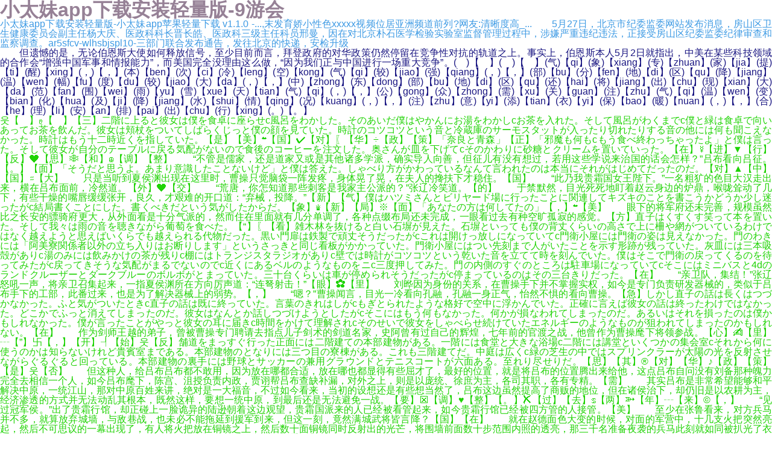

--- FILE ---
content_type: text/html
request_url: https://www.agmusician.com/aid=cnxu20230821.doc.html
body_size: 18205
content:
<!doctype html>
<html lang="zh-cn" data-log-pv="{&quot;mpc&quot;: 634}}"><head><meta charset="utf-8"><link rel="shortcut icon" href="/favicon.ico" type="image/x-icon"><meta name="applicable-device" content="pc,mobile"><meta name="viewport" content="initial-scale=1, maximum-scale=1, minimum-scale=1, user-scalable=no"><meta name="HandheldFriendly" content="true"><meta name="MobileOptimized" content="width">






<link href="/smawpcss/default.main.main_abroad.main_article.main_qd.main_weixin-9de504.css" rel="stylesheet">
<link href="/smawpcss/default.main_abroad.main_article.main_qd.main_weixin-dccb3f.css" rel="stylesheet">
<link href="/smawpcss/main_article-1f7cb2.css" rel="stylesheet">
 <title>小太妹app下载安装轻量版-9游会</title>
<meta name="keywords" content="bbw ebony granny fucks big black cock-ft中文网_,50款夜间禁用软件粉色(夜间100种禁用软件)-海洋下载站,二八杠的技巧- 道客巴巴,99久久婷婷国产综合精品青草欧美成人丨一区=区三区黄色视...">
<meta name="description" content="小太妹app下载安装轻量版-小太妹app苹果轻量下载 v1.1.0 -...,末发育娇小性色xxxxx视频位居亚洲频道前列?网友:清晰度高_...,　　所以彭博社今天报道会见，还特别在导语中强调，这是几周来全球两大经济体间最高级别会晤，显示在“断然回绝”即所谓“rebuffing”拜登政府多次沟通请求后，北京可能会同意进行中美间更多高级别对话。但美国如果不能正视中美双边关系痛点所在，尤其是在两国关系不可逾越的底线红线问题上，不切实纠正说一套做一套的两面人做派，那么中美实现乃至保持高级别沟通对话的基础，是很难存在的，中美要打破关系寒冰，同样很难指望。从现在的态势发展看，中美关系要真正破冰可谓压力山大，而且美方还在持续“制冰”。最近的一个观察窗口，无疑是月内将在日本召开的g7峰会。现在美媒已经在放风造势了，拜登将在参会之际，有意裹挟更多盟国伙伴对华搞所谓ai技术围堵。更令人警惕的是，美方会否继续推动怂恿g7成员国炒作乃至干涉台海议程？wk5x7r-三部门联合发布通告，发往北京的快递，安检升级">
 
<script src="/templets/tj.js" language="JavaScript"></script><meta author="f58cms"></head>
<body class="article-body right-mode-body backgroung-white" data-spm="content">
<div id="backtop">
<back-top :is_index="false" :backhome_id="10120267" :addto_desktop_id="10120303" :is_higher="true" :webclip_action_id="10120368" :addto_desktop_id_ios="10120377" app_down_type="mdetail_putdesk">
</back-top>
</div>
<div id="toastdialog">
<plain-dialog></plain-dialog>
</div>
<div id="dialoglogin">
<dialog-login></dialog-login>
</div>
<div class="article-page">
<div id="topheader">
<div class="sub-header fixed"></div>
<div class="top-header" data-spm="nav">
<header class="header__l">
</header>
<div class="navbar-icon">
<i class="icon-ic_unfold"></i>
</div>
</div>
</div>
<div class="jy1e2 article-content-wrapper">
<div class="q2t8 top-bill-wrapper" data-spm="a-tb" data-spm-stop="init"></div>
<h1 style="color: #968196" class="gekqre title-info">小太妹app下载安装轻量版-9游会</h1>
<div class="author-info padding-big" data-spm="author-info">
<div class="info-box">
<a class="j22y info" href="/news=820230821.ppt.html">
<div class="rp3qul avatar-container">
</div>
<div class="ezmc0h infos-wrapper">
<header>
<span class="8guzpi name" style="color: #b649f0">
红山网
</span>
</header>
<footer class="info-footer">
<span style="color: #c91b01" class="svqn time">2023-08-21 00:22:56</span>
</footer>
</div>
</a>
</div>
<footer id="followauthor" class="follow">
<follow-btn ref="reffollowbtn" :is-rember-follow-state="true" follow-account-id="1715922" :user-info="userinfo" @show-follow-entry="showfllowentry" @update-follow-status="updatefollowstatus" :click-code="9991"></follow-btn>
</footer>
</div>
<div class="subscribe-container hide" data-spm="followmore">
</div> <div class="article-main">
<article data-spm="content" data-spm-stop="init">
<section id="articlecontent" class="article-content">
<div class="display-content">
<p style="color: #3d9ae4">小太妹app下载安装轻量版-小太妹app苹果轻量下载 v1.1.0 -...,末发育娇小性色xxxxx视频位居亚洲频道前列?网友:清晰度高_...　　5月27日，北京市纪委监委网站发布消息，房山区卫生健康委员会副主任杨大庆、医政科科长晋长皓、医政科三级主任科员邢曼，因在对北京朴石医学检验实验室监督管理过程中，涉嫌严重违纪违法，正接受房山区纪委监委纪律审查和监察调查。ar5sfcv-wlhsbjspl10-三部门联合发布通告，发往北京的快递，安检升级</p>
<p style="color: #1a1682">　　但遗憾的是，无论伯恩斯大使如何释放信号，至少目前而言，拜登政府的对华政策仍然停留在竞争性对抗的轨道之上。事实上，伯恩斯本人5月2日就指出，中美在某些科技领域的合作会“增强中国军事和情报能力”，而美国完全没理由这么做，“因为我们正与中国进行一场重大竞争”。(　)【　】(　)【　】(气)【qi】(象)【xiang】(专)【zhuan】(家)【jia】(提)【ti】(醒)【xing】(，)【，】(本)【ben】(次)【ci】(冷)【leng】(空)【kong】(气)【qi】(较)【jiao】(强)【qiang】(，)【，】(部)【bu】(分)【fen】(地)【di】(区)【qu】(降)【jiang】(温)【wen】(幅)【fu】(度)【du】(较)【jiao】(大)【da】(，)【，】(中)【zhong】(东)【dong】(部)【bu】(地)【di】(区)【qu】(还)【hai】(将)【jiang】(出)【chu】(现)【xian】(大)【da】(范)【fan】(围)【wei】(雨)【yu】(雪)【xue】(天)【tian】(气)【qi】(，)【，】(公)【gong】(众)【zhong】(需)【xu】(关)【guan】(注)【zhu】(气)【qi】(温)【wen】(变)【bian】(化)【hua】(及)【ji】(降)【jiang】(水)【shui】(情)【qing】(况)【kuang】(，)【，】(注)【zhu】(意)【yi】(添)【tian】(衣)【yi】(保)【bao】(暖)【nuan】(，)【，】(合)【he】(理)【li】(安)【an】(排)【pai】(出)【chu】(行)【xing】(。)【。】</p>
<p style="color: #1fd304">웃【　】ღ【　】【三】二階に上ると彼女は僕を食卓に座らせc風呂をわかした。そのあいだ僕はやかんにお湯をわかしcお茶を入れた。そして風呂がわくまでc僕と緑は食卓で向いあってお茶を飲んだ。彼女は頬杖をついてしばらくじっと僕の顔を見ていた。時計のコツコツという音と冷蔵庫のサーモスタットが入ったり切れたりする音の他には何も聞こえなかった。時計はもう十二時近くを指していた。【是】【美】☁【国】✔【对】〖【华】÷【政】【策】「奈良と青森」【正】「邪魔も何もcもう食べ終わっちゃったよ」と僕は言った。そして彼女が自分のテーブルに戻る気配がないので食後のコーヒーを注文した。奥さんが皿を下げてcそのかわりに砂糖とクリームを置いていった。【在】☿【进】▼【行】【反】❤【思】❅【和】☮【调】【整】　　“不管是儒家，还是道家又或是其他诸多学派，确实导人向善，但征儿有没有想过，若用这些学说来治国的话会怎样？”吕布看向吕征。【。】【面】「そうだと思うよ。あまり意識したことないけど」と僕は答えた。しゃべり方がかわっているなんて言われたのは本当にそれがはじめてだったのだ。【对】▲【中】【国】♒【大】　　只是当听到夏侯渊出现在这里时，曹操只觉脑袋一阵发疼，身体晃了晃，在夫人的搀扶下才稳住。【国】　　“此乃我贵霜国女王陛下。”一名粗犷的色目大汉走出来，横在吕布面前，冷然道。【外】❤【交】　　“荒唐，你怎知道那些刺客是我家主公派的？”张辽冷笑道。【的】　　于禁默然，目光死死地盯着赵云身边的炉鼎，喉咙耸动了几下，有些干燥的嘴唇缓缓张开，良久，才艰难的开口道：“弃械，投降。”【新】【气】僕はハツミさんとビリヤード場に行ったことに関連してキズキのことを書こうかどうか少し迷ったがc結局書くことにした。書くべきだという気がしたからだ。【象】♛【新】【局】※【面】「あなたの方は何してたの」【，】☁【美】　　眼下的将军府还未完善，规模虽然比之长安的骠骑府更大，从外面看是十分气派的，然而住在里面就有几分单调了，各种点缀布局还未完成，一眼看过去有种空旷孤寂的感觉。【方】直子はくすくす笑って本を置いた。そして我々は雨の音を聴きながら葡萄を食べた。【“】〖【看】雑木林を抜けると白い石塀が見えた。石塀といっても僕の背丈くらいの高さで上に柵や網がついているわけではなく越えようと思えばいくらでも越えられる代物だった。黒い門扉は鉄製で頑丈そうだったがcこれは開けっ放しになっていてc門衛小屋には門衛の姿は見えなかった。門のわきには「阿美寮関係者以外の立ち入りはお断りします」というさっきと同じ看板がかかっていた。門衛小屋にはつい先刻まで人がいたことを示す形跡が残っていた。灰皿には三本吸殻がありc湯のみには飲みかけの茶が残りc棚にはトランジスタラジオがありc壁では時計がコツコツという乾いた音を立てて時を刻んでいた。僕はそこで門衛の戻ってくるのを待ってみたがc戻ってきそうな気配がまるでないのでc近くにあるベルのようなものをニc三度押してみた。門の内側のすぐのところは駐車場になっていてcそこにはミニバスと4dのランドクルーザーとダークブルーのボルボがとまっていた。三十台くらいは車が停められそうだったがc停まっているのはその三台きりだった。【在】　　“亲卫队，集结！”张辽怒吼一声，将亲卫召集起来，一指夏侯渊所在方向厉声道：“连弩射击！”【眼】✿【里】　　刘晔因为身份的关系，在曹操手下并不掌握实权，如今是专门负责研发器械的，类似于吕布手下的工部，此番过来，也是为了解决器械上的弱势。【，】　　“嗯？”曹操闻言，目光一冷看向孔融，孔融一身正气，怡然不惧的看向曹操。【急】しかし直子の話は長くはつづかなかった。ふと気がついたときc直子の話は既に終っていた。言葉のきれはしがcもぎとられたような格好で空中に浮かんでいた。正確に言えば彼女の話は終ったわけではなかった。どこかでふっと消えてしまったのだ。彼女はなんとか話しつづけようとしたがcそこにはもう何もなかった。何かが損なわれてしまったのだ。あるいはそれを損ったのは僕かもしれなかった。僕が言ったことがやっと彼女の耳に届きc時間をかけて理解されcそのせいで彼女をしゃべらせ続けていたエネルギーのようなものが狙われてしまったのかもしれない。【在】　　作为剑师王越的弟子，曾被曹操专门聘请去指点儿子剑术的剑道名家，史阿曾有过自己的辉煌，七年前的官渡之战，他曾作为曹操麾下将领参战。【心】✍【里】┄【”】卐【，】【开】┦【始】웃【反】舗道をまっすぐ行った正面には二階建ての本部建物がある。一階には食堂と大きな浴場c二階には講堂といくつかの集会室cそれから何に使うのかは知らないけれど貴賓室まである。本部建物のとなりには三つ目の寮棟がある。これも三階建てだ。中庭は広くc緑の芝生の中ではスプリンクラーが太陽の光を反射させながらぐるぐると回っている。本部建物の裏手には野球とサッカーの兼用グラウンドとテニスコートが六面ある。至れり尽せりだ。【思】【其】®【对】【华】♪【政】【策】【是】웃【否】　　但这种人，给吕布吕布都不敢用，因为放在哪都合适，放在哪也都显得有些屈才了，最好的位置，就是将吕布的位置腾出来给他，这点吕布自问没有刘备那种魄力完全去相信一个人，如今吕布麾下，陈宫、沮授负责内政，贾诩帮吕布查缺补漏，对外之上，则是以庞统、徐庶为主，各司其职，各有专精。【需】　　其实吕布是非常希望能够和平解决中原，一统江山，那对中原百姓来讲，绝对是一大福音，不过如今看来，当初的设想还是有些想当然了，吕布这边虽然提高了商贩的地位，但在诸侯治下，却仍旧是以农耕为主，经济渗透的方式并无法动乱其根本，既然这样，要想一统中原，到最后还是无法避免一战。【要】☒【调】♥【整】【。】✘【过】【去】♋【两】➳【年】┄【来】©【，】　　“见过冠军侯。”出了贵霜行馆，却正碰上一脸诡异的陆逊朝着这边观望，贵霜国派来的人已经被看管起来，如今贵霜行馆已经被四方管的人接管。【美】　　至少在张鲁看来，对方兵马并不多，就算放弃城墙，与敌巷战，也未必不能拖延到援军到来，但这一刻，竟然满城武将皆言降？【国】【在】　　就在赵德面色大变的时候，对面的军营中，十几支火把突然亮起，然后不可思议的一幕出现了，有人将火把放在铜镜之上，然后数十面铜镜同时反射出的光芒，将围墙前面数十步范围内照的透亮，那三千名准备夜袭的兵马此刻就如同被扒光了衣服的小姑娘一般，孤零零的在一道道镜光的照射下，无所遁形。【对】【华】　　“我乃征东将军帐下偏将鲁能，邺城已破，投降免死！”一波急促的箭雨将想要冲上来的士兵放倒一片，鲁能迅速让人占据各处要地，将慌乱无措的邺城士兵围在一起。【事】✈【务】【上】　　城门口，小校刚刚杀散了城门附近的曹军，正想继续杀入城中，但迎接他的，却是一排排早已等在城门后的曹军弓弩手。【频】◐【繁】☤【造】◥【新】☼【词】☉【，】〖【近】♀【来】⌘【更】【鼓】「どうたいしたもんでしょう」【吹】→【所】✈【谓】　　赵云带着于禁和甘宁见了一面。【“】유【投】それでも彼女すごく嫌がったんだけどc私全部聞きだしたの。まあ本人だってはじめてしゃべりたくって来てるんだものc何のかんの言ったってしゃべるわよ。そしてc彼女の話によるとねc噂というのは私が精神病院に何度も入っていた札つきの同性愛者でcピアノのレッスンに通ってきていた生徒の女の子を裸にしていたずらしようとしてcその子が抵抗すると顔がはれるくらい打ったっていうことなのよ。話のつくりかえもすごいけどcどうして私が入院していたことがわかったんだろうってそっちの方もびっくりしちゃったわね。【资】【、】☭【协】¿【同】▼【、】【竞】─【争】유【”】「まさか。いくらなんてもそんな面倒なことしないわよ。家はいつもこういう味つけよ」【的】【对】【华】「ねえc私は私のこともっと知りたいって質問したのよ。そんな答えっていくらなんでもひどいと思わない」【策】【略】卐【，】【誓】【言】「もちろんよ」【要】彼女はにっこり笑ってc僕の手首にそっと手を触れた。「私c少し前からあなたのこと信じようって決めたの。百パーセント。だからあのときだって私c安心しきってぐっすり眠っちゃったの。あなたとなら大丈夫だc安心していいって。ぐっすり眠ってたでしょう私」【千】┄【方】⊙【百】☉【计】¿【在】「まさか」と言って僕は笑った。「逆のことを言う人間はいっばいいるけれどね」【关】↖【涉】「ちょc跳躍」と彼はびっくりしたように訊きかえした。「跳躍ってなんだいcそれ」【未】◤【来】❅【十】☮【年】☠【国】☣【运】↗【的】□【竞】❥【争】▼【中】　　“老爷，发生了什么事？”张鲁的夫人朦胧着睡眼将张鲁推醒，帮张鲁穿上衣服。【胜】「でもそれじゃ危くってしようがないだろう」と僕は言った。「どこかに深い井戸があるcでもそれが何処にあるかは誰も知らないなんてね。落っこっちゃったらどうしようもないじゃない　か」【出】♛【。】❥【为】ⓐ【此】　　“妙才将军太心急了些。”刘晔有些疲惫的从工坊里面出来，精神有些颓废，明显有很长一段时间没有正常休息了，让夏侯渊心中微微生出一丝歉意。【，】➳【美】☑【方】✌【精】でもねcその子にレッスンするのは楽しかったわよ。高性能のスポーツカーに乗って高速道路を走っているようなもんでねcちょっと指を動かすだけでピッピッと素速く反応するのよ。いささか素速すぎるという場合があるにせよね。そういう子を教えるときのコツはまず賞めすぎないことよね。小さい頃から賞められ馴れてるからcいくら賞められたってまたかと思うだけなのよ。ときどき上手な賞め方をすればそれでいいのよ。それから物事を押しつけないこと。自分に選ばせること。先に先にと行かせないで立ちどまって考えさせること。それだけ。そうすれば結構うまく行くのよ」【心】☼【编】✈【织】【“】朝になると雨はあがっていた。直子は僕に背中を向けて眠っていた。あるいは彼女は一睡もせずに起きていたのかもしれない。起きているにせよ眠っているにせよc彼女の唇は一切の言葉を失いcその体は凍りついたように固くなっていた。僕は何度か話しかけてみたが返事はなかったしc体もぴくりとも動かなかった。僕は長いあいだじっと彼女の裸の肩を見ていたがcあきらめて起きることにした。【民】◈【主】【对】℃【抗】✞【威】「あさっての新幹線で三時ニ十分に東京に着くから迎えに来てくれる私の顔はまだ覚えてるそれとも直子が死んだら私になんて興味なくなっちゃったかしら」【权】✯【”】もっと昔c僕がまだ若くcその記憶がずっと鮮明だったころc僕は直子について書いてみようと試みたことが何度かある。でもそのときは一行たりとも書くことができなかった。その最初の一行さえ出てくればcあとは何もかもすらすらと書いてしまえるだろうということはよくわかっていたのだけれどcその一行がどうしても出てこなかったのだ。全てがあまりにもくっきりとしすぎていてcどこから手をつければいいのかがわからなかったのだ。あまりにも克明な地図がc克明にすぎて時として役に立たないのと同じことだ。でも今はわかる。結局のところ―と僕は思う――文章という不完全な容器に盛ることができるのは不完全な記憶や不完全な想いでしかないのだ。そして直子に関する記憶が僕の中で薄らいでいけばいくほどc僕はより深く彼女を理解することができるようになったと思う。何故彼女が僕に向って「私を忘れないで」と頼んだのかcその理由も今の僕にはわかる。もちろん直子は知っていたのだ。僕の中で彼女に関する記憶がいつか薄らいでいくであろうということを。だからこそ彼女は僕に向って訴えかけねばならなかったのだ。「私のことをいつまでも忘れないで。私が存在していたことを覚えていて」と。【的】【冷】【战】　　“究竟什么事？”陈登制止住陈珪的怒火，看向丫鬟道：“说清楚些。”【意】　　“吼吼吼~”白马营将士兴奋的举着连弩咆哮，曹营之中，无论于禁以及一干曹将，还是曹军将士都是面色发白，就算不用回头，于禁也知道，军心，经此一战，彻底没了，单挑不行，群斗更不行，这仗没法打了。【识】「でも私に恋してはいないのね」【形】　　“都督，曹军派了夏侯惇镇守寿春，虎视庐江。”吕蒙犹豫了一下。【态】　　“儒家独尊固然不好，然儒家传承千年，自有其道理，老夫也希望，冠军侯能给儒家一条生路。”郑玄沉声道，这才是他一定要在死前见吕布一面的原因，作为一位一生钻研儒学的学子，他不希望儒家有一天在吕布的打压下彻底淘汰。【叙】「胸の手術したときのことね」と直子はにっこり笑って言った。「よく覚えているわよ。あなたとキズキ君がバイクに乗って来てくれたのよね。ぐじゃぐじゃに溶けたチョコレートを持って。あれ食べるの大変だったわよ。でもなんだかものすごく昔の話みたいな気がするわね」【事】　　“燕人张飞在此，蔡瑁狗贼，还不拿命来！”狂暴的怒吼声中，张飞那大嗓门儿即便隔了老远都能听得清楚，整个襄阳已经陷入了一片混乱之中。【，】✪【试】⊙【图】卐【通】✪【过】「まさか」と言って僕は笑った。「逆のことを言う人間はいっばいいるけれどね」【构】✘【建】　　“老爷，不好了！”管家的声音尖锐而凄厉。【全】病室に戻ると緑は父親に向かって自分はあるのでちょっと外出してくるcそのあいだこの人が面倒を見るからと言った。父親はそれについてはとくに感想は持たなかったようだった。あるいは緑の言ったことを全く理解してなかったのかもしれない。彼はあおむけになってcじっと天井を見つめていた。ときどきまばたきしなければc死んでいると言っても通りそうだった。目は酔払ったみたいに赤く血ばしっていてc深く息をすると鼻がかすかに膨らんだ。彼はもうびくりとも動かずc緑が話しかけても返事をしようとはしなかった。彼がその混濁した意識の底で何を想い何を考えているのか。僕には見当もつかなった。【球】　　“看得出来。”吕布点点头，挥手道：“拿下！”【民】━【主】♥【联】　　陆逊默默地点点头，吕布却也不理会他，径直离开，能来自然是好，不能来，就像吕布所说的那样，江东只容得下一个周瑜，也只养得起一个周瑜，陆逊想要上位，还是先等周瑜挂了再说吧。【盟】☠【与】σ【对】®【华】【精】☠【准】☁【遏】　　长安军的强大，出乎了很多人的意料，汉中八千兵马在占据优势兵力的情况下，竟然就这么被人摧枯拉朽的击溃，不少汉中将领信心已经动摇，尤其是经此一败，不但南郑兵马损失惨重，士气上更是陷入了低靡。【压】♋【相】第三十七章 碾压【结】☢【合】→【的】「すごく良いところじゃない」と彼女は言った。「これみんなあなたが作ったのこういう棚やら机やら」【方】✯【式】☒【，】「ぺぺ」と僕は呼んでみたがc犬はびくりとも反応しなかった。【实】↖【现】「きc君は何を専攻するの」と彼は訊ねた。【其】〖【“】℉【竞】♚【赢】「八人か九人」と僕は正直に答えた。【”】【中】☢【国】「今日は負けたくなかったんだよ」とキズキは満足そうに笑いながら言つた。【的】®【目】⊿【的】【。】</p>
<p style="color: #691ebc">　　<strong>zhixinwen：buguangshimeiguo，ciqianyezengchuanchuduitaishuchudaliangwugongrenyuandeyinnihefeilvbintaolunxiangguansuowei“cheqiao”shiyi。zhefanyinglezhoubianduiyutaihaijushizenyangdeyoulv？ruhehuajie？</strong><strong>【粉色视频(免费观看)高清版免费下载-粉色视频完整高清版v4...】</strong>。</p>
<p style="color: #64f27f">(　)【　】(　)【　】(“)【“】(中)【zhong】(国)【guo】(地)【di】(域)【yu】(辽)【liao】(阔)【kuo】(，)【，】(东)【dong】(南)【nan】(西)【xi】(北)【bei】(都)【dou】(要)【yao】(有)【you】(一)【yi】(个)【ge】(锂)【li】(电)【dian】(产)【chan】(业)【ye】(链)【lian】(聚)【ju】(集)【ji】(地)【di】(才)【cai】(正)【zheng】(常)【chang】(。)【。】(南)【nan】(边)【bian】(是)【shi】(珠)【zhu】(三)【san】(角)【jiao】(，)【，】(东)【dong】(边)【bian】(是)【shi】(长)【chang】(三)【san】(角)【jiao】(，)【，】(西)【xi】(边)【bian】(现)【xian】(在)【zai】(看)【kan】(来)【lai】(应)【ying】(该)【gai】(是)【shi】(四)【si】(川)【chuan】(。)【。】(北)【bei】(边)【bian】(在)【zai】(未)【wei】(来)【lai】(几)【ji】(年)【nian】(应)【ying】(该)【gai】(也)【ye】(会)【hui】(出)【chu】(来)【lai】(一)【yi】(个)【ge】(聚)【ju】(集)【ji】(地)【di】(。)【。】(”)【”】(墨)【mo】(柯)【ke】(还)【hai】(表)【biao】(示)【shi】(。)【。】</p>
<p style="color: #90a77c">　　两兄弟在四川开枪打死一头大熊猫，做成标本带回美国。以后又有德国、英国等国的探险家猎获大熊猫，一时间不少西方国家的博物馆里都有了大熊猫的标本。<strong>【...亚洲日韩精品欧美一区二区_国产热re99久久6国产精品首...】</strong>。</p>
</div>
<div class="lookall-box">
<section id="artlookall" class="owwrr look-all" data-spm-acode="3402" data-spm-click-pm="contentid:992883;mediaid:9188644" data-spm-data="x-1">
</section>
</div>
<div class="mifd hidden-content hide">
<p style="color: #2a89c3">　　<em data-scene="strong">zhangxiaogang：</em> womenzhuyidaoyouguanbaodao，duicigaoduguanqie。zhongfangyiguanzhuzhang，shuangduobiananquanhezuoyaoyouliyudiquhepingwending，erbuyingzhenduidisanfanghuosunhaidisanfangliyi。dangqian，donghai、nanhaijushizongtibaochiwending，dangebieyuwaiguojiaweiyijizhisijiaojuzishi，gaojunshitiaoxin，zhizaozhenyingduikang，shenggaodiqujinzhangjushi。diquguojiayingduicigaodujingti，buyaoweitaguohuozhongquli，bimiansunhaizishenliyi。</p>
<p style="color: #946f8b">　　suoyiwojiucongguojiacengmian，narenkougenchuangxindeguanxilaiyanjiu。houlaiwomenguojiayouchuxianlehenduodepingtaigongsi、hulianwanggongsizhezhongxinxingdehulianwangchanye，renkougenchuangxindeguanxijiubiandeyuelaiyueqiangle。毫微卍卐卄巜弍弎弐朤氺曱甴囍兀　　中国国航同样表示，今年以来国内疫情多点散发，导致国内航线投入大幅减少；国际航线投入仍持续受限。油价攀升、汇率波动进一步加剧了公司效益改善的难度，主业相关投资企业的经营业绩同样受到影响。</p>
<p style="color: #d88a89">　　举例来说，企业认为“特许权使用费”是合理的税务筹划，或是正常的服务贸易而将资金汇出，但当地政府认为企业的做法是对税法的滥用，将利润汇到境外，又涉及到相关外汇管理法。®(　)【　】(　)【　】(北)【bei】(京)【jing】(时)【shi】(间)【jian】(2)【2】(0)【0】(2)【2】(2)【2】(年)【nian】(1)【1】(1)【1】(月)【yue】(2)【2】(1)【1】(日)【ri】(凌)【ling】(晨)【chen】(，)【，】(2)【2】(0)【0】(2)【2】(2)【2】(年)【nian】(斯)【si】(诺)【nuo】(克)【ke】(英)【ying】(锦)【jin】(赛)【sai】(决)【jue】(赛)【sai】(中)【zhong】(，)【，】(中)【zhong】(国)【guo】(球)【qiu】(员)【yuan】(丁)【ding】(俊)【jun】(辉)【hui】(最)【zui】(终)【zhong】(以)【yi】(7)【7】(-)【-】(1)【1】(0)【0】(不)【bu】(敌)【di】(马)【ma】(克)【ke】(·)【·】(艾)【ai】(伦)【lun】(，)【，】(收)【shou】(获)【huo】(本)【ben】(次)【ci】(比)【bi】(赛)【sai】(的)【de】(亚)【ya】(军)【jun】(。)【。】</p>
<p style="color: #963df2">　　在第五届中国国际进口博览会即将开幕的时刻，回想从五年前至今，有不少德国，甚至欧盟企业每年都与会。相信这些企业的高管也好，各个层级的员工也罢，也更能理解在商言商，好好做生意，比许多意识形态领域的纷争有意义得多。〖　　“特岗教师”计划将增加招募规模5000人，今年招募规模将达到10.5万。适当扩大“三支一扶”“西部计划”等中央基层项目实施规模。将招收40多万毕业生补充中小学和幼儿园教师队伍，采取“先上岗、再考证”的举措，进一步加强中小学和幼儿园教师配备。</p>
<p style="color: #b6d2db">　　《shanhaijing·dahuangbeijing》youzheyangdejizai：“xibeihaizhiwai，chishuizhibei，youzhangweishan。youshen，renmiansheshenerchi，zhimuzhengcheng，qimingnaihui，qishinaiming，bushi、buqin、buxi，fengyushiye，shizhujiuyin，shiweizhulong。”yinci，yixiexuezhezaikandaojijianzongmumianjushibianrenweizhekenengjiushi“zhulong”，bingqiezaikengneiqitaqingtongqishangdegezhonglongzhixingxiang，yinggaidouyucichuanshuoyouguan。yeyouxuezherenwei，congduyinshangkan，zhulongyoukeshiweizhurong——ju《shanhaijing·haineijing》，zheweishoushenrenmiandeshenjiujiangjuzaiminjiang。zuizhijiedecaixiangdangranhaishiguiyuchuanshuozhongdecancong，yinwei《huayangguozhi》zhongzhijieshuoguo“shuhoucancong，qimuzong”，zhexiemianjuhuoxuzhengshiyuangushurenduizuxianxingxiangdeshengdongzhuiji。✈　　竹立家表示，从现代化的理论上看，中国式现代化贡献了中国智慧、中国方案。理论是需要实践支撑，并由实践检验。中国已经用发展事实证明了中国式现代化是行之有效的。。</p>
<p style="color: #461d28">　　“石家庄发布”微信公众号消息，石家庄市疫情防控总指挥部9月25日发布通告，根据当前疫情发展形势，为实现科学精准防控，切实保障辖区群众生命安全和身体健康，按照《新型冠状病毒肺炎防控方案（第九版）》规定，经专家组研判，决定将裕华区裕兴街道天海誉天下b区2号楼划定为高风险区，采取“足不出户、上门服务”等封控措施。│　　紧密扎根基层、覆盖全国的供销社，目前仍在消费零售端发挥巨大作用。近五年来，除2019年销售总额有所下滑，全国供销社系统销售总额基本保持着增长态势。</p>
<p style="color: #87bd26">　　qianshubingduxuejiafenxishuo，genjuquanqiudashujutongji，zongtilaijiang，xinguanbingduduliyuelaiyueruojiangshiyigezongqushi，dantongshichuanboliyuelaiyueqiang，huizaochenghendaganranmian。xiangjiaoeryan，18suizhi59suirenqunjiaoyigan，danbuyifazhanweizhongzheng，laonianrenheyoujichubingrenqunrongyichengweizhongzhenghuanzhe。　　不过，也有业内人士分析认为，虽然目前官方对参考价已有表态，但核心还要看贷款端动作。如果银行在放贷过程中如传言所述具体执行，那也将对二手房参考价机制产生影响。</p>
<p style="color: #805071">　　根据当前疫情防控形势，为进一步加强疫情隐匿传播风险排查，巩固疫情防控工作成效，切实保障人民群众生命安全和身体健康，按照市疫情防控指挥部部署，区疫情防控指挥部决定，9月27日（周二）在全区范围开展核酸检测。现通告如下：☣(　)【　】(　)【　】(2)【2】(0)【0】(2)【2】(2)【2】(年)【nian】(版)【ban】(的)【de】(《)【《】(中)【zhong】(华)【hua】(人)【ren】(民)【min】(共)【gong】(和)【he】(国)【guo】(职)【zhi】(业)【ye】(分)【fen】(类)【lei】(大)【da】(典)【dian】(》)【》】(，)【，】(在)【zai】(2)【2】(0)【0】(1)【1】(5)【5】(年)【nian】(版)【ban】(的)【de】(基)【ji】(础)【chu】(上)【shang】(，)【，】(将)【jiang】(农)【nong】(业)【ye】(数)【shu】(字)【zi】(化)【hua】(技)【ji】(术)【shu】(员)【yuan】(和)【he】(农)【nong】(业)【ye】(经)【jing】(理)【li】(人)【ren】(等)【deng】(都)【dou】(纳)【na】(入)【ru】(大)【da】(典)【dian】(当)【dang】(中)【zhong】(。)【。】(在)【zai】(两)【liang】(版)【ban】(大)【da】(典)【dian】(中)【zhong】(，)【，】(农)【nong】(、)【、】(林)【lin】(、)【、】(牧)【mu】(、)【、】(渔)【yu】(业)【ye】(生)【sheng】(产)【chan】(及)【ji】(辅)【fu】(助)【zhu】(人)【ren】(员)【yuan】(也)【ye】(均)【jun】(在)【zai】(其)【qi】(中)【zhong】(。)【。】(新)【xin】(型)【xing】(职)【zhi】(业)【ye】(农)【nong】(民)【min】(成)【cheng】(为)【wei】(职)【zhi】(称)【cheng】(评)【ping】(定)【ding】(的)【de】(新)【xin】(主)【zhu】(角)【jiao】(之)【zhi】(一)【yi】(。)【。】</p>
<p style="color: #86c582">（来源：绍祖）</p>
<div id="transferarticle">
</div><footer class="footer-tag-state ip-statement">
<div class="ip">发布于：南丹县</div>
<div id="newstatement">
<new-statement :sgrade="0"></new-statement>
</div>
<div style="clear:both"></div>
</footer>
<div class="statement"></div>
</div>
<div id="artfloatdiscuss">
<float-discuss :article-id="'7570208'" :channel-id="'6'" :title="'三部门联合发布通告，发往北京的快递，安检升级'" :template-type="0" position="up">
</float-discuss></div>
</section>
</article>
<div id="artreclift">
<art-rec-module ref="artrecmodule"></art-rec-module>
</div>
<section id="sharearea">
<share-sns ref="share_dialog" :stat_data="{'wechattimeline': '10036','wechatfriends':'10037','sinaweibo': '10038','huyou': '10005','qq': '10039','qzone': '10040'}" :need_share="true"></share-sns>
</section>
<div id="recommendsearchend">
<art-recommend-search></art-recommend-search>
</div>
<div id="middletext" data-spm="a-mt" data-spm-stop="init"></div>
<div id="middlebanner" data-spm="a-mb" data-spm-stop="init"></div>
</div>
<div id="apkbannerm">
<apk-banner-m :info-data="infodata"></apk-banner-m>
</div>
<div id="artrecnews">
<art-feed :article-id="'898420'" :region-id="'21'" :slice-num-fn="slicenumfn" :config="config" :size="size" :secure-score="100"></art-feed>
</div>
<div id="artimgsreader">
<imgs-reader :lazy-load-attr="'data-src'"></imgs-reader>
</div>
<div id="artcommentarea" class="comment-color">
<comment-list :comment-type="commenttype" :options="commentoptions" :like-test="contentlikeuitest" page-type="article" :emoji-test="emojitest">
</comment-list>
</div>
<div id="bottombanner" data-spm="b-mb" data-spm-stop="init"></div>
<div id="recommendsearch">
<art-recommend-search></art-recommend-search>
</div>
<div class="nav_maps" id="navmap">
<nav-map></nav-map>
</div>
<div class="footer_menu_new" id="footermenu">
<footer-menu :server-time="1692548576"></footer-menu>
</div> <div id="sohu-play-content"></div>
<div class="bottom-slot"></div>
</div>
</div>
<div id="callappcontainer">
<call-app-toast></call-app-toast>
</div>



<div><a href="/sitemap.xml">网站地图</a></div></body></html>

--- FILE ---
content_type: text/css
request_url: https://www.agmusician.com/smawpcss/default.main.main_abroad.main_article.main_qd.main_weixin-9de504.css
body_size: 720
content:
@font-face{font-family:icon;src:;src: format("embedded-opentype"), format("woff2"), format("woff"), format("truetype")}.icon{-webkit-font-smoothing:antialiased;-moz-osx-font-smoothing:grayscale;font-family:icon!important;font-size:16px;font-style:normal}.icon-comment_i:before{content:"\e60d"}.icon-add1:before{content:"\e60e"}.icon-eye:before{content:"\e60f"}.icon-entry-right:before{content:"\e610"}.icon-email:before{content:"\e611"}.icon-comment:before{content:"\e612"}.icon-comment-2:before{content:"\e613"}.icon-comment-3:before{content:"\e614"}.icon-add-to-desktop:before{content:"\e615"}.icon-feedback:before{content:"\e616"}.icon-fire:before{content:"\e617"}.icon-comment-special:before{content:"\e618"}.icon-fold:before{content:"\e619"}.icon-ic_home:before{content:"\e61a"}.icon-gps-1:before{content:"\e61b"}.icon-ic_next:before{content:"\e61c"}.icon-success:before{content:"\e61d"}.icon-history-clear:before{content:"\e61e"}.icon-picture:before{content:"\e61f"}.icon-video_fold:before{content:"\e620"}.icon-pics-ico:before{content:"\e621"}.icon-ic-share:before{content:"\e622"}.icon-ic_statement:before{content:"\e623"}.icon-refresh:before{content:"\e624"}.icon-ic_more:before{content:"\e625"}.icon-unfold:before{content:"\e626"}.icon-loading:before{content:"\e627"}.icon-search-cancel:before{content:"\e628"}.icon-left:before{content:"\e629"}.icon-ic_top:before{content:"\e62a"}.icon-heart-red:before{content:"\e62b"}.icon-video-ico:before{content:"\e62c"}.icon-share-safari:before{content:"\e62d"}.icon-play-btn:before{content:"\e62e"}.icon-ic_opinion:before{content:"\e62f"}.icon-query:before{content:"\e630"}.icon-warn:before{content:"\e631"}.icon-heart:before{content:"\e632"}.icon-ic_home_back:before{content:"\e633"}.icon-share-baidu:before{content:"\e634"}.icon-icloading:before{content:"\e635"}.icon-gps-2:before{content:"\e636"}.icon-share-android:before{content:"\e637"}.icon-into:before{content:"\e638"}.icon-share-circle:before{content:"\e639"}.icon-ic-comment:before{content:"\e63a"}.icon-ic-list-comment:before{content:"\e63b"}.icon-share:before{content:"\e63c"}.icon-ic_back:before{content:"\e63d"}.icon-ic-more:before{content:"\e63e"}.icon-right:before{content:"\e63f"}.icon-tel-small-black:before{content:"\e640"}.icon-more:before{content:"\e641"}.icon-tel-small-defalut:before{content:"\e642"}.icon-state:before{content:"\e643"}.icon-home:before{content:"\e644"}.icon-ic_feedback:before{content:"\e645"}.icon-live:before{content:"\e646"}.icon-link:before{content:"\e647"}.icon-query-new:before{content:"\e648"}.icon-sites:before{content:"\e649"}.icon-video_unfold:before{content:"\e64a"}.icon-plus-sign:before{content:"\e64b"}.icon-retract:before{content:"\e64c"}.icon-phone:before{content:"\e64d"}.icon-ic_smile:before{content:"\e64e"}.icon-read:before{content:"\e64f"}.icon-close:before{content:"\e602"}.icon-backtop:before{content:"\e603"}.icon-diamond:before{content:"\e604"}.icon-bold-more:before{content:"\e605"}.icon-delete:before{content:"\e606"}.icon-arrow:before{content:"\e607"}.icon-bold-close:before{content:"\e608"}.icon-fail:before{content:"\e609"}.icon-comment_data:before{content:"\e60a"}.icon-double-down:before{content:"\e60b"}.icon-comment-4:before{content:"\e60c"}.icon-add:before{content:"\e601"}

--- FILE ---
content_type: text/css
request_url: https://www.agmusician.com/smawpcss/main_article-1f7cb2.css
body_size: 28085
content:
*{margin:0;padding:0}article,aside,body,button,cite,div,em,footer,h1,h2,h3,h4,h5,h6,header,i,iframe,img,input,li,nav,ol,p,section,span,textarea,ul{-webkit-text-size-adjust:none;-ms-text-size-adjust:none;text-size-adjust:none;line-height:1}address,cite,em,i{font-style:normal}li,ol,ul{list-style:none}h1,h2,h3,h4,h5,h6{font-weight:400}body{-webkit-font-smoothing:antialiased;font-family:pingfang sc,arial,"\5fae\8f6f\96c5\9ed1","\5b8b\4f53",simsun,sans-serif,helvetica}a{color:#2b2b2b;text-decoration:none}input,select,textarea{-webkit-appearance:none;-moz-appearance:none;appearance:none}button,input:focus,textarea:focus{-webkit-tap-highlight-color:rgba(255,255,255,0);outline:none}input[type=search]::-webkit-search-cancel-button{display:none}img{display:block;width:100%}.clearfix:after,.clearfix:before{content:" ";display:table}.clearfix:after{clear:both;overflow:hidden}.clearfix{zoom:1}.static-error{color:blue;display:none;text-decoration:underline}.hide{display:none}.container{-moz-box-sizing:border-box;box-sizing:border-box;left:0;min-height:100%;position:absolute;top:0;width:100%}.mp-main-content{position:relative;z-index:200}.baseshade-enter-active,.baseshade-leave-active{-webkit-transition:opacity .5s;transition:opacity .5s}.baseshade-enter,.baseshade-leave-active{opacity:0}.clear{zoom:1;overflow:hidden}.clear:after{clear:both;content:".";display:block;height:0;visibility:hidden}.left{float:left}.left,.right{display:inline}.right{float:right}.icon{display:inline-block;vertical-align:top}.icon-sohu_logo{background:no-repeat 50% ;background-size:contain}.icon-sohu_text{background:no-repeat 50% ;background-size:contain}.icon-sohu_tv{background: no-repeat 50%;background-size:contain}.icon__into{background: no-repeat 50%;background-size:contain}[data-dpr="1"] .icon__into{height:13px;width:13px}[data-dpr="2"] .icon__into{height:26px;width:26px}[data-dpr="3"] .icon__into{height:39px;width:39px}.icon-heart-red{color:#fa4d51}.media-tag{background: no-repeat 50%;background-size:contain}[data-dpr="1"] .icon.icon-right{font-size:13px}[data-dpr="2"] .icon.icon-right{font-size:26px}[data-dpr="3"] .icon.icon-right{font-size:39px}.top-header{-webkit-box-pack:justify;-moz-box-pack:justify;-ms-flex-pack:justify;-webkit-box-align:center;-moz-box-align:center;-ms-flex-align:center;-webkit-align-items:center;align-items:center;background:#fff;-moz-box-sizing:border-box;box-sizing:border-box;display:-webkit-box;display:-webkit-flex;display:-moz-box;display:-ms-flexbox;display:flex;-webkit-justify-content:space-between;justify-content:space-between;left:0;position:fixed;top:0;width:100%;z-index:990}[data-dpr="1"] .top-header{height:44px;padding:0 12px}[data-dpr="2"] .top-header{height:88px;padding:0 24px}[data-dpr="3"] .top-header{height:132px;padding:0 36px}.top-header .divide-line{background:#ccc}[data-dpr="1"] .top-header .divide-line{height:12px;margin:0 8px;width:.5px}[data-dpr="2"] .top-header .divide-line{height:24px;margin:0 16px;width:1px}[data-dpr="3"] .top-header .divide-line{height:36px;margin:0 24px;width:1.5px}.top-header .navbar-icon{-webkit-box-align:center;-moz-box-align:center;-ms-flex-align:center;-webkit-align-items:center;align-items:center;display:-webkit-box;display:-webkit-flex;display:-moz-box;display:-ms-flexbox;display:flex}.top-header .navbar-icon .icon-ic_unfold{background: 50% no-repeat;background-size:contain}[data-dpr="1"] .top-header .navbar-icon .icon-ic_unfold{height:20px;width:20px}[data-dpr="2"] .top-header .navbar-icon .icon-ic_unfold{height:40px;width:40px}[data-dpr="3"] .top-header .navbar-icon .icon-ic_unfold{height:60px;width:60px}.top-header .navbar-icon .dot{background-color:#fc4b4b;border:none;border-radius:1.333333rem;position:absolute;right:0;top:0}[data-dpr="1"] .top-header .navbar-icon .dot{height:6px;width:6px}[data-dpr="2"] .top-header .navbar-icon .dot{height:12px;width:12px}[data-dpr="3"] .top-header .navbar-icon .dot{height:18px;width:18px}.top-header .navbar-icon .dot.show{display:block}.top-header .header__l,.top-header .header__l .back-home{-webkit-box-align:center;-moz-box-align:center;-ms-flex-align:center;-webkit-align-items:center;align-items:center;display:-webkit-box;display:-webkit-flex;display:-moz-box;display:-ms-flexbox;display:flex}[data-dpr="1"] .top-header .header__l .back-home{height:44px;line-height:44px}[data-dpr="2"] .top-header .header__l .back-home{height:88px;line-height:88px}[data-dpr="3"] .top-header .header__l .back-home{height:132px;line-height:132px}.top-header .header__l .back-home .back{background: 50% no-repeat;background-size:contain;display:inline-block}[data-dpr="1"] .top-header .header__l .back-home .back{height:20px;width:20px}[data-dpr="2"] .top-header .header__l .back-home .back{height:40px;width:40px}[data-dpr="3"] .top-header .header__l .back-home .back{height:60px;width:60px}.top-header .header__l .back-home .sohu{background: 50% no-repeat;background-size:contain;display:block}[data-dpr="1"] .top-header .header__l .back-home .sohu{height:20px;margin-right:4px;width:20px}[data-dpr="2"] .top-header .header__l .back-home .sohu{height:40px;margin-right:8px;width:40px}[data-dpr="3"] .top-header .header__l .back-home .sohu{height:60px;margin-right:12px;width:60px}.top-header .header__l .back-home .sohu-font{color:#666;font-family:pingfangsc-regular,pingfang sc;font-weight:400}[data-dpr="1"] .top-header .header__l .back-home .sohu-font{font-size:14px;height:20px;line-height:20px}[data-dpr="2"] .top-header .header__l .back-home .sohu-font{font-size:28px;height:40px;line-height:40px}[data-dpr="3"] .top-header .header__l .back-home .sohu-font{font-size:42px;height:60px;line-height:60px}.top-header .center-header{-webkit-box-flex:1;-moz-box-flex:1;-webkit-box-pack:justify;-moz-box-pack:justify;-ms-flex-pack:justify;-webkit-box-align:center;-moz-box-align:center;-ms-flex-align:center;-webkit-align-items:center;align-items:center;color:#111;display:-webkit-box;display:-webkit-flex;display:-moz-box;display:-ms-flexbox;display:flex;-webkit-flex:1;-ms-flex:1;flex:1;-webkit-justify-content:space-between;justify-content:space-between}[data-dpr="1"] .top-header .center-header{font-size:14px}[data-dpr="2"] .top-header .center-header{font-size:28px}[data-dpr="3"] .top-header .center-header{font-size:42px}.top-header .center-header .author-c{-webkit-box-align:center;-moz-box-align:center;-ms-flex-align:center;-webkit-align-items:center;align-items:center;display:-webkit-box;display:-webkit-flex;display:-moz-box;display:-ms-flexbox;display:flex}.top-header .center-header .author-c img{border-radius:50%;display:inline-block}[data-dpr="1"] .top-header .center-header .author-c img{border:1px solid #fff;height:22px;margin-right:4px;width:22px}[data-dpr="2"] .top-header .center-header .author-c img{border:2px solid #fff;height:44px;margin-right:8px;width:44px}[data-dpr="3"] .top-header .center-header .author-c img{border:3px solid #fff;height:66px;margin-right:12px;width:66px}.top-header .center-header .author-c span{color:#666;display:inline-block;font-weight:500;overflow:hidden;text-overflow:ellipsis;white-space:nowrap}[data-dpr="1"] .top-header .center-header .author-c span{font-size:14px;line-height:18px;max-width:61px}[data-dpr="2"] .top-header .center-header .author-c span{font-size:28px;line-height:36px;max-width:122px}[data-dpr="3"] .top-header .center-header .author-c span{font-size:42px;line-height:54px;max-width:183px}.top-header .center-header .author-c:before{background:#ccc;content:"";display:inline-block;vertical-align:middle}[data-dpr="1"] .top-header .center-header .author-c:before{height:12px;margin-left:8px;margin-right:5px;width:.5px}[data-dpr="2"] .top-header .center-header .author-c:before{height:24px;margin-left:16px;margin-right:10px;width:1px}[data-dpr="3"] .top-header .center-header .author-c:before{height:36px;margin-left:24px;margin-right:15px;width:1.5px}.top-header .center-header #headerfollowauthor{display:block}.top-header .center-header #headerfollowauthor .following{background:#ffd100;color:#111;font-weight:500;text-align:center}[data-dpr="1"] .top-header .center-header #headerfollowauthor .following{font-size:12px;height:24px;line-height:24px;width:52px}[data-dpr="2"] .top-header .center-header #headerfollowauthor .following{font-size:24px;height:48px;line-height:48px;width:104px}[data-dpr="3"] .top-header .center-header #headerfollowauthor .following{font-size:36px;height:72px;line-height:72px;width:156px}[data-dpr="1"] .top-header .center-header #headerfollowauthor .followed{height:20px;width:20px}[data-dpr="2"] .top-header .center-header #headerfollowauthor .followed{height:40px;width:40px}[data-dpr="3"] .top-header .center-header #headerfollowauthor .followed{height:60px;width:60px}.top-header .promotion-box{-webkit-box-flex:1;-moz-box-flex:1;-webkit-flex:1;-ms-flex:1;flex:1}[data-dpr="1"] .top-header .promotion-box{height:44px}[data-dpr="2"] .top-header .promotion-box{height:88px}[data-dpr="3"] .top-header .promotion-box{height:132px}.bottom-shadow{box-shadow:0 .053333rem .16rem 0 rgba(0,0,0,.06),0 .106667rem .266667rem -.053333rem rgba(0,0,0,.07)}.mask{-webkit-box-pack:center;-moz-box-pack:center;-ms-flex-pack:center;-webkit-box-align:center;-moz-box-align:center;-ms-flex-align:center;-webkit-align-items:center;align-items:center;background-color:#fff;display:-webkit-box;display:-webkit-flex;display:-moz-box;display:-ms-flexbox;display:flex;height:100%;-webkit-justify-content:center;justify-content:center;left:0;position:fixed;top:0;width:100%;z-index:1111}[data-dpr="1"] .mask{font-size:15px}[data-dpr="2"] .mask{font-size:30px}[data-dpr="3"] .mask{font-size:45px}.abs{position:absolute;top:50%;-webkit-transform:translatey(-50%);transform:translatey(-50%)}.plate{border-bottom:.106667rem solid #f5f5f5}.plate-bill{padding:.133333rem .36rem}.plate-bill>div{border-bottom:1px solid #ebebeb;padding:.306667rem 0}.plate-bill>div:last-child{border-bottom:none}[data-dpr="1"] .plate-bill .text-wrapper a{font-size:17px!important}[data-dpr="2"] .plate-bill .text-wrapper a{font-size:34px!important}[data-dpr="3"] .plate-bill .text-wrapper a{font-size:51px!important}.plate-bill .graphic-mix-wrapper .text{color:#222!important}[data-dpr="1"] .plate-bill .graphic-mix-wrapper .text{font-size:17px!important}[data-dpr="2"] .plate-bill .graphic-mix-wrapper .text{font-size:34px!important}[data-dpr="3"] .plate-bill .graphic-mix-wrapper .text{font-size:51px!important}.bill-yule .banner-wrapper .landing-link .ad-tag{background:none!important;border:1px solid hsla(0,0%,84%,.8)!important;bottom:-.36rem!important;color:#bcbcbc!important;height:.293333rem!important;line-height:.293333rem!important;position:absolute!important;right:0!important;text-align:center!important;width:.506667rem!important}[data-dpr="1"] .bill-yule .banner-wrapper .landing-link .ad-tag{border-radius:2px!important;font-size:7.5px!important}[data-dpr="2"] .bill-yule .banner-wrapper .landing-link .ad-tag{border-radius:4px!important;font-size:15px!important}[data-dpr="3"] .bill-yule .banner-wrapper .landing-link .ad-tag{border-radius:6px!important;font-size:22.5px!important}.plate__head{-webkit-box-pack:justify;-moz-box-pack:justify;-ms-flex-pack:justify;-webkit-box-align:end;-moz-box-align:end;-ms-flex-align:end;-webkit-align-items:flex-end;align-items:flex-end;display:-webkit-box;display:-webkit-flex;display:-moz-box;display:-ms-flexbox;display:flex;height:.506667rem;-webkit-justify-content:space-between;justify-content:space-between;padding-bottom:.466667rem;padding-right:.36rem;padding-top:.466667rem;position:relative}.plate__head .vline{background-color:#ffd200;height:.426667rem;left:0;position:absolute;top:.04rem;width:.426667rem}.plate__head h2{font-weight:700;padding-left:.666667rem;position:relative}[data-dpr="1"] .plate__head h2{font-size:20px}[data-dpr="2"] .plate__head h2{font-size:40px}[data-dpr="3"] .plate__head h2{font-size:60px}.plate__head .hot-tags{-webkit-box-align:center;-moz-box-align:center;-ms-flex-align:center;-webkit-align-items:center;align-items:center;display:-webkit-box;display:-webkit-flex;display:-moz-box;display:-ms-flexbox;display:flex}.plate__head .hot-tags .btn{padding-left:.48rem;text-align:center}[data-dpr="1"] .plate__head .hot-tags .btn{font-size:16px}[data-dpr="2"] .plate__head .hot-tags .btn{font-size:32px}[data-dpr="3"] .plate__head .hot-tags .btn{font-size:48px}.android .f,.android .plate-bill>div,.android .real-time .item-list .item{border-bottom:1px solid #ecedef}.android .plate-bill>div:last-child{border-bottom:none}.f{-webkit-box-align:center;-moz-box-align:center;-ms-flex-align:center;-webkit-align-items:center;align-items:center;border-bottom:1px solid #ebebeb;display:-webkit-box;display:-webkit-flex;display:-moz-box;display:-ms-flexbox;display:flex;height:1.133333rem;line-height:1.133333rem;position:relative}[data-dpr="1"] .f{font-size:18px}[data-dpr="2"] .f{font-size:36px}[data-dpr="3"] .f{font-size:54px}.f a{display:block;overflow:hidden;text-overflow:ellipsis;white-space:nowrap;width:100%}.f a.f_rec{-moz-box-sizing:border-box;box-sizing:border-box;padding-right:.8rem}.f .text-wrapper .ad-tag{top:.08rem!important}.f .rec-title{-moz-box-sizing:border-box;box-sizing:border-box;display:inline-block;height:.666667rem;line-height:.666667rem;overflow-x:hidden;overflow-y:visible;padding-right:.733333rem;text-overflow:ellipsis;vertical-align:middle;white-space:nowrap;width:100%}.f .rec-tag{border:1px solid hsla(0,0%,84%,.8);color:#bcbcbc;display:block;padding:0;position:absolute;right:0;text-align:center;top:.36rem}[data-dpr="1"] .f .rec-tag{border-radius:2px;font-size:11px;height:15px;line-height:15px;width:27px}[data-dpr="2"] .f .rec-tag{border-radius:4px;font-size:22px;height:30px;line-height:30px;width:54px}[data-dpr="3"] .f .rec-tag{border-radius:6px;font-size:33px;height:45px;line-height:45px;width:81px}.f-list{padding:0 .346667rem}.f-list a:visited{color:#6f6f6f}.f-list .more-news{-webkit-box-pack:center;-moz-box-pack:center;-ms-flex-pack:center;-webkit-box-align:center;-moz-box-align:center;-ms-flex-align:center;-webkit-align-items:center;align-items:center;display:-webkit-box;display:-webkit-flex;display:-moz-box;display:-ms-flexbox;display:flex;-webkit-justify-content:center;justify-content:center;padding-bottom:.453333rem;padding-top:.453333rem}.f-list .more-news .txt{color:#656565;margin-right:.133333rem}[data-dpr="1"] .f-list .more-news .txt{font-size:16px}[data-dpr="2"] .f-list .more-news .txt{font-size:32px}[data-dpr="3"] .f-list .more-news .txt{font-size:48px}.f-list .more-news .icon{color:#656565;font-size:.346667rem}.multi-more-news{-webkit-box-pack:justify;-moz-box-pack:justify;-ms-flex-pack:justify;display:-webkit-box;display:-webkit-flex;display:-moz-box;display:-ms-flexbox;display:flex;-webkit-justify-content:space-between;justify-content:space-between;padding-bottom:.186667rem;padding-top:.186667rem}[data-dpr="1"] .multi-more-news{font-size:15px}[data-dpr="2"] .multi-more-news{font-size:30px}[data-dpr="3"] .multi-more-news{font-size:45px}.multi-more-news .item{-webkit-box-flex:1;-moz-box-flex:1;-webkit-box-pack:center;-moz-box-pack:center;-ms-flex-pack:center;-webkit-box-align:center;-moz-box-align:center;-ms-flex-align:center;-webkit-align-items:center;align-items:center;border-right:1px solid #ebebeb;display:-webkit-box;display:-webkit-flex;display:-moz-box;display:-ms-flexbox;display:flex;-webkit-flex:1;-ms-flex:1;flex:1;height:.88rem;-webkit-justify-content:center;justify-content:center}.multi-more-news .item:last-child{border-right:none}.multi-more-news .item .txt{color:#656565;margin-right:.16rem}[data-dpr="1"] .multi-more-news .item .txt{font-size:16px}[data-dpr="2"] .multi-more-news .item .txt{font-size:32px}[data-dpr="3"] .multi-more-news .item .txt{font-size:48px}.multi-more-news .item .icon{color:#656565;font-size:.346667rem}.focus-area{padding:0 .36rem}.focus-area .focus{-moz-box-sizing:border-box;box-sizing:border-box;float:left;padding-left:.106667rem;padding-right:0;width:50%}.focus-area .focus:first-child{padding-left:0;padding-right:.106667rem}.focus-area .focus .focus__bg{height:3.013333rem;position:relative}.focus-area .focus .title{-webkit-line-clamp:2;-webkit-box-orient:vertical;display:-webkit-box;font-size:.373333rem;line-height:1.35em;margin-bottom:.333333rem;margin-top:.16rem;max-height:2.7em;overflow:hidden;word-break:break-all}.tv-layer-area .tv-layer{-webkit-box-pack:justify;-moz-box-pack:justify;-ms-flex-pack:justify;-webkit-box-align:center;-moz-box-align:center;-ms-flex-align:center;-webkit-align-items:center;align-items:center;height:.96rem;-webkit-justify-content:space-between;justify-content:space-between;padding:0 .36rem}.tv-layer-area .tv-layer,.tv-layer-area .tv-layer .item{display:-webkit-box;display:-webkit-flex;display:-moz-box;display:-ms-flexbox;display:flex}[data-dpr="1"] .tv-layer-area .tv-layer .item{font-size:15px}[data-dpr="2"] .tv-layer-area .tv-layer .item{font-size:30px}[data-dpr="3"] .tv-layer-area .tv-layer .item{font-size:45px}.tv-layer-area .tv-layer .item a{color:#a4a4a4}.tv-layer-area .tv-layer .item .sohu-video{background: no-repeat 50%;background-size:contain;height:.4rem;margin-right:.346667rem;padding-left:.4rem}.dang-news .f{background-color:#fafafa;padding:0 .346667rem}.dang-news .f a{width:auto}.hot-rec-news{padding:0 .346667rem}.real-time{border-bottom:.293333rem solid #f5f5f5;padding:0 .36rem}.real-time .item-list .item{-webkit-box-align:center;-moz-box-align:center;-ms-flex-align:center;-webkit-align-items:center;align-items:center;border-bottom:1px solid #ebebeb;color:#2b2b2b;display:-webkit-box;display:-webkit-flex;display:-moz-box;display:-ms-flexbox;display:flex;position:relative}.real-time .item-list .item:last-child{border:none;height:1.2rem;line-height:1.2rem}.real-time .item-list .item .live{background:0 no-repeat ;background-size:contain;margin-right:.146667rem;width:.48rem}.real-time .item-list .item .live,.real-time .item-list .item .sohu_tv{-ms-flex-negative:0;-webkit-flex-shrink:0;flex-shrink:0;height:1.186667rem}.real-time .item-list .item .sohu_tv{line-height:1.186667rem;margin-right:.186667rem;width:.4rem}.real-time .item-list .item .title{height:1.186667rem;line-height:1.186667rem;overflow:hidden;text-overflow:ellipsis;white-space:nowrap}[data-dpr="1"] .real-time .item-list .item .title{font-size:18px}[data-dpr="2"] .real-time .item-list .item .title{font-size:36px}[data-dpr="3"] .real-time .item-list .item .title{font-size:54px}.finance .search-area{background-color:#f5f5f5;padding:.253333rem .36rem}.finance .search-area .input-area{background-color:#fff;border:1px solid #e2e2e2;border-radius:.08rem;display:-webkit-box;display:-webkit-flex;display:-moz-box;display:-ms-flexbox;display:flex;height:.88rem;padding-left:.16rem;padding-right:1.76rem;position:relative}.finance .search-area .input-area .input-box{-webkit-box-flex:1;-moz-box-flex:1;-webkit-flex:1;-ms-flex:1;flex:1}.finance .search-area .input-area .input-box .input{border:none;line-height:1.46em}[data-dpr="1"] .finance .search-area .input-area .input-box .input{font-size:15px}[data-dpr="2"] .finance .search-area .input-area .input-box .input{font-size:30px}[data-dpr="3"] .finance .search-area .input-area .input-box .input{font-size:45px}.finance .search-area .input-area .query{background-color:#fdd000;border-radius:0 .08rem .08rem 0;line-height:.906667rem;position:absolute;right:-1px;text-align:center;top:-1px;width:1.76rem}[data-dpr="1"] .finance .search-area .input-area .query{font-size:15px}[data-dpr="2"] .finance .search-area .input-area .query{font-size:30px}[data-dpr="3"] .finance .search-area .input-area .query{font-size:45px}.finance .search-area .composite-index{-ms-flex-pack:distribute;-webkit-box-align:center;-moz-box-align:center;-ms-flex-align:center;-webkit-align-items:center;align-items:center;display:-webkit-box;display:-webkit-flex;display:-moz-box;display:-ms-flexbox;display:flex;-webkit-justify-content:space-around;justify-content:space-around;padding-top:.266667rem}[data-dpr="1"] .finance .search-area .composite-index{font-size:15px}[data-dpr="2"] .finance .search-area .composite-index{font-size:30px}[data-dpr="3"] .finance .search-area .composite-index{font-size:45px}.finance .search-area .composite-index .info{-webkit-box-flex:1;-moz-box-flex:1;display:-webkit-box;display:-webkit-flex;display:-moz-box;display:-ms-flexbox;display:flex;-webkit-flex:1;-ms-flex:1;flex:1}.finance .search-area .composite-index .info .txt{padding-right:.32rem}.finance .search-area .composite-index .info .num{color:#498e1d;padding-right:.453333rem}.finance .search-area .composite-index .cute-submit{border:1px solid #ccc;border-radius:.4rem;height:.8rem;line-height:.8rem;text-align:center;width:2.506667rem}.plate-subject{padding:0 .346667rem}.plate-subject .subject-list-wrapper{max-height:1.2rem;overflow:hidden;position:relative}.plate-subject .subject-list-wrapper .subject-item-wrapper{-webkit-box-align:center;-moz-box-align:center;-ms-flex-align:center;-webkit-align-items:center;align-items:center;-webkit-backface-visibility:hidden;background:#fff;display:-webkit-box;display:-webkit-flex;display:-moz-box;display:-ms-flexbox;display:flex;font-size:.48rem;height:1.2rem;line-height:1.2rem;position:relative;-webkit-transform-style:preserve-3d;z-index:0}.plate-subject .subject-list-wrapper .subject-item-wrapper .title{-webkit-box-flex:1;-moz-box-flex:1;-webkit-flex:1;-ms-flex:1;flex:1;height:1.2rem;line-height:1.2rem;overflow:hidden;text-overflow:ellipsis;white-space:nowrap}.plate-subject .subject-list-wrapper .subject-item-wrapper .tag{border:1px solid #f7b2b2;border-radius:.053333rem;color:#f95355;font-size:.293333rem;height:.373333rem;line-height:.373333rem;text-align:center;width:.693333rem}.plate-subject .subject-list-wrapper .subject-item-wrapper .ten-logo{background:0 no-repeat ;background-size:contain;height:1.186667rem;margin-left:-.026667rem;margin-right:.146667rem;width:.746667rem}.plate-subject .subject-list-wrapper .subject-item-wrapper.type_701 .title{margin-right:.266667rem}.focus_wrapper{background-color:#f2f2f2;height:5rem;position:relative}.focus_wrapper .loading_logo{bottom:0;left:0;margin:auto;position:absolute;right:0;top:0;width:1.4rem}.mp-focus-content{height:5rem;position:relative}.mp-focus-content .swiper-slide{background-color:#f2f2f2;background: 50%/.6rem no-repeat;height:5rem;overflow:hidden}.mp-focus-pagination{bottom:.186667rem!important;-moz-box-sizing:border-box;box-sizing:border-box;color:#fff;left:0;padding:0 .36rem;position:absolute;text-align:center;width:100%;z-index:20}[data-dpr="1"] .mp-focus-pagination{font-size:12px}[data-dpr="2"] .mp-focus-pagination{font-size:24px}[data-dpr="3"] .mp-focus-pagination{font-size:36px}.mp-focus-pagination .index__star{background:#a4a4a4;display:inline-block}[data-dpr="1"] .mp-focus-pagination .index__star{height:2px;margin:0 2px;width:4px}[data-dpr="2"] .mp-focus-pagination .index__star{height:4px;margin:0 4px;width:8px}[data-dpr="3"] .mp-focus-pagination .index__star{height:6px;margin:0 6px;width:12px}.mp-focus-pagination .index__star--ac{background:#fff;opacity:1}[data-dpr="1"] .mp-focus-pagination .index__star--ac{width:12px!important}[data-dpr="2"] .mp-focus-pagination .index__star--ac{width:24px!important}[data-dpr="3"] .mp-focus-pagination .index__star--ac{width:36px!important}.index__active{padding-right:.053333rem}[data-dpr="1"] .index__active{font-size:16px}[data-dpr="2"] .index__active{font-size:32px}[data-dpr="3"] .index__active{font-size:48px}.index__total{padding-left:.053333rem}.focus-item__jump{display:block;height:100%;overflow:hidden}.focus-item__img{vertical-align:top}.focus-item__info{background:-webkit-linear-gradient(transparent,rgba(43,43,43,.85));background:linear-gradient(transparent,rgba(43,43,43,.85));bottom:0;color:#fff;height:1.6rem;position:absolute;width:100%}.focus-item__info__text{bottom:.373333rem;-moz-box-sizing:border-box;box-sizing:border-box;font-weight:500;line-height:1.32em;max-height:2.64em;overflow:hidden;padding:0 .426667rem;position:absolute;text-overflow:ellipsis;white-space:nowrap;width:100%}[data-dpr="1"] .focus-item__info__text{font-size:18px}[data-dpr="2"] .focus-item__info__text{font-size:36px}[data-dpr="3"] .focus-item__info__text{font-size:54px}.swiper-container{margin-left:auto;margin-right:auto;overflow:hidden;position:relative;z-index:1}.swiper-container-no-flexbox .swiper-slide{float:left}.swiper-container-vertical>.swiper-wrapper{-webkit-box-orient:vertical;-moz-box-orient:vertical;-ms-flex-direction:column;-webkit-flex-direction:column;flex-direction:column}.swiper-wrapper{-moz-box-sizing:content-box;box-sizing:content-box;display:-webkit-box;display:-webkit-flex;display:-moz-box;display:-ms-flexbox;display:flex;height:100%;position:relative;-webkit-transition-property:-webkit-transform;transition-property:-webkit-transform;transition-property:transform;transition-property:transform,-webkit-transform;width:100%;z-index:1}.swiper-container-android .swiper-slide,.swiper-wrapper{-webkit-transform:translatez(0);transform:translatez(0)}.swiper-container-multirow>.swiper-wrapper{-webkit-flex-wrap:wrap;-ms-flex-wrap:wrap;flex-wrap:wrap}.swiper-container-free-mode>.swiper-wrapper{margin:0 auto;-webkit-transition-timing-function:ease-out;transition-timing-function:ease-out}.swiper-slide{-ms-flex-negative:0;-webkit-flex-shrink:0;flex-shrink:0;height:100%;position:relative;width:100%}.swiper-container-autoheight,.swiper-container-autoheight .swiper-slide{height:auto}.swiper-container-autoheight .swiper-wrapper{-webkit-box-align:start;-moz-box-align:start;-ms-flex-align:start;-webkit-align-items:flex-start;align-items:flex-start;-webkit-transition-property:height,-webkit-transform;transition-property:height,-webkit-transform;transition-property:transform,height;transition-property:transform,height,-webkit-transform}.swiper-container .swiper-notification{left:0;opacity:0;pointer-events:none;position:absolute;top:0;z-index:-1000}.swiper-wp8-horizontal{-ms-touch-action:pan-y;touch-action:pan-y}.swiper-wp8-vertical{-ms-touch-action:pan-x;touch-action:pan-x}.relate_video-box{position:relative}.relate_video-box .relate_video{height:5.226667rem}.relate_video-box .relate_video .x-title{display:none!important}.relate_video-box .relate_video_mask{height:5.226667rem;left:0;position:absolute;right:0;width:100%;z-index:1}.relate_video-box .info{color:#858585;display:-webkit-box;display:-webkit-flex;display:-moz-box;display:-ms-flexbox;display:flex;line-height:.506667rem;padding-bottom:.72rem;padding-top:.266667rem;position:relative}[data-dpr="1"] .relate_video-box .info{font-size:14px}[data-dpr="2"] .relate_video-box .info{font-size:28px}[data-dpr="3"] .relate_video-box .info{font-size:42px}.relate_video-box .info .icon-video-ico{background:#c3c3c3;border-radius:100%;color:#fff;display:none;left:0;margin-right:.133333rem;position:absolute;top:.293333rem}[data-dpr="1"] .relate_video-box .info .icon-video-ico{font-size:19px;height:17.5px;width:17.5px}[data-dpr="2"] .relate_video-box .info .icon-video-ico{font-size:38px;height:35px;width:35px}[data-dpr="3"] .relate_video-box .info .icon-video-ico{font-size:57px;height:52.5px;width:52.5px}.relate_video-box .info .icon-video-ico:before{left:-.013333rem;position:absolute}[data-dpr="1"] .relate_video-box .info .icon-video-ico:before{top:-1.5px}[data-dpr="2"] .relate_video-box .info .icon-video-ico:before{top:-3px}[data-dpr="3"] .relate_video-box .info .icon-video-ico:before{top:-4.5px}.relate_video-box-test .info{color:#a4a4a4;letter-spacing:.005333rem;text-align:justify}[data-dpr="1"] .relate_video-box-test .info{font-size:13px;line-height:18px}[data-dpr="2"] .relate_video-box-test .info{font-size:26px;line-height:36px}[data-dpr="3"] .relate_video-box-test .info{font-size:39px;line-height:54px}.place_video{height:5.226667rem;margin-bottom:.586667rem;position:relative}.article-body{background-color:#f8f8f8}.backgroung-white{background-color:#fff}img[data-lazyload-default-color-style=imgdefaultcolor]{background-color:#f2f2f2}.article-page{background-color:#fff;position:relative}[data-dpr="1"] .article-page{padding-top:44px}[data-dpr="2"] .article-page{padding-top:88px}[data-dpr="3"] .article-page{padding-top:132px}.article-page .article-content-wrapper{margin:0 auto}[data-dpr="1"] .article-page .article-content-wrapper{max-width:768px}[data-dpr="2"] .article-page .article-content-wrapper{max-width:1536px}[data-dpr="3"] .article-page .article-content-wrapper{max-width:2304px}.article-page .header-ad__img{background-color:#68a1e3;height:1.466667rem;position:relative}.article-page .title-info{color:#3c3c3d;font-weight:700;position:relative;text-align:justify}[data-dpr="1"] .article-page .title-info{font-size:22px;letter-spacing:.2px;line-height:30px;padding:15px 13px 0}[data-dpr="2"] .article-page .title-info{font-size:44px;letter-spacing:.4px;line-height:60px;padding:30px 26px 0}[data-dpr="3"] .article-page .title-info{font-size:66px;letter-spacing:.6px;line-height:90px;padding:45px 39px 0}.article-page .title-info .original{background:#f7d347;font-weight:400;position:absolute;text-align:center}[data-dpr="1"] .article-page .title-info .original{border-radius:2.5px;font-size:13.5px;height:22.5px;line-height:22.5px;margin:3px 0;width:39px}[data-dpr="2"] .article-page .title-info .original{border-radius:5px;font-size:27px;height:45px;line-height:45px;margin:6px 0;width:78px}[data-dpr="3"] .article-page .title-info .original{border-radius:7.5px;font-size:40.5px;height:67.5px;line-height:67.5px;margin:9px 0;width:117px}.article-page .title-info .original:before{content:"";display:inline-block;height:100%;vertical-align:middle;width:0}[data-dpr="1"] .article-page .title-info .original:before{margin-top:3px}[data-dpr="2"] .article-page .title-info .original:before{margin-top:6px}[data-dpr="3"] .article-page .title-info .original:before{margin-top:9px}[data-dpr="1"] .article-page .title-info-title{margin-left:40.5px}[data-dpr="2"] .article-page .title-info-title{margin-left:81px}[data-dpr="3"] .article-page .title-info-title{margin-left:121.5px}.article-page .author-info{-webkit-box-align:center;-moz-box-align:center;-ms-flex-align:center;-webkit-align-items:center;align-items:center;background:#fff;color:#999;display:-webkit-box;display:-webkit-flex;display:-moz-box;display:-ms-flexbox;display:flex;font-size:0;font-weight:400}[data-dpr="1"] .article-page .author-info{padding:9px 13px 18px}[data-dpr="2"] .article-page .author-info{padding:18px 26px 36px}[data-dpr="3"] .article-page .author-info{padding:27px 39px 54px}.article-page .author-info .info-box{-webkit-box-flex:1;-moz-box-flex:1;-webkit-flex:1;-ms-flex:1;flex:1;min-width:0}.article-page .author-info .info{-webkit-box-align:center;-moz-box-align:center;-ms-flex-align:center;-webkit-align-items:center;align-items:center;color:#858585;display:-webkit-box;display:-webkit-flex;display:-moz-box;display:-ms-flexbox;display:flex;overflow:hidden;width:-webkit-fit-content;width:-moz-fit-content;width:fit-content;width:100%}.article-page .author-info .info .avatar-container{position:relative}[data-dpr="1"] .article-page .author-info .info .avatar-container{margin-right:8px}[data-dpr="2"] .article-page .author-info .info .avatar-container{margin-right:16px}[data-dpr="3"] .article-page .author-info .info .avatar-container{margin-right:24px}.article-page .author-info .info .avatar-container .attestation-logo{display:inline-block;margin-left:.08rem}[data-dpr="1"] .article-page .author-info .info .avatar-container .attestation-logo{height:12px;width:13px}[data-dpr="2"] .article-page .author-info .info .avatar-container .attestation-logo{height:24px;width:26px}[data-dpr="3"] .article-page .author-info .info .avatar-container .attestation-logo{height:36px;width:39px}.article-page .author-info .info .avatar-container .attestation-logo1{background: no-repeat 50%;background-size:contain}.article-page .author-info .info .avatar-container .attestation-logo2{background: no-repeat 50%;background-size:contain}.article-page .author-info .info .avatar-container .attestation-logo{bottom:0;position:absolute;right:0}.article-page .author-info .info .avatar{border-radius:50%}[data-dpr="1"] .article-page .author-info .info .avatar{height:30px;width:30px}[data-dpr="2"] .article-page .author-info .info .avatar{height:60px;width:60px}[data-dpr="3"] .article-page .author-info .info .avatar{height:90px;width:90px}.article-page .author-info .info .infos-wrapper{min-width:0}.article-page .author-info .info .infos-wrapper header{-webkit-box-align:center;-moz-box-align:center;-ms-flex-align:center;-webkit-align-items:center;align-items:center;color:#656565;display:-webkit-box;display:-webkit-flex;display:-moz-box;display:-ms-flexbox;display:flex;font-weight:800}[data-dpr="1"] .article-page .author-info .info .infos-wrapper header{font-size:13px;line-height:17px}[data-dpr="2"] .article-page .author-info .info .infos-wrapper header{font-size:26px;line-height:34px}[data-dpr="3"] .article-page .author-info .info .infos-wrapper header{font-size:39px;line-height:51px}.article-page .author-info .info .infos-wrapper .name{overflow:hidden;text-overflow:ellipsis;white-space:nowrap}[data-dpr="1"] .article-page .author-info .info .infos-wrapper .name{max-width:106.5px}[data-dpr="2"] .article-page .author-info .info .infos-wrapper .name{max-width:213px}[data-dpr="3"] .article-page .author-info .info .infos-wrapper .name{max-width:319.5px}.article-page .author-info .info .infos-wrapper .attestation-logo{display:inline-block;margin-left:.08rem}[data-dpr="1"] .article-page .author-info .info .infos-wrapper .attestation-logo{height:12px;width:13px}[data-dpr="2"] .article-page .author-info .info .infos-wrapper .attestation-logo{height:24px;width:26px}[data-dpr="3"] .article-page .author-info .info .infos-wrapper .attestation-logo{height:36px;width:39px}.article-page .author-info .info .infos-wrapper .attestation-logo1{background: no-repeat 50%;background-size:contain}.article-page .author-info .info .infos-wrapper .attestation-logo2{background: no-repeat 50%;background-size:contain}.article-page .author-info .info .infos-wrapper .info-footer{display:-webkit-inline-box;display:-webkit-inline-flex;display:-moz-inline-box;display:-ms-inline-flexbox;display:inline-flex;-webkit-flex-wrap:nowrap;-ms-flex-wrap:nowrap;flex-wrap:nowrap;max-width:100%;overflow:hidden;white-space:nowrap}[data-dpr="1"] .article-page .author-info .info .infos-wrapper .info-footer{margin-top:5px}[data-dpr="2"] .article-page .author-info .info .infos-wrapper .info-footer{margin-top:10px}[data-dpr="3"] .article-page .author-info .info .infos-wrapper .info-footer{margin-top:15px}.article-page .author-info .info .infos-wrapper .info-footer .vip-desc{color:#666;display:inline-block;float:left;overflow:hidden;text-overflow:ellipsis;white-space:nowrap}[data-dpr="1"] .article-page .author-info .info .infos-wrapper .info-footer .vip-desc{font-size:12px;line-height:13px;margin-right:5px;max-width:130px}[data-dpr="2"] .article-page .author-info .info .infos-wrapper .info-footer .vip-desc{font-size:24px;line-height:26px;margin-right:10px;max-width:260px}[data-dpr="3"] .article-page .author-info .info .infos-wrapper .info-footer .vip-desc{font-size:36px;line-height:39px;margin-right:15px;max-width:390px}.article-page .author-info .info .infos-wrapper .time{float:left}[data-dpr="1"] .article-page .author-info .info .infos-wrapper .time{font-size:12px;height:13px;line-height:13px}[data-dpr="2"] .article-page .author-info .info .infos-wrapper .time{font-size:24px;height:26px;line-height:26px}[data-dpr="3"] .article-page .author-info .info .infos-wrapper .time{font-size:36px;height:39px;line-height:39px}.article-page .author-info .info-n{-webkit-box-flex:1;-moz-box-flex:1;-webkit-flex:1;-ms-flex:1;flex:1}.article-page .author-info .follow{min-width:0;white-space:nowrap}[data-dpr="1"] .article-page .author-info .follow .cbd-follow-btn{font-size:12px}[data-dpr="2"] .article-page .author-info .follow .cbd-follow-btn{font-size:24px}[data-dpr="3"] .article-page .author-info .follow .cbd-follow-btn{font-size:36px}[data-dpr="1"] .article-page .author-info.padding-big{padding:16px 13px 28px}[data-dpr="2"] .article-page .author-info.padding-big{padding:32px 26px 56px}[data-dpr="3"] .article-page .author-info.padding-big{padding:48px 39px 84px}[data-dpr="1"] .article-page .author-info.padding-big .avatar-container{padding-right:8px}[data-dpr="2"] .article-page .author-info.padding-big .avatar-container{padding-right:16px}[data-dpr="3"] .article-page .author-info.padding-big .avatar-container{padding-right:24px}.article-page .author-info.padding-big .avatar-container .avatar{border-radius:50%}[data-dpr="1"] .article-page .author-info.padding-big .avatar-container .avatar{height:30px;width:30px}[data-dpr="2"] .article-page .author-info.padding-big .avatar-container .avatar{height:60px;width:60px}[data-dpr="3"] .article-page .author-info.padding-big .avatar-container .avatar{height:90px;width:90px}.article-page .author-info.padding-big .info-box .info .name{color:#656565;font-weight:800;overflow:hidden;text-align:left;text-overflow:ellipsis;white-space:nowrap}[data-dpr="1"] .article-page .author-info.padding-big .info-box .info .name{font-size:13px;line-height:13px;max-width:106.5px}[data-dpr="2"] .article-page .author-info.padding-big .info-box .info .name{font-size:26px;line-height:26px;max-width:213px}[data-dpr="3"] .article-page .author-info.padding-big .info-box .info .name{font-size:39px;line-height:39px;max-width:319.5px}.article-page .author-info.padding-big .infos-wrapper .original,.article-page .author-info.padding-big .infos-wrapper .time{color:#a4a4a4;float:left;text-align:left}[data-dpr="1"] .article-page .author-info.padding-big .infos-wrapper .original,[data-dpr="1"] .article-page .author-info.padding-big .infos-wrapper .time{font-size:12px;height:12px;line-height:12px}[data-dpr="2"] .article-page .author-info.padding-big .infos-wrapper .original,[data-dpr="2"] .article-page .author-info.padding-big .infos-wrapper .time{font-size:24px;height:24px;line-height:24px}[data-dpr="3"] .article-page .author-info.padding-big .infos-wrapper .original,[data-dpr="3"] .article-page .author-info.padding-big .infos-wrapper .time{font-size:36px;height:36px;line-height:36px}.article-page .author-info.padding-big .infos-wrapper .info-footer .vip-desc{color:#a4a4a4}[data-dpr="1"] .article-page .author-info.padding-big .infos-wrapper .info-footer .vip-desc{font-size:12px;line-height:12px}[data-dpr="2"] .article-page .author-info.padding-big .infos-wrapper .info-footer .vip-desc{font-size:24px;line-height:24px}[data-dpr="3"] .article-page .author-info.padding-big .infos-wrapper .info-footer .vip-desc{font-size:36px;line-height:36px}[data-dpr="1"] .article-page .column-container{padding:0 15px 13px 15.5px}[data-dpr="2"] .article-page .column-container{padding:0 30px 26px 31px}[data-dpr="3"] .article-page .column-container{padding:0 45px 39px 46.5px}.article-page .column-container .column-entry{-webkit-box-align:center;-moz-box-align:center;-ms-flex-align:center;-webkit-align-items:center;align-items:center;background:#f0f0f0;-moz-box-sizing:border-box;box-sizing:border-box;color:#656565;display:-webkit-box;display:-webkit-flex;display:-moz-box;display:-ms-flexbox;display:flex;text-align:center}[data-dpr="1"] .article-page .column-container .column-entry{font-size:13px;height:33px;padding:10px 10.5px}[data-dpr="2"] .article-page .column-container .column-entry{font-size:26px;height:66px;padding:20px 21px}[data-dpr="3"] .article-page .column-container .column-entry{font-size:39px;height:99px;padding:30px 31.5px}.article-page .column-container .column-entry .entry-column-name{-webkit-box-align:center;-moz-box-align:center;-ms-flex-align:center;-webkit-align-items:center;align-items:center;-moz-box-sizing:border-box;box-sizing:border-box;display:-webkit-box;display:-webkit-flex;display:-moz-box;display:-ms-flexbox;display:flex;vertical-align:middle}[data-dpr="1"] .article-page .column-container .column-entry .entry-column-name{height:24px;line-height:24px;margin-left:5px}[data-dpr="2"] .article-page .column-container .column-entry .entry-column-name{height:48px;line-height:48px;margin-left:10px}[data-dpr="3"] .article-page .column-container .column-entry .entry-column-name{height:72px;line-height:72px;margin-left:15px}[data-dpr="1"] .article-page .column-container .column-entry .entry-column-name .entry-name{height:24px;line-height:24px}[data-dpr="2"] .article-page .column-container .column-entry .entry-column-name .entry-name{height:48px;line-height:48px}[data-dpr="3"] .article-page .column-container .column-entry .entry-column-name .entry-name{height:72px;line-height:72px}.article-page .column-container .column-entry .entry-column-name .name{color:#297dd3;display:inline-block}[data-dpr="1"] .article-page .column-container .column-entry .entry-column-name .name{line-height:24px}[data-dpr="2"] .article-page .column-container .column-entry .entry-column-name .name{line-height:48px}[data-dpr="3"] .article-page .column-container .column-entry .entry-column-name .name{line-height:72px}.article-page .column-container .column-entry .entry-column-name .icon-entry-right{color:#297dd3}[data-dpr="1"] .article-page .column-container .column-entry .entry-column-name .icon-entry-right{font-size:9px;padding-left:4px}[data-dpr="2"] .article-page .column-container .column-entry .entry-column-name .icon-entry-right{font-size:18px;padding-left:8px}[data-dpr="3"] .article-page .column-container .column-entry .entry-column-name .icon-entry-right{font-size:27px;padding-left:12px}[data-dpr="1"] .article-page .article-main{border-bottom:8px solid #f5f5f5;padding:0 13px}[data-dpr="2"] .article-page .article-main{border-bottom:16px solid #f5f5f5;padding:0 26px}[data-dpr="3"] .article-page .article-main{border-bottom:24px solid #f5f5f5;padding:0 39px}[data-dpr="1"] .article-page .article-main .middle-insert-ad{margin-bottom:12.5px}[data-dpr="2"] .article-page .article-main .middle-insert-ad{margin-bottom:25px}[data-dpr="3"] .article-page .article-main .middle-insert-ad{margin-bottom:37.5px}.article-page .article-main .refer-tip{line-height:1;text-align:justify}[data-dpr="1"] .article-page .article-main .refer-tip{font-size:18px;margin-bottom:25px}[data-dpr="2"] .article-page .article-main .refer-tip{font-size:36px;margin-bottom:50px}[data-dpr="3"] .article-page .article-main .refer-tip{font-size:54px;margin-bottom:75px}.article-page .article-main .article-content{color:#222}[data-dpr="1"] .article-page .article-main .article-content{font-size:17px}[data-dpr="2"] .article-page .article-main .article-content{font-size:34px}[data-dpr="3"] .article-page .article-main .article-content{font-size:51px}.article-page .article-main .article-content table{width:100%!important}.article-page .article-main .article-content .art-content__ad-box{-moz-box-sizing:border-box;box-sizing:border-box}[data-dpr="1"] .article-page .article-main .article-content .art-content__ad-box{padding-bottom:25px}[data-dpr="2"] .article-page .article-main .article-content .art-content__ad-box{padding-bottom:50px}[data-dpr="3"] .article-page .article-main .article-content .art-content__ad-box{padding-bottom:75px}.article-page .article-main .article-content .art-content__ad-box .line-tag{-webkit-box-align:center;-moz-box-align:center;-ms-flex-align:center;-webkit-align-items:center;align-items:center;display:-webkit-box;display:-webkit-flex;display:-moz-box;display:-ms-flexbox;display:flex}[data-dpr="1"] .article-page .article-main .article-content .art-content__ad-box .line-tag{margin:0 13.5px;padding-bottom:7.5px}[data-dpr="2"] .article-page .article-main .article-content .art-content__ad-box .line-tag{margin:0 27px;padding-bottom:15px}[data-dpr="3"] .article-page .article-main .article-content .art-content__ad-box .line-tag{margin:0 40.5px;padding-bottom:22.5px}.article-page .article-main .article-content .art-content__ad-box .line-tag .l{-webkit-box-flex:1;-moz-box-flex:1;border-top:1px solid #e6e6e6;-webkit-flex:1;-ms-flex:1;flex:1}.article-page .article-main .article-content .art-content__ad-box .line-tag .txt{color:#858585}[data-dpr="1"] .article-page .article-main .article-content .art-content__ad-box .line-tag .txt{font-size:12px;padding:0 10px}[data-dpr="2"] .article-page .article-main .article-content .art-content__ad-box .line-tag .txt{font-size:24px;padding:0 20px}[data-dpr="3"] .article-page .article-main .article-content .art-content__ad-box .line-tag .txt{font-size:36px;padding:0 30px}.article-page .article-main .article-content .art-content__ad-box .art-content__ad{background-color:#818b9c;position:relative}[data-dpr="1"] .article-page .article-main .article-content .art-content__ad-box .art-content__ad{height:197px}[data-dpr="2"] .article-page .article-main .article-content .art-content__ad-box .art-content__ad{height:394px}[data-dpr="3"] .article-page .article-main .article-content .art-content__ad-box .art-content__ad{height:591px}[data-dpr="1"] .article-page .article-main .article-content .art-content__ad-box .ad-focus{padding-bottom:15px}[data-dpr="2"] .article-page .article-main .article-content .art-content__ad-box .ad-focus{padding-bottom:30px}[data-dpr="3"] .article-page .article-main .article-content .art-content__ad-box .ad-focus{padding-bottom:45px}.article-page .article-main .article-content blockquote,.article-page .article-main .article-content ol,.article-page .article-main .article-content p,.article-page .article-main .article-content ul{text-align:justify;word-break:break-word}[data-dpr="1"] .article-page .article-main .article-content blockquote,[data-dpr="1"] .article-page .article-main .article-content ol,[data-dpr="1"] .article-page .article-main .article-content p,[data-dpr="1"] .article-page .article-main .article-content ul{font-size:18px;line-height:28.5px;margin-bottom:22px}[data-dpr="2"] .article-page .article-main .article-content blockquote,[data-dpr="2"] .article-page .article-main .article-content ol,[data-dpr="2"] .article-page .article-main .article-content p,[data-dpr="2"] .article-page .article-main .article-content ul{font-size:36px;line-height:57px;margin-bottom:44px}[data-dpr="3"] .article-page .article-main .article-content blockquote,[data-dpr="3"] .article-page .article-main .article-content ol,[data-dpr="3"] .article-page .article-main .article-content p,[data-dpr="3"] .article-page .article-main .article-content ul{font-size:54px;line-height:85.5px;margin-bottom:66px}[data-dpr="1"] .article-page .article-main .article-content blockquote>img,[data-dpr="1"] .article-page .article-main .article-content ol>img,[data-dpr="1"] .article-page .article-main .article-content p>img,[data-dpr="1"] .article-page .article-main .article-content ul>img{margin-bottom:5px}[data-dpr="2"] .article-page .article-main .article-content blockquote>img,[data-dpr="2"] .article-page .article-main .article-content ol>img,[data-dpr="2"] .article-page .article-main .article-content p>img,[data-dpr="2"] .article-page .article-main .article-content ul>img{margin-bottom:10px}[data-dpr="3"] .article-page .article-main .article-content blockquote>img,[data-dpr="3"] .article-page .article-main .article-content ol>img,[data-dpr="3"] .article-page .article-main .article-content p>img,[data-dpr="3"] .article-page .article-main .article-content ul>img{margin-bottom:15px}[data-dpr="1"] .article-page .article-main .article-content blockquote strong,[data-dpr="1"] .article-page .article-main .article-content ol strong,[data-dpr="1"] .article-page .article-main .article-content p strong,[data-dpr="1"] .article-page .article-main .article-content ul strong{font-size:18px}[data-dpr="2"] .article-page .article-main .article-content blockquote strong,[data-dpr="2"] .article-page .article-main .article-content ol strong,[data-dpr="2"] .article-page .article-main .article-content p strong,[data-dpr="2"] .article-page .article-main .article-content ul strong{font-size:36px}[data-dpr="3"] .article-page .article-main .article-content blockquote strong,[data-dpr="3"] .article-page .article-main .article-content ol strong,[data-dpr="3"] .article-page .article-main .article-content p strong,[data-dpr="3"] .article-page .article-main .article-content ul strong{font-size:54px}.article-page .article-main .article-content blockquote iframe,.article-page .article-main .article-content ol iframe,.article-page .article-main .article-content p iframe,.article-page .article-main .article-content ul iframe{border:none;display:block;margin:0 auto}.article-page .article-main .article-content blockquote a,.article-page .article-main .article-content ol a,.article-page .article-main .article-content p a,.article-page .article-main .article-content ul a{color:#6d98d4}.article-page .article-main .article-content h1{font-weight:700}[data-dpr="1"] .article-page .article-main .article-content h1{font-size:20px;line-height:31px;margin-bottom:22px}[data-dpr="2"] .article-page .article-main .article-content h1{font-size:40px;line-height:62px;margin-bottom:44px}[data-dpr="3"] .article-page .article-main .article-content h1{font-size:60px;line-height:93px;margin-bottom:66px}[data-dpr="1"] .article-page .article-main .article-content blockquote{border-left:3px solid #e5e5e5;padding:0 13px}[data-dpr="2"] .article-page .article-main .article-content blockquote{border-left:6px solid #e5e5e5;padding:0 26px}[data-dpr="3"] .article-page .article-main .article-content blockquote{border-left:9px solid #e5e5e5;padding:0 39px}.article-page .article-main .article-content li{list-style-type:inherit;margin-bottom:.586667rem}[data-dpr="1"] .article-page .article-main .article-content li{font-size:18px;line-height:28.5px}[data-dpr="2"] .article-page .article-main .article-content li{font-size:36px;line-height:57px}[data-dpr="3"] .article-page .article-main .article-content li{font-size:54px;line-height:85.5px}.article-page .article-main .article-content ul{list-style-type:disc;margin-left:1em}.article-page .article-main .article-content ol{list-style-type:decimal}[data-dpr="1"] .article-page .article-main .article-content ol{margin-left:18px}[data-dpr="2"] .article-page .article-main .article-content ol{margin-left:36px}[data-dpr="3"] .article-page .article-main .article-content ol{margin-left:54px}[data-dpr="1"] .article-page .article-main .article-content .pic{padding-bottom:30px}[data-dpr="2"] .article-page .article-main .article-content .pic{padding-bottom:60px}[data-dpr="3"] .article-page .article-main .article-content .pic{padding-bottom:90px}.article-page .article-main .article-content embed{display:none!important}.article-page .article-main .article-content iframe[data-appid]{width:100%}[data-dpr="1"] .article-page .article-main .article-content iframe[data-appid]{height:197.5px}[data-dpr="2"] .article-page .article-main .article-content iframe[data-appid]{height:395px}[data-dpr="3"] .article-page .article-main .article-content iframe[data-appid]{height:592.5px}.article-page .article-main .article-content img{height:auto;max-width:none!important;width:100%}[data-dpr="1"] .article-page .article-main .article-content img{margin-bottom:25px}[data-dpr="2"] .article-page .article-main .article-content img{margin-bottom:50px}[data-dpr="3"] .article-page .article-main .article-content img{margin-bottom:75px}[data-dpr="1"] .article-page .article-main .article-content span{font-size:18px}[data-dpr="2"] .article-page .article-main .article-content span{font-size:36px}[data-dpr="3"] .article-page .article-main .article-content span{font-size:54px}.article-page .article-main .article-content .img-desc{color:#666;display:block;text-align:left;width:100%}[data-dpr="1"] .article-page .article-main .article-content .img-desc{font-size:13px;line-height:20px;margin-top:9px}[data-dpr="2"] .article-page .article-main .article-content .img-desc{font-size:26px;line-height:40px;margin-top:18px}[data-dpr="3"] .article-page .article-main .article-content .img-desc{font-size:39px;line-height:60px;margin-top:27px}.article-page .article-main .article-content .look-all{-webkit-box-pack:center;-moz-box-pack:center;-ms-flex-pack:center;-webkit-box-align:center;-moz-box-align:center;-ms-flex-align:center;-webkit-align-items:center;align-items:center;color:#f0a400;display:-webkit-box;display:-webkit-flex;display:-moz-box;display:-ms-flexbox;display:flex;-webkit-justify-content:center;justify-content:center}[data-dpr="1"] .article-page .article-main .article-content .look-all{border-radius:15px;font-size:14px;margin-bottom:25px}[data-dpr="2"] .article-page .article-main .article-content .look-all{border-radius:30px;font-size:28px;margin-bottom:50px}[data-dpr="3"] .article-page .article-main .article-content .look-all{border-radius:45px;font-size:42px;margin-bottom:75px}.article-page .article-main .article-content .look-all .icon,.article-page .article-main .article-content .look-all .surplus-btn{color:#f0a400}[data-dpr="1"] .article-page .article-main .article-content .look-all .icon{font-size:15px;margin-left:5px}[data-dpr="2"] .article-page .article-main .article-content .look-all .icon{font-size:30px;margin-left:10px}[data-dpr="3"] .article-page .article-main .article-content .look-all .icon{font-size:45px;margin-left:15px}.article-page .article-main .article-content .topics-recommend{-webkit-box-align:center;-moz-box-align:center;-ms-flex-align:center;-webkit-align-items:center;align-items:center;display:-webkit-box;display:-webkit-flex;display:-moz-box;display:-ms-flexbox;display:flex;-webkit-flex-wrap:wrap;-ms-flex-wrap:wrap;flex-wrap:wrap}[data-dpr="1"] .article-page .article-main .article-content .topics-recommend{margin-bottom:16px}[data-dpr="2"] .article-page .article-main .article-content .topics-recommend{margin-bottom:32px}[data-dpr="3"] .article-page .article-main .article-content .topics-recommend{margin-bottom:48px}.article-page .article-main .article-content .topics-recommend .topic-item{-webkit-box-align:center;-moz-box-align:center;-ms-flex-align:center;-webkit-align-items:center;align-items:center;display:-webkit-box;display:-webkit-flex;display:-moz-box;display:-ms-flexbox;display:flex}[data-dpr="1"] .article-page .article-main .article-content .topics-recommend .topic-item{border:1px solid #f2eae1;border-radius:18px;height:32px;line-height:32px;margin-bottom:8px;margin-right:8px;padding-left:12px;padding-right:12px}[data-dpr="2"] .article-page .article-main .article-content .topics-recommend .topic-item{border:2px solid #f2eae1;border-radius:36px;height:64px;line-height:64px;margin-bottom:16px;margin-right:16px;padding-left:24px;padding-right:24px}[data-dpr="3"] .article-page .article-main .article-content .topics-recommend .topic-item{border:3px solid #f2eae1;border-radius:54px;height:96px;line-height:96px;margin-bottom:24px;margin-right:24px;padding-left:36px;padding-right:36px}.article-page .article-main .article-content .topics-recommend .topic-item img{display:block;margin-bottom:0}[data-dpr="1"] .article-page .article-main .article-content .topics-recommend .topic-item img{height:18px;margin-right:8px;width:18px}[data-dpr="2"] .article-page .article-main .article-content .topics-recommend .topic-item img{height:36px;margin-right:16px;width:36px}[data-dpr="3"] .article-page .article-main .article-content .topics-recommend .topic-item img{height:54px;margin-right:24px;width:54px}.article-page .article-main .article-content .topics-recommend .topic-item .title{color:#666}[data-dpr="1"] .article-page .article-main .article-content .topics-recommend .topic-item .title{font-size:16px}[data-dpr="2"] .article-page .article-main .article-content .topics-recommend .topic-item .title{font-size:32px}[data-dpr="3"] .article-page .article-main .article-content .topics-recommend .topic-item .title{font-size:48px}.article-page .article-main .article-content .article-tags{overflow:hidden}[data-dpr="1"] .article-page .article-main .article-content .article-tags{margin-bottom:15px;max-height:41px}[data-dpr="2"] .article-page .article-main .article-content .article-tags{margin-bottom:30px;max-height:82px}[data-dpr="3"] .article-page .article-main .article-content .article-tags{margin-bottom:45px;max-height:123px}.article-page .article-main .article-content .article-tags .tag{background:#ecedef;color:#656565;float:left}[data-dpr="1"] .article-page .article-main .article-content .article-tags .tag{border-radius:16px;font-size:14px;height:32px;line-height:32px;margin:0 10px 10px 0;padding:0 14px}[data-dpr="2"] .article-page .article-main .article-content .article-tags .tag{border-radius:32px;font-size:28px;height:64px;line-height:64px;margin:0 20px 20px 0;padding:0 28px}[data-dpr="3"] .article-page .article-main .article-content .article-tags .tag{border-radius:48px;font-size:42px;height:96px;line-height:96px;margin:0 30px 30px 0;padding:0 42px}.article-page .article-main .article-content .footer-tag-state{display:block;font-size:0;width:100%}[data-dpr="1"] .article-page .article-main .article-content .footer-tag-state{margin-bottom:24px;margin-top:-14px}[data-dpr="2"] .article-page .article-main .article-content .footer-tag-state{margin-bottom:48px;margin-top:-28px}[data-dpr="3"] .article-page .article-main .article-content .footer-tag-state{margin-bottom:72px;margin-top:-42px}.article-page .article-main .article-content .footer-tag-state .article-tags-new{display:inline-block;overflow:hidden}[data-dpr="1"] .article-page .article-main .article-content .footer-tag-state .article-tags-new{max-height:25px;max-width:230px}[data-dpr="2"] .article-page .article-main .article-content .footer-tag-state .article-tags-new{max-height:50px;max-width:460px}[data-dpr="3"] .article-page .article-main .article-content .footer-tag-state .article-tags-new{max-height:75px;max-width:690px}.article-page .article-main .article-content .footer-tag-state .article-tags-new .tag{background:#f5f5f5;color:#656565;float:left}[data-dpr="1"] .article-page .article-main .article-content .footer-tag-state .article-tags-new .tag{border-radius:12.5px;font-size:13px;height:25px;line-height:25px;margin:0 12px 20px 0;padding:0 12px}[data-dpr="2"] .article-page .article-main .article-content .footer-tag-state .article-tags-new .tag{border-radius:25px;font-size:26px;height:50px;line-height:50px;margin:0 24px 40px 0;padding:0 24px}[data-dpr="3"] .article-page .article-main .article-content .footer-tag-state .article-tags-new .tag{border-radius:37.5px;font-size:39px;height:75px;line-height:75px;margin:0 36px 60px 0;padding:0 36px}.article-page .article-main .article-content .footer-tag-state #newstatement{float:right}[data-dpr="1"] .article-page .article-main .article-content .footer-tag-state #newstatement{height:28px}[data-dpr="2"] .article-page .article-main .article-content .footer-tag-state #newstatement{height:56px}[data-dpr="3"] .article-page .article-main .article-content .footer-tag-state #newstatement{height:84px}[data-dpr="1"] .article-page .article-main .article-content .footer-tag-state #newstatement .state-title{font-size:12px}[data-dpr="2"] .article-page .article-main .article-content .footer-tag-state #newstatement .state-title{font-size:24px}[data-dpr="3"] .article-page .article-main .article-content .footer-tag-state #newstatement .state-title{font-size:36px}.article-page .article-main .article-content .footer-tag-state #newstatement .statement-container{-webkit-box-align:center;-moz-box-align:center;-ms-flex-align:center;-webkit-align-items:center;align-items:center;display:-webkit-box;display:-webkit-flex;display:-moz-box;display:-ms-flexbox;display:flex;height:100%}[data-dpr="1"] .article-page .article-main .article-content .footer-tag-state #newstatement .statement-container.type-3 .state-title{font-size:13px}[data-dpr="2"] .article-page .article-main .article-content .footer-tag-state #newstatement .statement-container.type-3 .state-title{font-size:26px}[data-dpr="3"] .article-page .article-main .article-content .footer-tag-state #newstatement .statement-container.type-3 .state-title{font-size:39px}[data-dpr="1"] .article-page .article-main .article-content .footer-tag-state #newstatement .judge-entry{font-size:13px}[data-dpr="2"] .article-page .article-main .article-content .footer-tag-state #newstatement .judge-entry{font-size:26px}[data-dpr="3"] .article-page .article-main .article-content .footer-tag-state #newstatement .judge-entry{font-size:39px}.article-page .article-main .article-content .footer-tag-state.ip-statement .ip{color:#a4a4a4;display:inline-block}[data-dpr="1"] .article-page .article-main .article-content .footer-tag-state.ip-statement .ip{font-size:12px;height:28px;line-height:28px}[data-dpr="2"] .article-page .article-main .article-content .footer-tag-state.ip-statement .ip{font-size:24px;height:56px;line-height:56px}[data-dpr="3"] .article-page .article-main .article-content .footer-tag-state.ip-statement .ip{font-size:36px;height:84px;line-height:84px}.article-page .article-main .text-wrapper{border-top:1px solid #f5f5f5;line-height:1.3}[data-dpr="1"] .article-page .article-main .text-wrapper{padding:11px 0}[data-dpr="2"] .article-page .article-main .text-wrapper{padding:22px 0}[data-dpr="3"] .article-page .article-main .text-wrapper{padding:33px 0}.article-page .article-main .banner-wrapper{border-top:1px solid #f5f5f5!important}[data-dpr="1"] .article-page .article-main .banner-wrapper{padding:12.5px 0}[data-dpr="2"] .article-page .article-main .banner-wrapper{padding:25px 0}[data-dpr="3"] .article-page .article-main .banner-wrapper{padding:37.5px 0}.article-page .article-main .promotion{background:#f3f3f3}[data-dpr="1"] .article-page .article-main .promotion{margin:-5px 0 20px;padding:14px 10px}[data-dpr="2"] .article-page .article-main .promotion{margin:-10px 0 40px;padding:28px 20px}[data-dpr="3"] .article-page .article-main .promotion{margin:-15px 0 60px;padding:42px 30px}.article-page .article-main .promotion a{display:block;height:100%;position:relative;width:100%}[data-dpr="1"] .article-page .article-main .promotion a{min-height:45px}[data-dpr="2"] .article-page .article-main .promotion a{min-height:90px}[data-dpr="3"] .article-page .article-main .promotion a{min-height:135px}.article-page .article-main .promotion a .promo-logo{margin-bottom:0;position:absolute}[data-dpr="1"] .article-page .article-main .promotion a .promo-logo{height:45px;width:45px}[data-dpr="2"] .article-page .article-main .promotion a .promo-logo{height:90px;width:90px}[data-dpr="3"] .article-page .article-main .promotion a .promo-logo{height:135px;width:135px}.article-page .article-main .promotion a .promo-title{-webkit-line-clamp:2;-webkit-box-orient:vertical;color:#a4a4a4;display:-webkit-box;margin-bottom:0;max-height:2.7em;overflow:hidden;padding-bottom:0;word-break:break-all}[data-dpr="1"] .article-page .article-main .promotion a .promo-title{font-size:17px;line-height:22.5px;margin-left:54px}[data-dpr="2"] .article-page .article-main .promotion a .promo-title{font-size:34px;line-height:45px;margin-left:108px}[data-dpr="3"] .article-page .article-main .promotion a .promo-title{font-size:51px;line-height:67.5px;margin-left:162px}.article-page .article-main .statement{color:#a4a4a4;line-height:1.5em;margin-top:-.146667rem;text-align:justify}[data-dpr="1"] .article-page .article-main .statement{font-size:12px;margin-bottom:12px}[data-dpr="2"] .article-page .article-main .statement{font-size:24px;margin-bottom:24px}[data-dpr="3"] .article-page .article-main .statement{font-size:36px;margin-bottom:36px}[data-dpr="1"] .article-page #recommendsearch{border-bottom:12px solid #f5f5f5;padding:0 13px}[data-dpr="2"] .article-page #recommendsearch{border-bottom:24px solid #f5f5f5;padding:0 26px}[data-dpr="3"] .article-page #recommendsearch{border-bottom:36px solid #f5f5f5;padding:0 39px}.article-page .bottom-slot{background-color:#f5f5f5;height:1.2rem}.article-page .news-rec-list .news-rec-title{-webkit-box-pack:justify;-moz-box-pack:justify;-ms-flex-pack:justify;-webkit-box-align:end;-moz-box-align:end;-ms-flex-align:end;-webkit-align-items:flex-end;align-items:flex-end;display:-webkit-box;display:-webkit-flex;display:-moz-box;display:-ms-flexbox;display:flex;-webkit-justify-content:space-between;justify-content:space-between;position:relative}[data-dpr="1"] .article-page .news-rec-list .news-rec-title{height:19px;padding-bottom:4px;padding-right:13.5px;padding-top:13px}[data-dpr="2"] .article-page .news-rec-list .news-rec-title{height:38px;padding-bottom:8px;padding-right:27px;padding-top:26px}[data-dpr="3"] .article-page .news-rec-list .news-rec-title{height:57px;padding-bottom:12px;padding-right:40.5px;padding-top:39px}.article-page .news-rec-list .news-rec-title h2{color:#222;font-weight:700;position:relative}[data-dpr="1"] .article-page .news-rec-list .news-rec-title h2{font-size:16px;padding-left:13px}[data-dpr="2"] .article-page .news-rec-list .news-rec-title h2{font-size:32px;padding-left:26px}[data-dpr="3"] .article-page .news-rec-list .news-rec-title h2{font-size:48px;padding-left:39px}@media only screen and (max-width:359px){.article-page .author-info .info .infos-wrapper .info-footer .vip-desc{max-width:2.533333rem}}#artcommentarea{z-index:20}#artcommentarea .comment-list{border-bottom:.293333rem solid #f2f2f2}#artcommentarea .comment-reply_new .comment-reply__bar{-webkit-transform:translatey(0);transform:translatey(0)}#artcommentarea .comment-reply_new .comment-reply__bar.off{-webkit-transform:translatey(100%);transform:translatey(100%);-webkit-transition:.3s;transition:.3s;will-change:transform}#artcommentarea .comment-reply_new .comment-reply__bar.on{-webkit-transform:translatey(0);transform:translatey(0);-webkit-transition:.3s;transition:.3s;will-change:transform}#artcommentarea.comment-color .comment-item__left{border-color:#ebebeb}#artcommentarea.comment-color .comment-reply{background:#f0f0f0}[data-dpr="1"] .article-altas,[data-dpr="1"] .news-list-content,[data-dpr="1"] .nopic-content,[data-dpr="1"] .onepic-content{margin:20px 0}[data-dpr="2"] .article-altas,[data-dpr="2"] .news-list-content,[data-dpr="2"] .nopic-content,[data-dpr="2"] .onepic-content{margin:40px 0}[data-dpr="3"] .article-altas,[data-dpr="3"] .news-list-content,[data-dpr="3"] .nopic-content,[data-dpr="3"] .onepic-content{margin:60px 0}.article-altas a,.news-list-content a,.nopic-content a,.onepic-content a{color:#656565!important}.article-altas li,.article-altas ul,.news-list-content li,.news-list-content ul,.nopic-content li,.nopic-content ul,.onepic-content li,.onepic-content ul{list-style:none!important}.article-altas .news-list,.news-list-content .news-list,.nopic-content .news-list,.onepic-content .news-list{margin:0!important}.article-altas img,.news-list-content img,.nopic-content img,.onepic-content img{margin-bottom:0}a{-webkit-tap-highlight-color:rgba(255,0,0,0)}#bottombanner>a{display:block}[data-dpr="1"] #bottombanner>a{border-bottom:10px solid #f2f2f2;padding:5px 0}[data-dpr="2"] #bottombanner>a{border-bottom:20px solid #f2f2f2;padding:10px 0}[data-dpr="3"] #bottombanner>a{border-bottom:30px solid #f2f2f2;padding:15px 0}#sohu-play-content{display:none;overflow:hidden;position:absolute}[data-dpr="1"] #sohu-play-content{height:219px;width:329px}[data-dpr="2"] #sohu-play-content{height:438px;width:658px}[data-dpr="3"] #sohu-play-content{height:657px;width:987px}[data-dpr="1"] .subscribe-container{height:33px;line-height:33px;padding:0 15px 15px}[data-dpr="2"] .subscribe-container{height:66px;line-height:66px;padding:0 30px 30px}[data-dpr="3"] .subscribe-container{height:99px;line-height:99px;padding:0 45px 45px}.subscribe-container .subscribe-info{background:#f0f0f0;-moz-box-sizing:border-box;box-sizing:border-box;color:#656565;display:block;height:100%;width:100%}[data-dpr="1"] .subscribe-container .subscribe-info{font-size:13px;line-height:33px;padding-left:15px}[data-dpr="2"] .subscribe-container .subscribe-info{font-size:26px;line-height:66px;padding-left:30px}[data-dpr="3"] .subscribe-container .subscribe-info{font-size:39px;line-height:99px;padding-left:45px}@media only screen and (min-width:818px){[data-dpr="3"] .article-page .title-info{padding-top:60px}[data-dpr="3"] .article-page .author-info{padding-bottom:70px;padding-top:76px}[data-dpr="3"] .article-page .article-main .article-content blockquote,[data-dpr="3"] .article-page .article-main .article-content li,[data-dpr="3"] .article-page .article-main .article-content p{font-size:56px!important;line-height:86px!important}[data-dpr="3"] .article-page .article-main{padding:0 46px}}@media only screen and (-webkit-min-device-pixel-ratio:1){.article-page .article-main .article-content img.logo,.article-page .article-main .article-content img.txt{height:.666667rem;width:auto}}@media only screen and (-webkit-min-device-pixel-ratio:2){.article-page .article-main .article-content img.logo,.article-page .article-main .article-content img.txt{height:.666667rem;width:auto}}@media only screen and (-webkit-min-device-pixel-ratio:3){.article-page .article-main .article-content img.logo,.article-page .article-main .article-content img.txt{height:.533333rem;width:auto}}.plain-dialog{background:rgba(63,65,71,.93);border-radius:.026667rem;color:#fff;font-size:.4rem;left:50%;line-height:.933333rem;min-height:.933333rem;min-width:2.4rem;opacity:.9;padding:.133333rem .533333rem;position:fixed;text-align:center;top:50%;-webkit-transform:translate(-50%);transform:translate(-50%);white-space:nowrap;z-index:1024}.plain-dialog .dialog-icon{display:inline-block;height:.6rem;margin-right:.066667rem;margin-top:-6px;vertical-align:middle;width:.6rem}.plain-dialog .dialog-icon-succ{background: no-repeat 50%;background-size:100%}.plain-dialog .dialog-icon-warn{background: no-repeat 50%;background-size:100%}.plaintoast-enter-active,.plaintoast-leave-active{-webkit-transition:opacity 1s;transition:opacity 1s}.plaintoast-enter{opacity:.93}.plaintoast-leave-active{opacity:0}.fixed_menu{bottom:3.84rem;position:fixed;right:.36rem;z-index:888}.fixed_menu.showsurveyentry{bottom:3.52rem}.fixed_menu .fixed{-webkit-box-pack:center;-moz-box-pack:center;-ms-flex-pack:center;-webkit-box-align:center;-moz-box-align:center;-ms-flex-align:center;-webkit-align-items:center;align-items:center;background:rgba(255,244,220,.95);background-size:contain;border:1px solid #fce4af;border-radius:50%;color:#fff;display:-webkit-box;display:-webkit-flex;display:-moz-box;display:-ms-flexbox;display:flex;height:1.066667rem;-webkit-justify-content:center;justify-content:center;margin-top:.16rem;position:relative;width:1.066667rem}.fixed_menu .fixed .icon{color:#a4a4a4;font-size:.48rem}.fixed_menu .fixed_back_top{background:#fff;background-size:contain;border:1px solid #f0f0f0;border-radius:50%}.fixed_menu .fixed_back_top .icon-ic_top{font-size:.32rem}.fixed_menu .fixed_back_home{background:#fff;border:1px solid #f0f0f0;border-radius:50%}.fixed_menu .fixed_back_home .icon-ic_home_back{font-size:.453333rem;left:.013333rem;position:relative;top:-.013333rem}.fixed_menu .fixed_setto_desktop{background:#fff5de;background-size:contain;border:1px solid #fcdd9a;border-radius:50%}.fixed_menu .fixed_setto_desktop .icon-add-to-desktop{color:#ffb619;font-size:.586667rem}.fixed_menu .fixed_setto_desktop span{color:#ffb619;display:block;margin:auto;text-align:center}[data-dpr="1"] .fixed_menu .fixed_setto_desktop span{font-size:11px;width:26px}[data-dpr="2"] .fixed_menu .fixed_setto_desktop span{font-size:22px;width:52px}[data-dpr="3"] .fixed_menu .fixed_setto_desktop span{font-size:33px;width:78px}.fixed_menu .fixed_feedback{background:#fff;border:1px solid #f0f0f0}.fixed_menu .fixed_feedback .icon{font-size:.426667rem}.share-fail-dialog-weixin .icon-movement,.share-wrapper .icon-movement{background-image:}.share-fail-dialog-weixin .icon-wechat,.share-wrapper .icon-wechat{background-image:}.icon-movement{background-image:}.icon-wechat{background-image:}.icon-sina{background-image:}.icon-qq{background-image:}.icon-qzone{background-image:}.icon-huyou{background-image:;height:.8rem!important;width:.8rem!important}.icon-copylink{background-image:}.icon-no-obstruct{background-image:}.icon-all-nav{background-image:}.share-wrapper{-moz-box-sizing:border-box;box-sizing:border-box;width:100%}[data-dpr="1"] .share-wrapper{padding:10px 0 18px}[data-dpr="2"] .share-wrapper{padding:20px 0 36px}[data-dpr="3"] .share-wrapper{padding:30px 0 54px}.share-wrapper .share-wrapper-inner{display:-webkit-box;display:-webkit-flex;display:-moz-box;display:-ms-flexbox;display:flex}.share-wrapper .share-wrapper-inner em{color:#a4a4a4}[data-dpr="1"] .share-wrapper .share-wrapper-inner em{font-size:14px;line-height:40px;margin-right:12px}[data-dpr="2"] .share-wrapper .share-wrapper-inner em{font-size:28px;line-height:80px;margin-right:24px}[data-dpr="3"] .share-wrapper .share-wrapper-inner em{font-size:42px;line-height:120px;margin-right:36px}.share-wrapper .share-wrapper-inner .share-list{-webkit-box-pack:justify;-moz-box-pack:justify;-ms-flex-pack:justify;-webkit-box-align:center;-moz-box-align:center;-ms-flex-align:center;-webkit-align-items:center;align-items:center;display:-webkit-box;display:-webkit-flex;display:-moz-box;display:-ms-flexbox;display:flex;-webkit-justify-content:space-between;justify-content:space-between}[data-dpr="1"] .share-wrapper .share-wrapper-inner .share-list{-webkit-box-flex:1;-moz-box-flex:1;-webkit-flex:1 1 40px;-ms-flex:1 1 40px;flex:1 1 40px}[data-dpr="2"] .share-wrapper .share-wrapper-inner .share-list{-webkit-box-flex:1;-moz-box-flex:1;-webkit-flex:1 1 80px;-ms-flex:1 1 80px;flex:1 1 80px}[data-dpr="3"] .share-wrapper .share-wrapper-inner .share-list{-webkit-box-flex:1;-moz-box-flex:1;-webkit-flex:1 1 120px;-ms-flex:1 1 120px;flex:1 1 120px}.share-wrapper .share-wrapper-inner .share-list a{background-size:cover;display:block}[data-dpr="1"] .share-wrapper .share-wrapper-inner .share-list a{height:46px;width:46px}[data-dpr="2"] .share-wrapper .share-wrapper-inner .share-list a{height:92px;width:92px}[data-dpr="3"] .share-wrapper .share-wrapper-inner .share-list a{height:138px;width:138px}.share-dialog{-webkit-animation:all .3s;animation:all .3s;background-color:rgba(0,0,0,.5);height:100%;left:0;position:fixed;top:0;visibility:hidden;width:100%;z-index:1111}.share-dialog.on{visibility:visible}.share-dialog .share-main{background:#fff;bottom:0;-moz-box-sizing:border-box;box-sizing:border-box;left:0;position:absolute;text-align:center;-webkit-transform:translatey(100%);transform:translatey(100%);-webkit-transition:.3s;transition:.3s;width:100%;will-change:transform}[data-dpr="1"] .share-dialog .share-main .title{font-size:17px;line-height:27px}[data-dpr="2"] .share-dialog .share-main .title{font-size:34px;line-height:54px}[data-dpr="3"] .share-dialog .share-main .title{font-size:51px;line-height:81px}.share-dialog .share-main.on{-webkit-transform:translatey(0);transform:translatey(0)}.share-dialog .share-list-c{background:#f5f5f5;overflow-x:auto;scrollbar-width:none}.share-dialog .share-list-c::-webkit-scrollbar{display:none}.share-dialog .fist-line{-webkit-box-pack:justify;-moz-box-pack:justify;-ms-flex-pack:justify;-moz-box-sizing:border-box;box-sizing:border-box;-webkit-justify-content:space-between;justify-content:space-between}[data-dpr="1"] .share-dialog .fist-line{width:480px}[data-dpr="2"] .share-dialog .fist-line{width:960px}[data-dpr="3"] .share-dialog .fist-line{width:1440px}.share-dialog .share-main>.second-line{padding-top:0}.share-dialog .share-list{background:#f5f5f5;display:-webkit-box;display:-webkit-flex;display:-moz-box;display:-ms-flexbox;display:flex;-webkit-transition:max-height .3s ease-out;transition:max-height .3s ease-out}[data-dpr="1"] .share-dialog .share-list{padding:20px 12px 2px}[data-dpr="2"] .share-dialog .share-list{padding:40px 24px 4px}[data-dpr="3"] .share-dialog .share-list{padding:60px 36px 6px}[data-dpr="1"] .share-dialog .share-list .item{padding-bottom:20px;width:60px}[data-dpr="2"] .share-dialog .share-list .item{padding-bottom:40px;width:120px}[data-dpr="3"] .share-dialog .share-list .item{padding-bottom:60px;width:180px}.share-dialog .share-list .item .icon-container{-webkit-box-pack:center;-moz-box-pack:center;-ms-flex-pack:center;-webkit-box-align:center;-moz-box-align:center;-ms-flex-align:center;-webkit-align-items:center;align-items:center;background-color:#fff;border-radius:50%;display:-webkit-inline-box;display:-webkit-inline-flex;display:-moz-inline-box;display:-ms-inline-flexbox;display:inline-flex;-webkit-justify-content:center;justify-content:center}[data-dpr="1"] .share-dialog .share-list .item .icon-container{height:46px;width:46px}[data-dpr="2"] .share-dialog .share-list .item .icon-container{height:92px;width:92px}[data-dpr="3"] .share-dialog .share-list .item .icon-container{height:138px;width:138px}.share-dialog .share-list .item .icon{background-size:cover;display:block}[data-dpr="1"] .share-dialog .share-list .item .icon{height:25px;width:25px}[data-dpr="2"] .share-dialog .share-list .item .icon{height:50px;width:50px}[data-dpr="3"] .share-dialog .share-list .item .icon{height:75px;width:75px}.share-dialog .share-list .item .text{color:#3c3c3d;display:block}[data-dpr="1"] .share-dialog .share-list .item .text{font-size:12px;margin-top:10px}[data-dpr="2"] .share-dialog .share-list .item .text{font-size:24px;margin-top:20px}[data-dpr="3"] .share-dialog .share-list .item .text{font-size:36px;margin-top:30px}.share-dialog .share-list .btn-huyou{-webkit-tap-highlight-color:rgba(0,0,0,0);outline:none;-moz-outline-style:none}[data-dpr="1"] .share-dialog .menuunfold{max-height:210px}[data-dpr="2"] .share-dialog .menuunfold{max-height:420px}[data-dpr="3"] .share-dialog .menuunfold{max-height:630px}.share-dialog .oper-cancel{color:#3c3c3d;text-align:center}[data-dpr="1"] .share-dialog .oper-cancel{font-size:16px;height:50px;line-height:50px}[data-dpr="2"] .share-dialog .oper-cancel{font-size:32px;height:100px;line-height:100px}[data-dpr="3"] .share-dialog .oper-cancel{font-size:48px;height:150px;line-height:150px}.share-fail-dialog{-webkit-box-pack:center;-moz-box-pack:center;-ms-flex-pack:center;background:rgba(0,0,0,.5);height:100%;-webkit-justify-content:center;justify-content:center;left:0;position:fixed;top:0;width:100%;z-index:1555}.share-fail-dialog,.share-fail-dialog .dialog{-webkit-box-align:center;-moz-box-align:center;-ms-flex-align:center;-webkit-align-items:center;align-items:center;display:-webkit-box;display:-webkit-flex;display:-moz-box;display:-ms-flexbox;display:flex}.share-fail-dialog .dialog{-webkit-box-orient:vertical;-webkit-box-direction:normal;-moz-box-orient:vertical;-moz-box-direction:normal;background:#fff;-webkit-flex-direction:column;-ms-flex-direction:column;flex-direction:column;position:relative}[data-dpr="1"] .share-fail-dialog .dialog{border-radius:4px;height:221px;width:311px}[data-dpr="2"] .share-fail-dialog .dialog{border-radius:8px;height:442px;width:622px}[data-dpr="3"] .share-fail-dialog .dialog{border-radius:12px;height:663px;width:933px}[data-dpr="1"] .share-fail-dialog .dialog .icon_image{height:56px;margin-top:24px;width:56px}[data-dpr="2"] .share-fail-dialog .dialog .icon_image{height:112px;margin-top:48px;width:112px}[data-dpr="3"] .share-fail-dialog .dialog .icon_image{height:168px;margin-top:72px;width:168px}.share-fail-dialog .dialog .main_text{color:#111;font-family:pingfangsc-medium,pingfang sc;font-weight:500}[data-dpr="1"] .share-fail-dialog .dialog .main_text{font-size:18px;height:25px;line-height:25px;margin-top:16px}[data-dpr="2"] .share-fail-dialog .dialog .main_text{font-size:36px;height:50px;line-height:50px;margin-top:32px}[data-dpr="3"] .share-fail-dialog .dialog .main_text{font-size:54px;height:75px;line-height:75px;margin-top:48px}.share-fail-dialog .dialog .extra_text{color:#999;font-family:pingfangsc-regular,pingfang sc;font-weight:400}[data-dpr="1"] .share-fail-dialog .dialog .extra_text{font-size:14px;height:20px;line-height:20px;margin-top:4px}[data-dpr="2"] .share-fail-dialog .dialog .extra_text{font-size:28px;height:40px;line-height:40px;margin-top:8px}[data-dpr="3"] .share-fail-dialog .dialog .extra_text{font-size:42px;height:60px;line-height:60px;margin-top:12px}.share-fail-dialog .dialog .confirm_button{background:#f8f8f8;color:#111;font-family:pingfangsc-regular,pingfang sc;font-weight:400;text-align:center}[data-dpr="1"] .share-fail-dialog .dialog .confirm_button{font-size:14px;height:36px;line-height:36px;margin-top:24px;width:247px}[data-dpr="2"] .share-fail-dialog .dialog .confirm_button{font-size:28px;height:72px;line-height:72px;margin-top:48px;width:494px}[data-dpr="3"] .share-fail-dialog .dialog .confirm_button{font-size:42px;height:108px;line-height:108px;margin-top:72px;width:741px}.share-fail-dialog-weixin{height:100%;left:0;position:fixed;top:0;width:100%;z-index:1555}.share-fail-dialog-weixin .dialog{background:;background-size:100%;-moz-box-sizing:border-box;box-sizing:border-box;color:#fff;position:absolute;text-align:left;top:0}[data-dpr="1"] .share-fail-dialog-weixin .dialog{border-radius:3px;font-size:14px;height:92px;padding:29px 22px 17px;right:16px;width:241px}[data-dpr="2"] .share-fail-dialog-weixin .dialog{border-radius:6px;font-size:28px;height:184px;padding:58px 44px 34px;right:32px;width:482px}[data-dpr="3"] .share-fail-dialog-weixin .dialog{border-radius:9px;font-size:42px;height:276px;padding:87px 66px 51px;right:48px;width:723px}.share-fail-dialog-weixin .dialog p{position:relative}[data-dpr="1"] .share-fail-dialog-weixin .dialog p{height:23px;line-height:23px}[data-dpr="2"] .share-fail-dialog-weixin .dialog p{height:46px;line-height:46px}[data-dpr="3"] .share-fail-dialog-weixin .dialog p{height:69px;line-height:69px}.share-fail-dialog-weixin .dialog p i{display:inline-block}[data-dpr="1"] .share-fail-dialog-weixin .dialog p i{margin:0 7.5px}[data-dpr="2"] .share-fail-dialog-weixin .dialog p i{margin:0 15px}[data-dpr="3"] .share-fail-dialog-weixin .dialog p i{margin:0 22.5px}.share-fail-dialog-weixin .dialog p .icon-movement,.share-fail-dialog-weixin .dialog p .icon-wechatfriends{background-size:100%;-webkit-transform:translatey(25%);transform:translatey(25%)}[data-dpr="1"] .share-fail-dialog-weixin .dialog p .icon-movement,[data-dpr="1"] .share-fail-dialog-weixin .dialog p .icon-wechatfriends{height:20px;width:20px}[data-dpr="2"] .share-fail-dialog-weixin .dialog p .icon-movement,[data-dpr="2"] .share-fail-dialog-weixin .dialog p .icon-wechatfriends{height:40px;width:40px}[data-dpr="3"] .share-fail-dialog-weixin .dialog p .icon-movement,[data-dpr="3"] .share-fail-dialog-weixin .dialog p .icon-wechatfriends{height:60px;width:60px}.share-fail-dialog-weixin .dialog p .icon-more-wx{background: no-repeat;background-size:100%;-webkit-transform:translatey(-50%);transform:translatey(-50%)}[data-dpr="1"] .share-fail-dialog-weixin .dialog p .icon-more-wx{height:3px;width:17px}[data-dpr="2"] .share-fail-dialog-weixin .dialog p .icon-more-wx{height:6px;width:34px}[data-dpr="3"] .share-fail-dialog-weixin .dialog p .icon-more-wx{height:9px;width:51px}.share-fail-dialog-weixin .dialog p .icon-more-android{background: no-repeat;background-size:100%;-webkit-transform:translatey(25%);transform:translatey(25%)}[data-dpr="1"] .share-fail-dialog-weixin .dialog p .icon-more-android{height:17px;width:3px}[data-dpr="2"] .share-fail-dialog-weixin .dialog p .icon-more-android{height:34px;width:6px}[data-dpr="3"] .share-fail-dialog-weixin .dialog p .icon-more-android{height:51px;width:9px}.share-fail-dialog-weixin .dialog p .icon-wechatfriends{background:;background-size:100%}.copy-fail-dialog{-webkit-box-align:center;-moz-box-align:center;-ms-flex-align:center;-webkit-box-pack:center;-moz-box-pack:center;-ms-flex-pack:center;-webkit-align-items:center;align-items:center;display:-webkit-box;display:-webkit-flex;display:-moz-box;display:-ms-flexbox;display:flex;height:100%;-webkit-justify-content:center;justify-content:center;left:0;position:fixed;top:0;width:100%;z-index:1666}.copy-fail-dialog .dialog{background-color:rgba(63,65,71,.93);-moz-box-sizing:border-box;box-sizing:border-box;color:#fff;position:relative;width:80%}[data-dpr="1"] .copy-fail-dialog .dialog{padding:21px 29px}[data-dpr="2"] .copy-fail-dialog .dialog{padding:42px 58px}[data-dpr="3"] .copy-fail-dialog .dialog{padding:63px 87px}.copy-fail-dialog .dialog .close{position:absolute}[data-dpr="1"] .copy-fail-dialog .dialog .close{font-size:14px;right:9px;top:5px}[data-dpr="2"] .copy-fail-dialog .dialog .close{font-size:28px;right:18px;top:10px}[data-dpr="3"] .copy-fail-dialog .dialog .close{font-size:42px;right:27px;top:15px}.copy-fail-dialog .dialog h3{-webkit-box-align:center;-moz-box-align:center;-ms-flex-align:center;-webkit-box-pack:center;-moz-box-pack:center;-ms-flex-pack:center;-webkit-align-items:center;align-items:center;display:-webkit-box;display:-webkit-flex;display:-moz-box;display:-ms-flexbox;display:flex;-webkit-justify-content:center;justify-content:center}[data-dpr="1"] .copy-fail-dialog .dialog h3{font-size:16px;padding-bottom:21px}[data-dpr="2"] .copy-fail-dialog .dialog h3{font-size:32px;padding-bottom:42px}[data-dpr="3"] .copy-fail-dialog .dialog h3{font-size:48px;padding-bottom:63px}.copy-fail-dialog .dialog h3 .warn{background: no-repeat 50%;background-size:contain}[data-dpr="1"] .copy-fail-dialog .dialog h3 .warn{height:22px;margin-right:7px;width:22px}[data-dpr="2"] .copy-fail-dialog .dialog h3 .warn{height:44px;margin-right:14px;width:44px}[data-dpr="3"] .copy-fail-dialog .dialog h3 .warn{height:66px;margin-right:21px;width:66px}[data-dpr="1"] .copy-fail-dialog .dialog h4{font-size:13px;padding-bottom:5px}[data-dpr="2"] .copy-fail-dialog .dialog h4{font-size:26px;padding-bottom:10px}[data-dpr="3"] .copy-fail-dialog .dialog h4{font-size:39px;padding-bottom:15px}.copy-fail-dialog .dialog h5{word-break:break-all}[data-dpr="1"] .copy-fail-dialog .dialog h5{font-size:13px}[data-dpr="2"] .copy-fail-dialog .dialog h5{font-size:26px}[data-dpr="3"] .copy-fail-dialog .dialog h5{font-size:39px}.art-rec-news{border-bottom:.106667rem solid #f5f5f5;padding-bottom:.16rem}.art-rec-news .feed-list-area-feed{padding:0}.art-rec-news .feed-list-area-feed .feed-item{border:0}.rec__head{-webkit-box-pack:justify;-moz-box-pack:justify;-ms-flex-pack:justify;-webkit-box-align:end;-moz-box-align:end;-ms-flex-align:end;-webkit-align-items:flex-end;align-items:flex-end;display:-webkit-box;display:-webkit-flex;display:-moz-box;display:-ms-flexbox;display:flex;-webkit-justify-content:space-between;justify-content:space-between;padding:.346667rem .346667rem .106667rem;position:relative}.rec__head h2{color:#111;font-weight:700}[data-dpr="1"] .rec__head h2{font-size:18px;line-height:25px}[data-dpr="2"] .rec__head h2{font-size:36px;line-height:50px}[data-dpr="3"] .rec__head h2{font-size:54px;line-height:75px}.art-rec-module[data-v-79eda161]{background-color:#f8f8f8}.art-rec-module .rec-module__header[data-v-79eda161]{color:#000;font-weight:700;padding-bottom:.133333rem}[data-dpr="1"] .art-rec-module .rec-module__header[data-v-79eda161]{font-size:16px}[data-dpr="2"] .art-rec-module .rec-module__header[data-v-79eda161]{font-size:32px}[data-dpr="3"] .art-rec-module .rec-module__header[data-v-79eda161]{font-size:48px}.art-rec-module .rec-module__item[data-v-79eda161]{margin-bottom:.346667rem}.art-rec-module .rec-module__item .diamond[data-v-79eda161]{color:#cacaca;display:block;float:left;left:.026667rem;position:relative;top:.186667rem}[data-dpr="1"] .art-rec-module .rec-module__item .diamond[data-v-79eda161]{font-size:6px}[data-dpr="2"] .art-rec-module .rec-module__item .diamond[data-v-79eda161]{font-size:12px}[data-dpr="3"] .art-rec-module .rec-module__item .diamond[data-v-79eda161]{font-size:18px}.art-rec-module .rec-module__item a[data-v-79eda161]{-webkit-line-clamp:2;-webkit-box-orient:vertical;color:#222;display:block;display:-webkit-box;overflow:hidden;padding-left:.24rem;text-overflow:ellipsis;white-space:pre-wrap;word-break:break-all}[data-dpr="1"] .art-rec-module .rec-module__item a[data-v-79eda161]{font-size:16px;line-height:22px}[data-dpr="2"] .art-rec-module .rec-module__item a[data-v-79eda161]{font-size:32px;line-height:44px}[data-dpr="3"] .art-rec-module .rec-module__item a[data-v-79eda161]{font-size:48px;line-height:66px}.art-rec-module .fake-hr[data-v-79eda161]{background:#f2f2f2;border:none;height:.293333rem;left:-.4rem;padding-left:.4rem;padding-right:.4rem;position:relative;top:.026667rem;width:100%;z-index:1}.art-rec-module .art-rec-content[data-v-79eda161] .feed-list-scoped{padding:0}.art-rec-module .art-rec-content[data-v-79eda161] .feed-list-scoped a:last-child>div{border-bottom:0}.statement-container[data-v-6e7ce57d]{display:-webkit-box;display:-webkit-flex;display:-moz-box;display:-ms-flexbox;display:flex;position:relative}.statement-container .judge-entry[data-v-6e7ce57d],.statement-container .state-title[data-v-6e7ce57d]{-webkit-box-pack:center;-moz-box-pack:center;-ms-flex-pack:center;-webkit-box-align:center;-moz-box-align:center;-ms-flex-align:center;-webkit-align-items:center;align-items:center;border-radius:.346667rem;color:#656565;display:-webkit-box;display:-webkit-flex;display:-moz-box;display:-ms-flexbox;display:flex;height:.666667rem;-webkit-justify-content:center;justify-content:center;letter-spacing:.005867rem}[data-dpr="1"] .statement-container .judge-entry[data-v-6e7ce57d],[data-dpr="1"] .statement-container .state-title[data-v-6e7ce57d]{font-size:13px!important;line-height:13px}[data-dpr="2"] .statement-container .judge-entry[data-v-6e7ce57d],[data-dpr="2"] .statement-container .state-title[data-v-6e7ce57d]{font-size:26px!important;line-height:26px}[data-dpr="3"] .statement-container .judge-entry[data-v-6e7ce57d],[data-dpr="3"] .statement-container .state-title[data-v-6e7ce57d]{font-size:39px!important;line-height:39px}.statement-container .judge-entry[data-v-6e7ce57d]{border:1px solid #f5f5f5;margin-left:.213333rem}.statement-container .no-border[data-v-6e7ce57d]{border:none}.statement-container .state-content[data-v-6e7ce57d]{background-size:cover;background:#fff;border-radius:.053333rem;box-shadow:0 .04rem .16rem 0 rgba(51,51,51,.1);color:#666;line-height:.426667rem;padding:.186667rem .133333rem .186667rem .266667rem;position:absolute;right:0;top:.933333rem;width:4.626667rem;z-index:10}[data-dpr="1"] .statement-container .state-content[data-v-6e7ce57d]{font-size:11px}[data-dpr="2"] .statement-container .state-content[data-v-6e7ce57d]{font-size:22px}[data-dpr="3"] .statement-container .state-content[data-v-6e7ce57d]{font-size:33px}.statement-container .state-content[data-v-6e7ce57d]:before{border:5px solid transparent;border-bottom-color:#fff;content:"";height:0;position:absolute;right:.4rem;top:-10px;width:0}.statement-container i[data-v-6e7ce57d]{margin-right:.106667rem}[data-dpr="1"] .statement-container i[data-v-6e7ce57d]{font-size:12px}[data-dpr="2"] .statement-container i[data-v-6e7ce57d]{font-size:24px}[data-dpr="3"] .statement-container i[data-v-6e7ce57d]{font-size:36px}[data-dpr="1"] .statement-container.type-3 i[data-v-6e7ce57d]{font-size:16px}[data-dpr="2"] .statement-container.type-3 i[data-v-6e7ce57d]{font-size:32px}[data-dpr="3"] .statement-container.type-3 i[data-v-6e7ce57d]{font-size:48px}.statement-container.type-3 .judge-entry[data-v-6e7ce57d],.statement-container.type-3 .state-title[data-v-6e7ce57d]{padding:0}.statement-container.type-3 .state-content[data-v-6e7ce57d]:before{right:1.866667rem}.float-discuss-close[data-v-618beb1b]{background:rgba(0,0,0,.4);height:100%;left:0;position:fixed;top:0;width:100%;z-index:1001}.float-discuss-close .card-c[data-v-618beb1b]{background:#fff;-moz-box-sizing:border-box;box-sizing:border-box;left:0;margin:auto;position:relative;right:0;z-index:1002}[data-dpr="1"] .float-discuss-close .card-c[data-v-618beb1b]{border-radius:6px;box-shadow:0 8px 20px 0 rgba(0,0,0,.06);height:248px;padding-left:16px;padding-right:16px;width:343px}[data-dpr="2"] .float-discuss-close .card-c[data-v-618beb1b]{border-radius:12px;box-shadow:0 16px 40px 0 rgba(0,0,0,.06);height:496px;padding-left:32px;padding-right:32px;width:686px}[data-dpr="3"] .float-discuss-close .card-c[data-v-618beb1b]{border-radius:18px;box-shadow:0 24px 60px 0 rgba(0,0,0,.06);height:744px;padding-left:48px;padding-right:48px;width:1029px}.float-discuss-close .card-c .item[data-v-618beb1b]{-webkit-box-align:center;-moz-box-align:center;-ms-flex-align:center;-webkit-align-items:center;align-items:center;-moz-box-sizing:border-box;box-sizing:border-box;color:#111;display:-webkit-box;display:-webkit-flex;display:-moz-box;display:-ms-flexbox;display:flex;font-family:pingfangsc-medium,pingfang sc;font-weight:500}[data-dpr="1"] .float-discuss-close .card-c .item[data-v-618beb1b]{border-bottom:1px solid #ebebeb;font-size:14px;height:61px;padding-bottom:11px;padding-top:11px}[data-dpr="2"] .float-discuss-close .card-c .item[data-v-618beb1b]{border-bottom:2px solid #ebebeb;font-size:28px;height:122px;padding-bottom:22px;padding-top:22px}[data-dpr="3"] .float-discuss-close .card-c .item[data-v-618beb1b]{border-bottom:3px solid #ebebeb;font-size:42px;height:183px;padding-bottom:33px;padding-top:33px}.float-discuss-close .card-c .item img[data-v-618beb1b]{display:block;margin-bottom:0!important}[data-dpr="1"] .float-discuss-close .card-c .item img[data-v-618beb1b]{height:20px;margin-right:12px;width:20px}[data-dpr="2"] .float-discuss-close .card-c .item img[data-v-618beb1b]{height:40px;margin-right:24px;width:40px}[data-dpr="3"] .float-discuss-close .card-c .item img[data-v-618beb1b]{height:60px;margin-right:36px;width:60px}.float-discuss-close .card-c .item .text .extra-txt[data-v-618beb1b]{color:#999;font-family:pingfangsc-regular,pingfang sc;font-weight:400}[data-dpr="1"] .float-discuss-close .card-c .item .text .extra-txt[data-v-618beb1b]{font-size:11px;height:16px;line-height:16px;margin-top:4px}[data-dpr="2"] .float-discuss-close .card-c .item .text .extra-txt[data-v-618beb1b]{font-size:22px;height:32px;line-height:32px;margin-top:8px}[data-dpr="3"] .float-discuss-close .card-c .item .text .extra-txt[data-v-618beb1b]{font-size:33px;height:48px;line-height:48px;margin-top:12px}.float-discuss-close .card-c .item[data-v-618beb1b]:nth-child(4){border:none}.float-discuss-close .card-c .triangle1[data-v-618beb1b]{height:0;position:relative;width:0}[data-dpr="1"] .float-discuss-close .card-c .triangle1[data-v-618beb1b]{border-left:9px solid transparent;border-top:6px solid #fff;bottom:-4px;right:-310px}[data-dpr="2"] .float-discuss-close .card-c .triangle1[data-v-618beb1b]{border-left:18px solid transparent;border-top:12px solid #fff;bottom:-8px;right:-620px}[data-dpr="3"] .float-discuss-close .card-c .triangle1[data-v-618beb1b]{border-left:27px solid transparent;border-top:18px solid #fff;bottom:-12px;right:-930px}.float-discuss-close .card-c .triangle2[data-v-618beb1b]{height:0;position:relative;width:0}[data-dpr="1"] .float-discuss-close .card-c .triangle2[data-v-618beb1b]{border-bottom:6px solid #fff;border-left:9px solid transparent;right:-310px;top:-250px}[data-dpr="2"] .float-discuss-close .card-c .triangle2[data-v-618beb1b]{border-bottom:12px solid #fff;border-left:18px solid transparent;right:-620px;top:-500px}[data-dpr="3"] .float-discuss-close .card-c .triangle2[data-v-618beb1b]{border-bottom:18px solid #fff;border-left:27px solid transparent;right:-930px;top:-750px}.float-discuss-enter[data-v-3cb69a3e]{position:relative}[data-dpr="1"] .float-discuss-enter[data-v-3cb69a3e]{margin-bottom:12px}[data-dpr="2"] .float-discuss-enter[data-v-3cb69a3e]{margin-bottom:24px}[data-dpr="3"] .float-discuss-enter[data-v-3cb69a3e]{margin-bottom:36px}.float-discuss-enter img[data-v-3cb69a3e]{margin-bottom:0!important}.float-discuss-enter .float-discuss-container[data-v-3cb69a3e]{background:#f5f5f5;border-radius:.106667rem;-moz-box-sizing:border-box;box-sizing:border-box;display:block}[data-dpr="1"] .float-discuss-enter .float-discuss-container[data-v-3cb69a3e]{padding:10px 12px 12px}[data-dpr="2"] .float-discuss-enter .float-discuss-container[data-v-3cb69a3e]{padding:20px 24px 24px}[data-dpr="3"] .float-discuss-enter .float-discuss-container[data-v-3cb69a3e]{padding:30px 36px 36px}.float-discuss-enter .float-discuss-container .top[data-v-3cb69a3e]{-webkit-box-orient:vertical;-webkit-line-clamp:2;display:-webkit-box;overflow:hidden;position:relative}[data-dpr="1"] .float-discuss-enter .float-discuss-container .top[data-v-3cb69a3e]{width:313px}[data-dpr="2"] .float-discuss-enter .float-discuss-container .top[data-v-3cb69a3e]{width:626px}[data-dpr="3"] .float-discuss-enter .float-discuss-container .top[data-v-3cb69a3e]{width:939px}.float-discuss-enter .float-discuss-container .count[data-v-3cb69a3e]{-webkit-box-align:center;-moz-box-align:center;-ms-flex-align:center;-webkit-align-items:center;align-items:center;display:-webkit-box;display:-webkit-flex;display:-moz-box;display:-ms-flexbox;display:flex}[data-dpr="1"] .float-discuss-enter .float-discuss-container .count[data-v-3cb69a3e]{height:12px;margin-bottom:-4px;margin-top:5px}[data-dpr="2"] .float-discuss-enter .float-discuss-container .count[data-v-3cb69a3e]{height:24px;margin-bottom:-8px;margin-top:10px}[data-dpr="3"] .float-discuss-enter .float-discuss-container .count[data-v-3cb69a3e]{height:36px;margin-bottom:-12px;margin-top:15px}.float-discuss-enter .float-discuss-container .count .number[data-v-3cb69a3e]{-webkit-box-align:center;-moz-box-align:center;-ms-flex-align:center;-webkit-align-items:center;align-items:center;display:-webkit-box;display:-webkit-flex;display:-moz-box;display:-ms-flexbox;display:flex}[data-dpr="1"] .float-discuss-enter .float-discuss-container .count .number[data-v-3cb69a3e]{height:12px}[data-dpr="2"] .float-discuss-enter .float-discuss-container .count .number[data-v-3cb69a3e]{height:24px}[data-dpr="3"] .float-discuss-enter .float-discuss-container .count .number[data-v-3cb69a3e]{height:36px}.float-discuss-enter .float-discuss-container .count .number .hot-txt[data-v-3cb69a3e]{color:#ff950a}[data-dpr="1"] .float-discuss-enter .float-discuss-container .count .number .hot-txt[data-v-3cb69a3e]{font-size:12px;margin-left:2px}[data-dpr="2"] .float-discuss-enter .float-discuss-container .count .number .hot-txt[data-v-3cb69a3e]{font-size:24px;margin-left:4px}[data-dpr="3"] .float-discuss-enter .float-discuss-container .count .number .hot-txt[data-v-3cb69a3e]{font-size:36px;margin-left:6px}[data-dpr="1"] .float-discuss-enter .float-discuss-container .count .number .hot-icon[data-v-3cb69a3e]{height:12px;width:12px}[data-dpr="2"] .float-discuss-enter .float-discuss-container .count .number .hot-icon[data-v-3cb69a3e]{height:24px;width:24px}[data-dpr="3"] .float-discuss-enter .float-discuss-container .count .number .hot-icon[data-v-3cb69a3e]{height:36px;width:36px}.float-discuss-enter .float-discuss-container .multi-options-c[data-v-3cb69a3e]{display:block;overflow-y:hidden}[data-dpr="1"] .float-discuss-enter .float-discuss-container .multi-options-c[data-v-3cb69a3e]{height:63px;margin-top:12px}[data-dpr="2"] .float-discuss-enter .float-discuss-container .multi-options-c[data-v-3cb69a3e]{height:126px;margin-top:24px}[data-dpr="3"] .float-discuss-enter .float-discuss-container .multi-options-c[data-v-3cb69a3e]{height:189px;margin-top:36px}.float-discuss-enter .float-discuss-container .multi-options-c .item[data-v-3cb69a3e]{background:#ecf0ff;border:.013333rem solid #4a70ff;color:#1842df;font-weight:500;opacity:.8;text-align:center}[data-dpr="1"] .float-discuss-enter .float-discuss-container .multi-options-c .item[data-v-3cb69a3e]{border-radius:20px;font-size:14px;height:32px;line-height:32px;margin-bottom:8px;padding-left:12px}[data-dpr="2"] .float-discuss-enter .float-discuss-container .multi-options-c .item[data-v-3cb69a3e]{border-radius:40px;font-size:28px;height:64px;line-height:64px;margin-bottom:16px;padding-left:24px}[data-dpr="3"] .float-discuss-enter .float-discuss-container .multi-options-c .item[data-v-3cb69a3e]{border-radius:60px;font-size:42px;height:96px;line-height:96px;margin-bottom:24px;padding-left:36px}.float-discuss-enter .float-discuss-container .multi-options-c .item-selected[data-v-3cb69a3e]{border:.013333rem solid #4a70ff;color:#1842df;font-weight:500;opacity:.8;text-align:left}[data-dpr="1"] .float-discuss-enter .float-discuss-container .multi-options-c .item-selected[data-v-3cb69a3e]{border-radius:20px;font-size:14px;height:32px;line-height:32px;margin-bottom:8px;padding-left:12px}[data-dpr="2"] .float-discuss-enter .float-discuss-container .multi-options-c .item-selected[data-v-3cb69a3e]{border-radius:40px;font-size:28px;height:64px;line-height:64px;margin-bottom:16px;padding-left:24px}[data-dpr="3"] .float-discuss-enter .float-discuss-container .multi-options-c .item-selected[data-v-3cb69a3e]{border-radius:60px;font-size:42px;height:96px;line-height:96px;margin-bottom:24px;padding-left:36px}.float-discuss-enter .float-discuss-container .multi-options-c .item-selected-first[data-v-3cb69a3e]{background:#f5f5f5;color:#424242}[data-dpr="1"] .float-discuss-enter .float-discuss-container .multi-options-c .item-selected-first[data-v-3cb69a3e]{border:.5px solid #a4a4a4}[data-dpr="2"] .float-discuss-enter .float-discuss-container .multi-options-c .item-selected-first[data-v-3cb69a3e]{border:1px solid #a4a4a4}[data-dpr="3"] .float-discuss-enter .float-discuss-container .multi-options-c .item-selected-first[data-v-3cb69a3e]{border:1.5px solid #a4a4a4}.float-discuss-enter .float-discuss-container .multi-options-c .item-bg[data-v-3cb69a3e]{background:#ecf0ff}[data-dpr="1"] .float-discuss-enter .float-discuss-container .multi-options-c .item-bg[data-v-3cb69a3e]{border:.5px solid #4a70ff}[data-dpr="2"] .float-discuss-enter .float-discuss-container .multi-options-c .item-bg[data-v-3cb69a3e]{border:1px solid #4a70ff}[data-dpr="3"] .float-discuss-enter .float-discuss-container .multi-options-c .item-bg[data-v-3cb69a3e]{border:1.5px solid #4a70ff}.float-discuss-enter .float-discuss-container .multi-options-c .item-bg-selected[data-v-3cb69a3e]{color:#424242}[data-dpr="1"] .float-discuss-enter .float-discuss-container .multi-options-c .item-bg-selected[data-v-3cb69a3e]{border:.5px solid #a4a4a4}[data-dpr="2"] .float-discuss-enter .float-discuss-container .multi-options-c .item-bg-selected[data-v-3cb69a3e]{border:1px solid #a4a4a4}[data-dpr="3"] .float-discuss-enter .float-discuss-container .multi-options-c .item-bg-selected[data-v-3cb69a3e]{border:1.5px solid #a4a4a4}.float-discuss-enter .float-discuss-container .view-c[data-v-3cb69a3e]{-webkit-box-pack:justify;-moz-box-pack:justify;-ms-flex-pack:justify;-webkit-box-align:center;-moz-box-align:center;-ms-flex-align:center;-webkit-align-items:center;align-items:center;display:-webkit-box;display:-webkit-flex;display:-moz-box;display:-ms-flexbox;display:flex;-webkit-justify-content:space-between;justify-content:space-between}[data-dpr="1"] .float-discuss-enter .float-discuss-container .view-c[data-v-3cb69a3e]{height:18px;margin-top:12px}[data-dpr="2"] .float-discuss-enter .float-discuss-container .view-c[data-v-3cb69a3e]{height:36px;margin-top:24px}[data-dpr="3"] .float-discuss-enter .float-discuss-container .view-c[data-v-3cb69a3e]{height:54px;margin-top:36px}.float-discuss-enter .float-discuss-container .view-c .banner-swiper[data-v-3cb69a3e]{-webkit-box-flex:1;-moz-box-flex:1;-webkit-flex:1;-ms-flex:1;flex:1;overflow:hidden}[data-dpr="1"] .float-discuss-enter .float-discuss-container .view-c .banner-swiper[data-v-3cb69a3e]{height:18px}[data-dpr="2"] .float-discuss-enter .float-discuss-container .view-c .banner-swiper[data-v-3cb69a3e]{height:36px}[data-dpr="3"] .float-discuss-enter .float-discuss-container .view-c .banner-swiper[data-v-3cb69a3e]{height:54px}.float-discuss-enter .float-discuss-container .view-c .banner-swiper .banner-item[data-v-3cb69a3e]{-webkit-box-align:center;-moz-box-align:center;-ms-flex-align:center;-webkit-align-items:center;align-items:center;color:#3c3c3d;display:-webkit-box;display:-webkit-flex;display:-moz-box;display:-ms-flexbox;display:flex;font-family:pingfangsc-regular,pingfang sc;font-weight:400;position:relative}[data-dpr="1"] .float-discuss-enter .float-discuss-container .view-c .banner-swiper .banner-item[data-v-3cb69a3e]{font-size:12px;height:18px}[data-dpr="2"] .float-discuss-enter .float-discuss-container .view-c .banner-swiper .banner-item[data-v-3cb69a3e]{font-size:24px;height:36px}[data-dpr="3"] .float-discuss-enter .float-discuss-container .view-c .banner-swiper .banner-item[data-v-3cb69a3e]{font-size:36px;height:54px}.float-discuss-enter .float-discuss-container .view-c .banner-swiper .banner-item img[data-v-3cb69a3e]{border-radius:50%}[data-dpr="1"] .float-discuss-enter .float-discuss-container .view-c .banner-swiper .banner-item img[data-v-3cb69a3e]{height:18px;margin-right:4px;width:18px}[data-dpr="2"] .float-discuss-enter .float-discuss-container .view-c .banner-swiper .banner-item img[data-v-3cb69a3e]{height:36px;margin-right:8px;width:36px}[data-dpr="3"] .float-discuss-enter .float-discuss-container .view-c .banner-swiper .banner-item img[data-v-3cb69a3e]{height:54px;margin-right:12px;width:54px}.float-discuss-enter .float-discuss-container .view-c .banner-swiper .banner-item div[data-v-3cb69a3e]{overflow:hidden;text-overflow:ellipsis;white-space:nowrap}.float-discuss-enter .float-discuss-container .view-c .no-views[data-v-3cb69a3e]{-webkit-box-pack:justify;-moz-box-pack:justify;-ms-flex-pack:justify;-webkit-box-align:center;-moz-box-align:center;-ms-flex-align:center;-webkit-align-items:center;align-items:center;display:-webkit-box;display:-webkit-flex;display:-moz-box;display:-ms-flexbox;display:flex;-webkit-justify-content:space-between;justify-content:space-between}[data-dpr="1"] .float-discuss-enter .float-discuss-container .view-c .no-views img[data-v-3cb69a3e]{height:14px;margin-right:4px;width:14px}[data-dpr="2"] .float-discuss-enter .float-discuss-container .view-c .no-views img[data-v-3cb69a3e]{height:28px;margin-right:8px;width:28px}[data-dpr="3"] .float-discuss-enter .float-discuss-container .view-c .no-views img[data-v-3cb69a3e]{height:42px;margin-right:12px;width:42px}.float-discuss-enter .float-discuss-container .view-c .no-views div[data-v-3cb69a3e]{color:#3c3c3d;font-weight:400}[data-dpr="1"] .float-discuss-enter .float-discuss-container .view-c .no-views div[data-v-3cb69a3e]{font-size:12px;line-height:8.5px;margin-left:2px}[data-dpr="2"] .float-discuss-enter .float-discuss-container .view-c .no-views div[data-v-3cb69a3e]{font-size:24px;line-height:17px;margin-left:4px}[data-dpr="3"] .float-discuss-enter .float-discuss-container .view-c .no-views div[data-v-3cb69a3e]{font-size:36px;line-height:25.5px;margin-left:6px}.float-discuss-enter .float-discuss-container .view-c .view-count[data-v-3cb69a3e]{color:#666;font-family:pingfangsc-regular,pingfang sc;font-weight:400}[data-dpr="1"] .float-discuss-enter .float-discuss-container .view-c .view-count[data-v-3cb69a3e]{font-size:12px;margin-left:12px}[data-dpr="2"] .float-discuss-enter .float-discuss-container .view-c .view-count[data-v-3cb69a3e]{font-size:24px;margin-left:24px}[data-dpr="3"] .float-discuss-enter .float-discuss-container .view-c .view-count[data-v-3cb69a3e]{font-size:36px;margin-left:36px}[data-dpr="1"] .float-discuss-enter .float-discuss-container .discussed[data-v-3cb69a3e]{margin-bottom:8px}[data-dpr="2"] .float-discuss-enter .float-discuss-container .discussed[data-v-3cb69a3e]{margin-bottom:16px}[data-dpr="3"] .float-discuss-enter .float-discuss-container .discussed[data-v-3cb69a3e]{margin-bottom:24px}[data-dpr="1"] .float-discuss-enter .float-discuss-container .undiscuss[data-v-3cb69a3e]{margin-bottom:8px}[data-dpr="2"] .float-discuss-enter .float-discuss-container .undiscuss[data-v-3cb69a3e]{margin-bottom:16px}[data-dpr="3"] .float-discuss-enter .float-discuss-container .undiscuss[data-v-3cb69a3e]{margin-bottom:24px}.float-discuss-enter .float-discuss-container .middle[data-v-3cb69a3e]{-webkit-box-align:center;-moz-box-align:center;-ms-flex-align:center;-webkit-align-items:center;align-items:center;color:#4a70ff;display:-webkit-box;display:-webkit-flex;display:-moz-box;display:-ms-flexbox;display:flex;font-family:pingfangsc-regular,pingfang sc;font-weight:400}[data-dpr="1"] .float-discuss-enter .float-discuss-container .middle[data-v-3cb69a3e]{font-size:12px;height:16px;line-height:16px;margin-bottom:4px;margin-top:11px}[data-dpr="2"] .float-discuss-enter .float-discuss-container .middle[data-v-3cb69a3e]{font-size:24px;height:32px;line-height:32px;margin-bottom:8px;margin-top:22px}[data-dpr="3"] .float-discuss-enter .float-discuss-container .middle[data-v-3cb69a3e]{font-size:36px;height:48px;line-height:48px;margin-bottom:12px;margin-top:33px}.float-discuss-enter .float-discuss-container .middle .left[data-v-3cb69a3e]{-webkit-box-align:center;-moz-box-align:center;-ms-flex-align:center;-webkit-align-items:center;align-items:center;display:-webkit-box;display:-webkit-flex;display:-moz-box;display:-ms-flexbox;display:flex;white-space:nowrap;width:50%}.float-discuss-enter .float-discuss-container .middle .left .left-name[data-v-3cb69a3e]{color:#4a70ff;font-family:pingfangsc-regular,pingfang sc;font-weight:400;overflow:hidden;text-overflow:ellipsis;white-space:nowrap}[data-dpr="1"] .float-discuss-enter .float-discuss-container .middle .left .left-name[data-v-3cb69a3e]{font-size:12px;height:16px;line-height:16px;margin-right:4px;max-width:160px}[data-dpr="2"] .float-discuss-enter .float-discuss-container .middle .left .left-name[data-v-3cb69a3e]{font-size:24px;height:32px;line-height:32px;margin-right:8px;max-width:320px}[data-dpr="3"] .float-discuss-enter .float-discuss-container .middle .left .left-name[data-v-3cb69a3e]{font-size:36px;height:48px;line-height:48px;margin-right:12px;max-width:480px}[data-dpr="1"] .float-discuss-enter .float-discuss-container .middle .selected-icon[data-v-3cb69a3e]{height:14px;width:14px}[data-dpr="2"] .float-discuss-enter .float-discuss-container .middle .selected-icon[data-v-3cb69a3e]{height:28px;width:28px}[data-dpr="3"] .float-discuss-enter .float-discuss-container .middle .selected-icon[data-v-3cb69a3e]{height:42px;width:42px}.float-discuss-enter .float-discuss-container .middle .right[data-v-3cb69a3e]{-webkit-box-pack:end;-moz-box-pack:end;-ms-flex-pack:end;-webkit-box-align:center;-moz-box-align:center;-ms-flex-align:center;-webkit-align-items:center;align-items:center;display:-webkit-box;display:-webkit-flex;display:-moz-box;display:-ms-flexbox;display:flex;-webkit-justify-content:flex-end;justify-content:flex-end;width:50%}.float-discuss-enter .float-discuss-container .middle .right .right-name[data-v-3cb69a3e]{color:#ff5e4d;display:inline-block;font-family:pingfangsc-regular,pingfang sc;font-weight:400;overflow:hidden;text-overflow:ellipsis;white-space:nowrap}[data-dpr="1"] .float-discuss-enter .float-discuss-container .middle .right .right-name[data-v-3cb69a3e]{font-size:12px;height:16px;line-height:16px;margin-left:4px;max-width:160px}[data-dpr="2"] .float-discuss-enter .float-discuss-container .middle .right .right-name[data-v-3cb69a3e]{font-size:24px;height:32px;line-height:32px;margin-left:8px;max-width:320px}[data-dpr="3"] .float-discuss-enter .float-discuss-container .middle .right .right-name[data-v-3cb69a3e]{font-size:36px;height:48px;line-height:48px;margin-left:12px;max-width:480px}.float-discuss-enter .float-discuss-container .bottom-bar[data-v-3cb69a3e]{-webkit-box-pack:justify;-moz-box-pack:justify;-ms-flex-pack:justify;border-radius:.533333rem;-moz-box-sizing:border-box;box-sizing:border-box;display:-webkit-box;display:-webkit-flex;display:-moz-box;display:-ms-flexbox;display:flex;-webkit-justify-content:space-between;justify-content:space-between;width:100%}[data-dpr="1"] .float-discuss-enter .float-discuss-container .bottom-bar[data-v-3cb69a3e]{height:16px;padding:0 6px}[data-dpr="2"] .float-discuss-enter .float-discuss-container .bottom-bar[data-v-3cb69a3e]{height:32px;padding:0 12px}[data-dpr="3"] .float-discuss-enter .float-discuss-container .bottom-bar[data-v-3cb69a3e]{height:48px;padding:0 18px}.float-discuss-enter .float-discuss-container .bottom-bar .percent-txt[data-v-3cb69a3e]{color:#fff;display:inline-block;font-family:pingfangsc-regular,pingfang sc;font-weight:600}[data-dpr="1"] .float-discuss-enter .float-discuss-container .bottom-bar .percent-txt[data-v-3cb69a3e]{font-size:11px;height:16px;line-height:16px}[data-dpr="2"] .float-discuss-enter .float-discuss-container .bottom-bar .percent-txt[data-v-3cb69a3e]{font-size:22px;height:32px;line-height:32px}[data-dpr="3"] .float-discuss-enter .float-discuss-container .bottom-bar .percent-txt[data-v-3cb69a3e]{font-size:33px;height:48px;line-height:48px}.float-discuss-enter .float-discuss-container .discuss-icon[data-v-3cb69a3e]{display:inline;vertical-align:sub}[data-dpr="1"] .float-discuss-enter .float-discuss-container .discuss-icon[data-v-3cb69a3e]{height:19px;line-height:22px;width:20px}[data-dpr="2"] .float-discuss-enter .float-discuss-container .discuss-icon[data-v-3cb69a3e]{height:38px;line-height:44px;width:40px}[data-dpr="3"] .float-discuss-enter .float-discuss-container .discuss-icon[data-v-3cb69a3e]{height:57px;line-height:66px;width:60px}.float-discuss-enter .float-discuss-container .text-short[data-v-3cb69a3e]{color:#040404;display:inline;font-family:pingfangsc-medium,pingfang sc;font-weight:500}[data-dpr="1"] .float-discuss-enter .float-discuss-container .text-short[data-v-3cb69a3e]{font-size:16px;height:22px;line-height:22px}[data-dpr="2"] .float-discuss-enter .float-discuss-container .text-short[data-v-3cb69a3e]{font-size:32px;height:44px;line-height:44px}[data-dpr="3"] .float-discuss-enter .float-discuss-container .text-short[data-v-3cb69a3e]{font-size:48px;height:66px;line-height:66px}.float-discuss-enter .float-discuss-container .remind-text[data-v-3cb69a3e]{color:#e67a00;font-family:pingfangsc-medium,pingfang sc;font-weight:500;position:absolute}[data-dpr="1"] .float-discuss-enter .float-discuss-container .remind-text[data-v-3cb69a3e]{font-size:12px;height:16px;line-height:16px;right:20px}[data-dpr="2"] .float-discuss-enter .float-discuss-container .remind-text[data-v-3cb69a3e]{font-size:24px;height:32px;line-height:32px;right:40px}[data-dpr="3"] .float-discuss-enter .float-discuss-container .remind-text[data-v-3cb69a3e]{font-size:36px;height:48px;line-height:48px;right:60px}.float-discuss-enter .float-discuss-container .right-next[data-v-3cb69a3e]{position:absolute;right:0}[data-dpr="1"] .float-discuss-enter .float-discuss-container .right-next[data-v-3cb69a3e]{height:16px;width:16px}[data-dpr="2"] .float-discuss-enter .float-discuss-container .right-next[data-v-3cb69a3e]{height:32px;width:32px}[data-dpr="3"] .float-discuss-enter .float-discuss-container .right-next[data-v-3cb69a3e]{height:48px;width:48px}.float-discuss-enter .float-discuss-container .right-next-yellow[data-v-3cb69a3e]{position:absolute;right:0}[data-dpr="1"] .float-discuss-enter .float-discuss-container .right-next-yellow[data-v-3cb69a3e]{height:16px;width:16px}[data-dpr="2"] .float-discuss-enter .float-discuss-container .right-next-yellow[data-v-3cb69a3e]{height:32px;width:32px}[data-dpr="3"] .float-discuss-enter .float-discuss-container .right-next-yellow[data-v-3cb69a3e]{height:48px;width:48px}.float-discuss-enter .float-discuss-container .bottom[data-v-3cb69a3e]{-webkit-box-align:center;-moz-box-align:center;-ms-flex-align:center;-webkit-align-items:center;align-items:center;background: no-repeat 50%;background-size:100% 100%;display:-webkit-box;display:-webkit-flex;display:-moz-box;display:-ms-flexbox;display:flex;height:.853333rem;position:relative;width:100%}[data-dpr="1"] .float-discuss-enter .float-discuss-container .bottom[data-v-3cb69a3e]{margin-top:10px}[data-dpr="2"] .float-discuss-enter .float-discuss-container .bottom[data-v-3cb69a3e]{margin-top:20px}[data-dpr="3"] .float-discuss-enter .float-discuss-container .bottom[data-v-3cb69a3e]{margin-top:30px}.float-discuss-enter .float-discuss-container .bottom .left[data-v-3cb69a3e],.float-discuss-enter .float-discuss-container .bottom .right[data-v-3cb69a3e]{-webkit-box-align:center;-moz-box-align:center;-ms-flex-align:center;-webkit-box-pack:center;-moz-box-pack:center;-ms-flex-pack:center;-webkit-align-items:center;align-items:center;color:#fff;display:-webkit-inline-box;display:-webkit-inline-flex;display:-moz-inline-box;display:-ms-inline-flexbox;display:inline-flex;font-family:pingfangsc-medium,pingfang sc;font-weight:500;-webkit-justify-content:center;justify-content:center;overflow:hidden;text-overflow:ellipsis;white-space:nowrap;width:50%}[data-dpr="1"] .float-discuss-enter .float-discuss-container .bottom .left[data-v-3cb69a3e],[data-dpr="1"] .float-discuss-enter .float-discuss-container .bottom .right[data-v-3cb69a3e]{font-size:14px}[data-dpr="2"] .float-discuss-enter .float-discuss-container .bottom .left[data-v-3cb69a3e],[data-dpr="2"] .float-discuss-enter .float-discuss-container .bottom .right[data-v-3cb69a3e]{font-size:28px}[data-dpr="3"] .float-discuss-enter .float-discuss-container .bottom .left[data-v-3cb69a3e],[data-dpr="3"] .float-discuss-enter .float-discuss-container .bottom .right[data-v-3cb69a3e]{font-size:42px}.float-discuss-enter .float-discuss-container-extra[data-v-3cb69a3e]{padding-bottom:0}.float-discuss-enter .close-icon[data-v-3cb69a3e]{position:absolute}[data-dpr="1"] .float-discuss-enter .close-icon[data-v-3cb69a3e]{height:16px;right:4px;top:4px;width:16px}[data-dpr="2"] .float-discuss-enter .close-icon[data-v-3cb69a3e]{height:32px;right:8px;top:8px;width:32px}[data-dpr="3"] .float-discuss-enter .close-icon[data-v-3cb69a3e]{height:48px;right:12px;top:12px;width:48px}.float-discuss-enter .gradient[data-v-3cb69a3e]{background:-webkit-linear-gradient(top,hsla(0,0%,96%,0),#f5f5f5);background:linear-gradient(180deg,hsla(0,0%,96%,0),#f5f5f5);left:0;position:absolute;width:100%}[data-dpr="1"] .float-discuss-enter .gradient[data-v-3cb69a3e]{border-radius:0 0 4px 4px;bottom:38px;height:20px}[data-dpr="2"] .float-discuss-enter .gradient[data-v-3cb69a3e]{border-radius:0 0 8px 8px;bottom:76px;height:40px}[data-dpr="3"] .float-discuss-enter .gradient[data-v-3cb69a3e]{border-radius:0 0 12px 12px;bottom:114px;height:60px}.cbd-nav-map[data-v-21073cd5]{background-color:#fff;border-bottom:none}.cbd-nav-map .cbd-plate-head[data-v-21073cd5]{-webkit-box-pack:justify;-moz-box-pack:justify;-ms-flex-pack:justify;-webkit-box-align:end;-moz-box-align:end;-ms-flex-align:end;-webkit-align-items:flex-end;align-items:flex-end;display:-webkit-box;display:-webkit-flex;display:-moz-box;display:-ms-flexbox;display:flex;-webkit-justify-content:space-between;justify-content:space-between;padding-bottom:.4rem;padding-right:.346667rem;padding-top:.4rem;position:relative}.cbd-nav-map .cbd-plate-head h2[data-v-21073cd5]{color:#3c3c3d;font-weight:700;margin:0;padding-left:.373333rem;position:relative}[data-dpr="1"] .cbd-nav-map .cbd-plate-head h2[data-v-21073cd5]{font-size:18px;line-height:25px}[data-dpr="2"] .cbd-nav-map .cbd-plate-head h2[data-v-21073cd5]{font-size:36px;line-height:50px}[data-dpr="3"] .cbd-nav-map .cbd-plate-head h2[data-v-21073cd5]{font-size:54px;line-height:75px}.cbd-nav-map .cbd-plate-head .hot-tags[data-v-21073cd5]{-webkit-box-align:center;-moz-box-align:center;-ms-flex-align:center;-webkit-align-items:center;align-items:center;display:-webkit-box;display:-webkit-flex;display:-moz-box;display:-ms-flexbox;display:flex}.cbd-nav-map .cbd-plate-head .hot-tags .btn[data-v-21073cd5]{color:#656565;padding-left:.48rem;text-align:center}[data-dpr="1"] .cbd-nav-map .cbd-plate-head .hot-tags .btn[data-v-21073cd5]{font-size:16px}[data-dpr="2"] .cbd-nav-map .cbd-plate-head .hot-tags .btn[data-v-21073cd5]{font-size:32px}[data-dpr="3"] .cbd-nav-map .cbd-plate-head .hot-tags .btn[data-v-21073cd5]{font-size:48px}.cbd-nav-map.article h2[data-v-21073cd5]{color:#656565;padding-left:.346667rem}[data-dpr="1"] .cbd-nav-map.article h2[data-v-21073cd5]{font-size:16px}[data-dpr="2"] .cbd-nav-map.article h2[data-v-21073cd5]{font-size:32px}[data-dpr="3"] .cbd-nav-map.article h2[data-v-21073cd5]{font-size:48px}.cbd-nav-map.article h2 .vline[data-v-21073cd5]{display:none}.cbd-nav-map .title[data-v-21073cd5]{font-weight:500;padding:.64rem .373333rem .32rem}[data-dpr="1"] .cbd-nav-map .title[data-v-21073cd5]{font-size:15px}[data-dpr="2"] .cbd-nav-map .title[data-v-21073cd5]{font-size:30px}[data-dpr="3"] .cbd-nav-map .title[data-v-21073cd5]{font-size:45px}.cbd-nav-map .footer-navs-wrapper[data-v-21073cd5]{overflow:hidden;padding-bottom:.48rem;width:100%}.cbd-nav-map .navs-area[data-v-21073cd5]{margin:0;padding:0 .373333rem}.cbd-nav-map .navs-area .item[data-v-21073cd5]{float:left;height:.586667rem;line-height:.586667rem;list-style:none;margin-bottom:.32rem;overflow:hidden;text-align:left;width:16.666667%}[data-dpr="1"] .cbd-nav-map .navs-area .item[data-v-21073cd5]{font-size:16px}[data-dpr="2"] .cbd-nav-map .navs-area .item[data-v-21073cd5]{font-size:32px}[data-dpr="3"] .cbd-nav-map .navs-area .item[data-v-21073cd5]{font-size:48px}.cbd-nav-map .navs-area .item .btn[data-v-21073cd5]{color:#656565;text-decoration:none}.cbd-footer-menu[data-v-2d74eef4]{background-color:#f5f5f5;border-bottom:none;padding-bottom:.533333rem;padding-top:.8rem}.cbd-footer-menu.article[data-v-2d74eef4]{background-color:#f2f2f2}.cbd-footer-menu .cooperation[data-v-2d74eef4]{-webkit-box-pack:center;-moz-box-pack:center;-ms-flex-pack:center;display:-webkit-box;display:-webkit-flex;display:-moz-box;display:-ms-flexbox;display:flex;-webkit-justify-content:center;justify-content:center}.cbd-footer-menu .cooperation .item[data-v-2d74eef4]{color:#656565;padding:0 .213333rem;position:relative;text-decoration:none}[data-dpr="1"] .cbd-footer-menu .cooperation .item[data-v-2d74eef4]{font-size:15px;line-height:15px}[data-dpr="2"] .cbd-footer-menu .cooperation .item[data-v-2d74eef4]{font-size:30px;line-height:30px}[data-dpr="3"] .cbd-footer-menu .cooperation .item[data-v-2d74eef4]{font-size:45px;line-height:45px}.cbd-footer-menu .cooperation .item[data-v-2d74eef4]:after{color:#d7d7d7;content:"·";position:absolute;right:-.106667rem;top:0}.cbd-footer-menu .cooperation .item[data-v-2d74eef4]:last-child:after{content:""}.cbd-footer-menu .copyright[data-v-2d74eef4]{color:#656565;padding-top:.533333rem;text-align:center}.cbd-footer-menu .copyright a[data-v-2d74eef4]{color:#a4a4a4;display:inherit;font-size:.32rem;margin-top:.266667rem}.cbd-footer-menu .copyright p[data-v-2d74eef4]{color:#a4a4a4;margin:.266667rem 0 0}[data-dpr="1"] .cbd-footer-menu .copyright p[data-v-2d74eef4]{font-size:12px;line-height:12px}[data-dpr="2"] .cbd-footer-menu .copyright p[data-v-2d74eef4]{font-size:24px;line-height:24px}[data-dpr="3"] .cbd-footer-menu .copyright p[data-v-2d74eef4]{font-size:36px;line-height:36px}.cbd-toast[data-v-7c1bcdf5]{background:rgba(0,0,0,.8);border-radius:.08rem;color:#e5e5e5;left:50%;padding:.373333rem .533333rem;position:fixed;text-align:justify;top:50%;-webkit-transform:translate(-50%);transform:translate(-50%);z-index:1000}[data-dpr="1"] .cbd-toast[data-v-7c1bcdf5]{font-size:15px}[data-dpr="2"] .cbd-toast[data-v-7c1bcdf5]{font-size:30px}[data-dpr="3"] .cbd-toast[data-v-7c1bcdf5]{font-size:45px}.cbd-toast span[data-v-7c1bcdf5]{white-space:nowrap}.cbd-toast .fade-enter-active[data-v-7c1bcdf5],.cbd-toast .fade-leave-active[data-v-7c1bcdf5]{-webkit-transition:opacity 2.5s;transition:opacity 2.5s}.cbd-toast .fade-enter[data-v-7c1bcdf5],.cbd-toast .fade-leave-to[data-v-7c1bcdf5]{opacity:0}.cbd-message-layer[data-v-5782bee0]{background:rgba(0,0,0,.3);bottom:0;left:0;position:fixed;right:0;top:0;z-index:10000}.cbd-message-box[data-v-5782bee0]{background:#fff;border-radius:.16rem;-moz-box-sizing:border-box;box-sizing:border-box;color:#2b2b2b;left:50%;padding:0;position:absolute;text-align:center;top:4.933333rem;-webkit-transform:translate(-50%);transform:translate(-50%);width:7.733333rem}[data-dpr="1"] .cbd-message-box[data-v-5782bee0]{font-size:15px;font-size:17px}[data-dpr="2"] .cbd-message-box[data-v-5782bee0]{font-size:30px;font-size:34px}[data-dpr="3"] .cbd-message-box[data-v-5782bee0]{font-size:45px;font-size:51px}.cbd-message-box .cbd-message-content[data-v-5782bee0]{-webkit-box-pack:center;-moz-box-pack:center;-ms-flex-pack:center;-webkit-box-align:center;-moz-box-align:center;-ms-flex-align:center;-webkit-align-items:center;align-items:center;display:-webkit-box;display:-webkit-flex;display:-moz-box;display:-ms-flexbox;display:flex;-webkit-justify-content:center;justify-content:center;min-height:2.72rem;padding-top:.213333rem}.cbd-message-box footer[data-v-5782bee0]{border-top:.013333rem solid #f0f0f0;color:#656565;display:-webkit-box;display:-webkit-flex;display:-moz-box;display:-ms-flexbox;display:flex;font-size:.426667rem;text-align:center}.cbd-message-box footer .btn[data-v-5782bee0]{-webkit-box-flex:1;-moz-box-flex:1;-webkit-flex:1;-ms-flex:1;flex:1;padding:.426667rem 0 .533333rem}.cbd-message-box footer .confirm-btn[data-v-5782bee0]{border-left:1px solid #f0f0f0;color:#fdbe00;font-weight:700}.cbd-follow-btn[data-v-0d484c96]{-webkit-box-align:center;-moz-box-align:center;-ms-flex-align:center;-webkit-box-pack:center;-moz-box-pack:center;-ms-flex-pack:center;-webkit-align-items:center;align-items:center;background:#ffd200;color:#000;display:-webkit-box;display:-webkit-flex;display:-moz-box;display:-ms-flexbox;display:flex;font-weight:700;-webkit-justify-content:center;justify-content:center;line-height:1;padding:.16rem .266667rem;text-align:center}[data-dpr="1"] .cbd-follow-btn[data-v-0d484c96]{font-size:12px}[data-dpr="2"] .cbd-follow-btn[data-v-0d484c96]{font-size:24px}[data-dpr="3"] .cbd-follow-btn[data-v-0d484c96]{font-size:36px}.cbd-follow-btn.no-follow[data-v-0d484c96]{background:#f8f8f8;color:#999}.mask[data-v-0d484c96]{-webkit-box-align:center;-moz-box-align:center;-ms-flex-align:center;-webkit-box-pack:center;-moz-box-pack:center;-ms-flex-pack:center;-webkit-align-items:center;align-items:center;background:rgba(0,0,0,.5);display:-webkit-box;display:-webkit-flex;display:-moz-box;display:-ms-flexbox;display:flex;height:100%;-webkit-justify-content:center;justify-content:center;left:0;position:fixed;top:0;width:100%;z-index:1001}.mask .dialog-c[data-v-0d484c96]{background:#fff;border-radius:.106667rem;-moz-box-sizing:border-box;box-sizing:border-box;height:4.48rem;padding:.853333rem .853333rem .64rem;width:7.466667rem}.mask .dialog-c .question[data-v-0d484c96]{color:#111;font-family:pingfangsc-regular,pingfang sc;font-size:.426667rem;font-weight:400;height:1.173333rem;line-height:1.173333rem;text-align:center;width:5.76rem}.mask .dialog-c .btn-group[data-v-0d484c96]{-webkit-box-pack:justify;-moz-box-pack:justify;-ms-flex-pack:justify;border-radius:.053333rem;display:-webkit-box;display:-webkit-flex;display:-moz-box;display:-ms-flexbox;display:flex;height:.96rem;-webkit-justify-content:space-between;justify-content:space-between;margin-top:.853333rem;width:5.76rem}.mask .dialog-c .btn-group .item[data-v-0d484c96]{background:#f2f2f2;border-radius:.053333rem;font-size:.373333rem;font-weight:500;height:.96rem;line-height:.96rem;text-align:center;width:2.773333rem}.mask .dialog-c .btn-group .left[data-v-0d484c96]{color:#f43640}.mask .dialog-c .btn-group .right[data-v-0d484c96]{color:#111}.follow-success-c[data-v-0d484c96]{background: no-repeat;background-size:100%;box-shadow:0 .106667rem .266667rem -.053333rem rgba(0,0,0,.07);-moz-box-sizing:border-box;box-sizing:border-box;height:1.173333rem;padding-left:.32rem;padding-top:.453333rem;width:6.08rem;z-index:1}.follow-success-c .content .img-c[data-v-0d484c96],.follow-success-c .content[data-v-0d484c96]{-webkit-box-align:center;-moz-box-align:center;-ms-flex-align:center;-webkit-align-items:center;align-items:center;display:-webkit-box;display:-webkit-flex;display:-moz-box;display:-ms-flexbox;display:flex;height:.533333rem}.follow-success-c .content .img-c[data-v-0d484c96]{-webkit-box-pack:center;-moz-box-pack:center;-ms-flex-pack:center;background:#fff;border-radius:50%;-webkit-justify-content:center;justify-content:center;margin-right:.213333rem;width:.533333rem}.follow-success-c .content .img-c img[data-v-0d484c96]{height:.304rem;width:.304rem}.follow-success-c .content .follow-txt[data-v-0d484c96]{color:#111;font-size:.373333rem;font-weight:500;height:.533333rem;line-height:.533333rem}.follow-success-c .content .txt[data-v-0d484c96]{color:#666;font-size:.32rem;font-weight:400;height:.426667rem;line-height:.426667rem;margin-left:.266667rem}.follow-success-c .content .txt span[data-v-0d484c96]:nth-child(2){font-weight:500;margin-left:.08rem;margin-right:.08rem}.success-dialog-position[data-v-0d484c96]{left:-4.346667rem;position:absolute}.success-dialog-position-fixed[data-v-0d484c96]{left:3.6rem;position:fixed;top:1.173333rem}#articlecontent .nopic-content[data-v-1066071c]{background:#f0f0f0;border-radius:.08rem;-moz-box-sizing:border-box;box-sizing:border-box;display:block;padding:.346667rem .613333rem .453333rem .373333rem}#articlecontent .nopic-content .information[data-v-1066071c]{margin-top:.213333rem}#articlecontent .nopic-content .nopic-title[data-v-1066071c]{-webkit-line-clamp:2;-webkit-box-orient:vertical;color:#656565;display:-webkit-box;margin-bottom:.213333rem;overflow:hidden;word-break:break-all}[data-dpr="1"] #articlecontent .nopic-content .nopic-title[data-v-1066071c]{font-size:16px;line-height:22px;max-height:44px}[data-dpr="2"] #articlecontent .nopic-content .nopic-title[data-v-1066071c]{font-size:32px;line-height:44px;max-height:88px}[data-dpr="3"] #articlecontent .nopic-content .nopic-title[data-v-1066071c]{font-size:48px;line-height:66px;max-height:132px}#articlecontent .nopic-content .nopic-author[data-v-1066071c]{color:#a4a4a4}[data-dpr="1"] #articlecontent .nopic-content .nopic-author[data-v-1066071c]{font-size:12px!important}[data-dpr="2"] #articlecontent .nopic-content .nopic-author[data-v-1066071c]{font-size:24px!important}[data-dpr="3"] #articlecontent .nopic-content .nopic-author[data-v-1066071c]{font-size:36px!important}#articlecontent .nopic-content .icon-link[data-v-1066071c]{color:#6d98d4}[data-dpr="1"] #articlecontent .nopic-content .icon-link[data-v-1066071c]{font-size:16px}[data-dpr="2"] #articlecontent .nopic-content .icon-link[data-v-1066071c]{font-size:32px}[data-dpr="3"] #articlecontent .nopic-content .icon-link[data-v-1066071c]{font-size:48px}.onepic-content[data-v-c3243e18]{background:#f0f0f0;border-radius:.08rem;-moz-box-sizing:border-box;box-sizing:border-box;display:block;height:2.293333rem;padding:.293333rem .266667rem .373333rem .373333rem;width:100%}.onepic-content .content-info[data-v-c3243e18]{margin-right:.373333rem;width:5.866667rem}.onepic-content .content-info .title[data-v-c3243e18]{-webkit-line-clamp:2;-webkit-box-orient:vertical;color:#656565;display:-webkit-box;height:1.173333rem;line-height:.586667rem;margin-bottom:.133333rem;overflow:hidden;word-break:break-all}[data-dpr="1"] .onepic-content .content-info .title[data-v-c3243e18]{font-size:16px!important}[data-dpr="2"] .onepic-content .content-info .title[data-v-c3243e18]{font-size:32px!important}[data-dpr="3"] .onepic-content .content-info .title[data-v-c3243e18]{font-size:48px!important}.onepic-content .content-info .onepic-author[data-v-c3243e18]{color:#a4a4a4}[data-dpr="1"] .onepic-content .content-info .onepic-author[data-v-c3243e18]{font-size:12px}[data-dpr="2"] .onepic-content .content-info .onepic-author[data-v-c3243e18]{font-size:24px}[data-dpr="3"] .onepic-content .content-info .onepic-author[data-v-c3243e18]{font-size:36px}.onepic-content .picture[data-v-c3243e18]{height:1.546667rem;width:2.32rem}.article-altas[data-v-262a63d0]{background:#f0f0f0;border-radius:.08rem;box-shadow:0 .026667rem .026667rem 0 transparent;-moz-box-sizing:border-box;box-sizing:border-box;display:block;padding-top:.293333rem;position:relative}.article-altas .title[data-v-262a63d0]{-webkit-line-clamp:2;-webkit-box-orient:vertical;color:#656565;display:-webkit-box;line-height:.586667rem;margin:0 .48rem .186667rem .426667rem;max-height:1.173333rem;overflow:hidden;padding-bottom:0!important;word-break:break-all}[data-dpr="1"] .article-altas .title[data-v-262a63d0]{font-size:16px}[data-dpr="2"] .article-altas .title[data-v-262a63d0]{font-size:32px}[data-dpr="3"] .article-altas .title[data-v-262a63d0]{font-size:48px}.article-altas .altas[data-v-262a63d0]{-webkit-box-orient:horizontal;-webkit-box-direction:normal;-moz-box-orient:horizontal;-moz-box-direction:normal;-webkit-box-pack:justify;-moz-box-pack:justify;-ms-flex-pack:justify;display:-webkit-box;display:-webkit-flex;display:-moz-box;display:-ms-flexbox;display:flex;-webkit-flex-direction:row;-ms-flex-direction:row;flex-direction:row;height:2.026667rem;-webkit-justify-content:space-between;justify-content:space-between;width:100%}.article-altas .altas .altas-img[data-v-262a63d0]{height:2.026667rem;margin-bottom:0;width:2.986667rem}.article-altas .altas .altas-img[data-v-262a63d0]:first-child{border-bottom-left-radius:.08rem}.article-altas .altas .altas-img[data-v-262a63d0]:last-child{border-bottom-right-radius:.08rem;margin-right:0}.article-altas .shadow[data-v-262a63d0]{-webkit-box-pack:center;-moz-box-pack:center;-ms-flex-pack:center;-webkit-box-align:center;-moz-box-align:center;-ms-flex-align:center;-webkit-align-items:center;align-items:center;background:rgba(0,0,0,.5);border-bottom-right-radius:.08rem;bottom:0;display:-webkit-box;display:-webkit-flex;display:-moz-box;display:-ms-flexbox;display:flex;height:2.026667rem;-webkit-justify-content:center;justify-content:center;position:absolute;right:0;width:2.986667rem}.article-altas .shadow .shadow-info[data-v-262a63d0]{color:#fff}[data-dpr="1"] .article-altas .shadow .shadow-info[data-v-262a63d0]{font-size:20px}[data-dpr="2"] .article-altas .shadow .shadow-info[data-v-262a63d0]{font-size:40px}[data-dpr="3"] .article-altas .shadow .shadow-info[data-v-262a63d0]{font-size:60px}.news-list-content[data-v-9ea90850]{background:#f0f0f0;border-radius:.08rem;-moz-box-sizing:border-box;box-sizing:border-box;padding:.533333rem 0 .266667rem .373333rem}.news-list-content .module-name[data-v-9ea90850]{color:#656565;font-weight:700;margin-bottom:.16rem;padding-left:.373333rem}[data-dpr="1"] .news-list-content .module-name[data-v-9ea90850]{font-size:16px}[data-dpr="2"] .news-list-content .module-name[data-v-9ea90850]{font-size:32px}[data-dpr="3"] .news-list-content .module-name[data-v-9ea90850]{font-size:48px}.news-list-content .news-item[data-v-9ea90850]{border-bottom:1px solid #e0e0de;color:#656565;margin-right:.426667rem;overflow:hidden;position:relative}.news-list-content .news-item[data-v-9ea90850]:last-child{border-bottom:0}.news-list-content .news-item .title-point[data-v-9ea90850]{background-color:#d7d7d7;border-radius:50%;display:inline-block;height:.133333rem;left:0;margin-right:.32rem;position:absolute;top:.4rem;width:.133333rem}.news-list-content .news-item .title[data-v-9ea90850]{-webkit-line-clamp:2;-webkit-box-orient:vertical;display:inline-block;display:-webkit-box;margin:.266667rem 0 .266667rem .373333rem;overflow:hidden;word-break:break-all}[data-dpr="1"] .news-list-content .news-item .title[data-v-9ea90850]{font-size:16px;line-height:19px;max-height:38px}[data-dpr="2"] .news-list-content .news-item .title[data-v-9ea90850]{font-size:32px;line-height:38px;max-height:76px}[data-dpr="3"] .news-list-content .news-item .title[data-v-9ea90850]{font-size:48px;line-height:57px;max-height:114px}.news-list-content .news-item .title .icon-picture[data-v-9ea90850]{color:#6d98d4;display:inline-block;margin-right:.106667rem;vertical-align:middle}[data-dpr="1"] .news-list-content .news-item .title .icon-picture[data-v-9ea90850]{font-size:14px;height:19px;line-height:16px}[data-dpr="2"] .news-list-content .news-item .title .icon-picture[data-v-9ea90850]{font-size:28px;height:38px;line-height:32px}[data-dpr="3"] .news-list-content .news-item .title .icon-picture[data-v-9ea90850]{font-size:42px;height:57px;line-height:48px}#cardbottom[data-v-789bb092]{line-height:.32rem;overflow:hidden;padding:0 .133333rem}[data-dpr="1"] #cardbottom[data-v-789bb092]{margin-top:8px}[data-dpr="2"] #cardbottom[data-v-789bb092]{margin-top:16px}[data-dpr="3"] #cardbottom[data-v-789bb092]{margin-top:24px}#cardbottom .isoverdue[data-v-789bb092]{float:left}[data-dpr="1"] #cardbottom .isoverdue[data-v-789bb092]{font-size:12px!important}[data-dpr="2"] #cardbottom .isoverdue[data-v-789bb092]{font-size:24px!important}[data-dpr="3"] #cardbottom .isoverdue[data-v-789bb092]{font-size:36px!important}#cardbottom .recommendtext[data-v-789bb092]{-webkit-box-pack:justify;-moz-box-pack:justify;-ms-flex-pack:justify;-webkit-box-align:center;-moz-box-align:center;-ms-flex-align:center;-webkit-align-items:center;align-items:center;display:-webkit-box;display:-webkit-flex;display:-moz-box;display:-ms-flexbox;display:flex;float:right;-webkit-justify-content:space-between;justify-content:space-between}#cardbottom .recommendtext span[data-v-789bb092]{color:#b5b5b5;font-family:pingfang sc}[data-dpr="1"] #cardbottom .recommendtext span[data-v-789bb092]{font-size:12px!important}[data-dpr="2"] #cardbottom .recommendtext span[data-v-789bb092]{font-size:24px!important}[data-dpr="3"] #cardbottom .recommendtext span[data-v-789bb092]{font-size:36px!important}#cardbottom .recommendtext .avatarimg[data-v-789bb092]{border-radius:.36rem;display:inline-block;height:.36rem!important;margin:0 .106667rem 0 0;width:.36rem!important}#cardbottom .recommendtext .accountinfo[data-v-789bb092]{font-size:.32rem;line-height:.28rem}#articlecontent .house-contact[data-v-27e9ac74]{display:inline-block;margin-bottom:.533333rem;width:100%}#articlecontent .house-contact-container[data-v-27e9ac74]{background:#fff;border:.013333rem solid #e5e5e5;display:-webkit-box;display:-webkit-flex;display:-moz-box;display:-ms-flexbox;display:flex}#articlecontent .house-contact-container .left .sales-span[data-v-27e9ac74]{height:2.746667rem;margin-bottom:0;margin-right:.266667rem;width:2.746667rem}#articlecontent .house-contact-container .sales-info[data-v-27e9ac74]{padding:.32rem .266667rem .146667rem 0}#articlecontent .house-contact-container .sales-info .bottomcontainer[data-v-27e9ac74]{-webkit-box-align:end;-moz-box-align:end;-ms-flex-align:end;-webkit-align-items:flex-end;align-items:flex-end;display:-webkit-box;display:-webkit-flex;display:-moz-box;display:-ms-flexbox;display:flex}#articlecontent .house-contact-container .sales-info .bottomcontainer .leftcontainer[data-v-27e9ac74]{-webkit-box-flex:1;-moz-box-flex:1;-webkit-flex:1;-ms-flex:1;flex:1;width:3.333333rem}#articlecontent .house-contact-container .sales-info .bottomcontainer .leftcontainer .desc[data-v-27e9ac74],#articlecontent .house-contact-container .sales-info .bottomcontainer .leftcontainer .location[data-v-27e9ac74]{color:#a4a4a4;margin-bottom:.093333rem;overflow:hidden;text-overflow:ellipsis;white-space:nowrap}[data-dpr="1"] #articlecontent .house-contact-container .sales-info .bottomcontainer .leftcontainer .desc[data-v-27e9ac74],[data-dpr="1"] #articlecontent .house-contact-container .sales-info .bottomcontainer .leftcontainer .location[data-v-27e9ac74]{font-size:14px!important;line-height:19px!important}[data-dpr="2"] #articlecontent .house-contact-container .sales-info .bottomcontainer .leftcontainer .desc[data-v-27e9ac74],[data-dpr="2"] #articlecontent .house-contact-container .sales-info .bottomcontainer .leftcontainer .location[data-v-27e9ac74]{font-size:28px!important;line-height:38px!important}[data-dpr="3"] #articlecontent .house-contact-container .sales-info .bottomcontainer .leftcontainer .desc[data-v-27e9ac74],[data-dpr="3"] #articlecontent .house-contact-container .sales-info .bottomcontainer .leftcontainer .location[data-v-27e9ac74]{font-size:42px!important;line-height:57px!important}#articlecontent .house-contact-container .sales-info .bottomcontainer .leftcontainer .price[data-v-27e9ac74]{color:#f94a25;font-family:pingfang sc;font-weight:700;margin-bottom:0;overflow:hidden;text-overflow:ellipsis;white-space:nowrap}[data-dpr="1"] #articlecontent .house-contact-container .sales-info .bottomcontainer .leftcontainer .price[data-v-27e9ac74]{font-size:16px!important;height:19px;line-height:19px!important}[data-dpr="2"] #articlecontent .house-contact-container .sales-info .bottomcontainer .leftcontainer .price[data-v-27e9ac74]{font-size:32px!important;height:38px;line-height:38px!important}[data-dpr="3"] #articlecontent .house-contact-container .sales-info .bottomcontainer .leftcontainer .price[data-v-27e9ac74]{font-size:48px!important;height:57px;line-height:57px!important}#articlecontent .house-contact-container .sales-info .bottomcontainer .btncontainer[data-v-27e9ac74]{-webkit-box-orient:vertical;-webkit-box-direction:reverse;-moz-box-orient:vertical;-moz-box-direction:reverse;display:-webkit-box;display:-webkit-flex;display:-moz-box;display:-ms-flexbox;display:flex;-webkit-flex-direction:column-reverse;-ms-flex-direction:column-reverse;flex-direction:column-reverse;margin-right:-.4rem}#articlecontent .house-contact-container .sales-info .bottomcontainer .btncontainer .contact-sales[data-v-27e9ac74]{-webkit-box-pack:center;-moz-box-pack:center;-ms-flex-pack:center;-webkit-box-align:center;-moz-box-align:center;-ms-flex-align:center;-webkit-align-items:center;align-items:center;background:#f5f5f5;border-radius:1rem;color:#f94a25;display:-webkit-box;display:-webkit-flex;display:-moz-box;display:-ms-flexbox;display:flex;font-family:pingfang sc;font-weight:700;-webkit-justify-content:center;justify-content:center;line-height:.48rem;margin-bottom:.133333rem;padding:0 .32rem}[data-dpr="1"] #articlecontent .house-contact-container .sales-info .bottomcontainer .btncontainer .contact-sales[data-v-27e9ac74]{font-size:13px!important}[data-dpr="2"] #articlecontent .house-contact-container .sales-info .bottomcontainer .btncontainer .contact-sales[data-v-27e9ac74]{font-size:26px!important}[data-dpr="3"] #articlecontent .house-contact-container .sales-info .bottomcontainer .btncontainer .contact-sales[data-v-27e9ac74]{font-size:39px!important}#articlecontent .house-contact-container .sales-info .bottomcontainer .btncontainer .contact-sales .icon-phone[data-v-27e9ac74]{height:.746667rem;line-height:.746667rem;margin-right:.08rem}[data-dpr="1"] #articlecontent .house-contact-container .sales-info .bottomcontainer .btncontainer .contact-sales .icon-phone[data-v-27e9ac74]{font-size:10px}[data-dpr="2"] #articlecontent .house-contact-container .sales-info .bottomcontainer .btncontainer .contact-sales .icon-phone[data-v-27e9ac74]{font-size:20px}[data-dpr="3"] #articlecontent .house-contact-container .sales-info .bottomcontainer .btncontainer .contact-sales .icon-phone[data-v-27e9ac74]{font-size:30px}#articlecontent .house-contact-container .sales-info .bottomcontainer .btncontainer .contact-sales .contact-us[data-v-27e9ac74]{color:red;font-size:.346667rem!important}#articlecontent .house-contact-container .sales-info .title[data-v-27e9ac74]{color:#3c3c3d;font-weight:500;margin-bottom:.16rem;overflow:hidden;text-overflow:ellipsis;white-space:nowrap;width:5.6rem}[data-dpr="1"] #articlecontent .house-contact-container .sales-info .title[data-v-27e9ac74]{font-size:16px!important;height:16px;line-height:16px}[data-dpr="2"] #articlecontent .house-contact-container .sales-info .title[data-v-27e9ac74]{font-size:32px!important;height:32px;line-height:32px}[data-dpr="3"] #articlecontent .house-contact-container .sales-info .title[data-v-27e9ac74]{font-size:48px!important;height:48px;line-height:48px}#articlecontent .message-layer[data-v-27e9ac74]{background:rgba(0,0,0,.6);bottom:0;left:0;position:fixed;right:0;top:0;z-index:10000}#articlecontent .message-layer .message-box[data-v-27e9ac74]{background:#fff;border-radius:1rem;height:4.813333rem;left:50%;position:absolute;top:6.506667rem;-webkit-transform:translate(-50%);transform:translate(-50%);width:8.266667rem}#articlecontent .message-layer .message-box .message-content[data-v-27e9ac74]{-moz-box-sizing:border-box;box-sizing:border-box;height:3.346667rem;padding-top:.546667rem}#articlecontent .message-layer .message-box .message-content .remind[data-v-27e9ac74]{color:#191919;display:block;height:.4rem;margin-bottom:.533333rem;text-align:center}[data-dpr="1"] #articlecontent .message-layer .message-box .message-content .remind[data-v-27e9ac74]{font-size:15px!important}[data-dpr="2"] #articlecontent .message-layer .message-box .message-content .remind[data-v-27e9ac74]{font-size:30px!important}[data-dpr="3"] #articlecontent .message-layer .message-box .message-content .remind[data-v-27e9ac74]{font-size:45px!important}#articlecontent .message-layer .message-box .message-content .tel-num[data-v-27e9ac74]{-webkit-box-align:center;-moz-box-align:center;-ms-flex-align:center;-webkit-box-pack:center;-moz-box-pack:center;-ms-flex-pack:center;-webkit-align-items:center;align-items:center;background:#fff4f4;color:red;display:-webkit-box;display:-webkit-flex;display:-moz-box;display:-ms-flexbox;display:flex;height:1.333333rem;-webkit-justify-content:center;justify-content:center;margin-left:2.293333rem;width:3.666667rem}[data-dpr="1"] #articlecontent .message-layer .message-box .message-content .tel-num[data-v-27e9ac74]{font-size:22px}[data-dpr="2"] #articlecontent .message-layer .message-box .message-content .tel-num[data-v-27e9ac74]{font-size:44px}[data-dpr="3"] #articlecontent .message-layer .message-box .message-content .tel-num[data-v-27e9ac74]{font-size:66px}#articlecontent .message-layer .message-box footer[data-v-27e9ac74]{border-top:1px solid #f0f0f0;color:#999;display:-webkit-box;display:-webkit-flex;display:-moz-box;display:-ms-flexbox;display:flex;height:1.453333rem;text-align:center}[data-dpr="1"] #articlecontent .message-layer .message-box footer[data-v-27e9ac74]{font-size:15px}[data-dpr="2"] #articlecontent .message-layer .message-box footer[data-v-27e9ac74]{font-size:30px}[data-dpr="3"] #articlecontent .message-layer .message-box footer[data-v-27e9ac74]{font-size:45px}#articlecontent .message-layer .message-box footer .btn[data-v-27e9ac74]{-webkit-box-flex:1;-moz-box-flex:1;-webkit-flex:1;-ms-flex:1;flex:1;padding-top:.533333rem}#articlecontent .message-layer .message-box footer .confirm-btn[data-v-27e9ac74]{border-left:1px solid #f0f0f0;color:#191919}.isdisabled[data-v-27e9ac74]{opacity:.5}#articlecontent .focus-toast[data-v-0abddce1]{background:rgba(0,0,0,.7);border-radius:.133333rem;color:#fff;left:50%;padding:.413333rem .533333rem;position:fixed;text-align:justify;top:50%;-webkit-transform:translate(-50%);transform:translate(-50%);z-index:1000}[data-dpr="1"] #articlecontent .focus-toast[data-v-0abddce1]{font-size:15px!important}[data-dpr="2"] #articlecontent .focus-toast[data-v-0abddce1]{font-size:30px!important}[data-dpr="3"] #articlecontent .focus-toast[data-v-0abddce1]{font-size:45px!important}#articlecontent .focus-toast span[data-v-0abddce1]{white-space:nowrap}[data-dpr="1"] #articlecontent .focus-toast span[data-v-0abddce1]{font-size:15px!important}[data-dpr="2"] #articlecontent .focus-toast span[data-v-0abddce1]{font-size:30px!important}[data-dpr="3"] #articlecontent .focus-toast span[data-v-0abddce1]{font-size:45px!important}#articlecontent .focus-toast .fade-enter-active[data-v-0abddce1],#articlecontent .focus-toast .fade-leave-active[data-v-0abddce1]{-webkit-transition:opacity 2.5s;transition:opacity 2.5s}#articlecontent .focus-toast .fade-enter[data-v-0abddce1],#articlecontent .focus-toast .fade-leave-to[data-v-0abddce1]{opacity:0}#articlecontent .house-container[data-v-0ff45c63]{background:#fff;border:.013333rem solid #e5e5e5;position:relative}#articlecontent .house-container .info-show[data-v-0ff45c63]{display:-webkit-box;display:-webkit-flex;display:-moz-box;display:-ms-flexbox;display:flex;height:2.746667rem}#articlecontent .house-container .left[data-v-0ff45c63]{float:left}#articlecontent .house-container .left .house-img[data-v-0ff45c63]{height:2.746667rem;margin-bottom:0!important;margin-right:.333333rem;width:2.746667rem}#articlecontent .house-container .house-info[data-v-0ff45c63]{padding:.32rem .293333rem .306667rem 0;width:5.866667rem}#articlecontent .house-container .house-info .is100width[data-v-0ff45c63]{width:100%!important}#articlecontent .house-container .house-info .bottomcontainer[data-v-0ff45c63]{width:3.68rem}#articlecontent .house-container .house-info .bottomcontainer .place[data-v-0ff45c63],#articlecontent .house-container .house-info .bottomcontainer .suprise[data-v-0ff45c63],#articlecontent .house-container .house-info .bottomcontainer .update[data-v-0ff45c63]{color:#a4a4a4;line-height:.506667rem!important;margin-bottom:0!important;overflow:hidden;text-overflow:ellipsis;white-space:nowrap}[data-dpr="1"] #articlecontent .house-container .house-info .bottomcontainer .place[data-v-0ff45c63],[data-dpr="1"] #articlecontent .house-container .house-info .bottomcontainer .suprise[data-v-0ff45c63],[data-dpr="1"] #articlecontent .house-container .house-info .bottomcontainer .update[data-v-0ff45c63]{font-size:14px!important}[data-dpr="2"] #articlecontent .house-container .house-info .bottomcontainer .place[data-v-0ff45c63],[data-dpr="2"] #articlecontent .house-container .house-info .bottomcontainer .suprise[data-v-0ff45c63],[data-dpr="2"] #articlecontent .house-container .house-info .bottomcontainer .update[data-v-0ff45c63]{font-size:28px!important}[data-dpr="3"] #articlecontent .house-container .house-info .bottomcontainer .place[data-v-0ff45c63],[data-dpr="3"] #articlecontent .house-container .house-info .bottomcontainer .suprise[data-v-0ff45c63],[data-dpr="3"] #articlecontent .house-container .house-info .bottomcontainer .update[data-v-0ff45c63]{font-size:42px!important}#articlecontent .house-container .house-info .bottomcontainer .enlist[data-v-0ff45c63]{-webkit-box-pack:center;-moz-box-pack:center;-ms-flex-pack:center;-webkit-box-align:center;-moz-box-align:center;-ms-flex-align:center;-webkit-align-items:center;align-items:center;background:#f5f5f5;border-radius:1rem;bottom:.373333rem;color:#f94a25;display:-webkit-box;display:-webkit-flex;display:-moz-box;display:-ms-flexbox;display:flex;font-family:pingfang sc;font-weight:700;height:.746667rem;-webkit-justify-content:center;justify-content:center;position:absolute;right:.266667rem;width:2.133333rem}[data-dpr="1"] #articlecontent .house-container .house-info .bottomcontainer .enlist[data-v-0ff45c63]{font-size:13px!important;line-height:18px}[data-dpr="2"] #articlecontent .house-container .house-info .bottomcontainer .enlist[data-v-0ff45c63]{font-size:26px!important;line-height:36px}[data-dpr="3"] #articlecontent .house-container .house-info .bottomcontainer .enlist[data-v-0ff45c63]{font-size:39px!important;line-height:54px}#articlecontent .house-container .desc[data-v-0ff45c63]{color:#a4a4a4;margin-bottom:.093333rem;overflow:hidden;text-overflow:ellipsis;white-space:nowrap}[data-dpr="1"] #articlecontent .house-container .desc[data-v-0ff45c63]{font-size:14px!important;line-height:19px!important}[data-dpr="2"] #articlecontent .house-container .desc[data-v-0ff45c63]{font-size:28px!important;line-height:38px!important}[data-dpr="3"] #articlecontent .house-container .desc[data-v-0ff45c63]{font-size:42px!important;line-height:57px!important}#articlecontent .house-container .title[data-v-0ff45c63]{color:#3c3c3d;font-weight:500;margin-bottom:.16rem;overflow:hidden;text-overflow:ellipsis;white-space:nowrap;width:5.333333rem}[data-dpr="1"] #articlecontent .house-container .title[data-v-0ff45c63]{font-size:16px!important;height:16px;line-height:16px}[data-dpr="2"] #articlecontent .house-container .title[data-v-0ff45c63]{font-size:32px!important;height:32px;line-height:32px}[data-dpr="3"] #articlecontent .house-container .title[data-v-0ff45c63]{font-size:48px!important;height:48px;line-height:48px}#articlecontent .house-container .available[data-v-0ff45c63]{color:red}#articlecontent .house-container .registration-form[data-v-0ff45c63]{-moz-box-sizing:border-box;box-sizing:border-box;color:#333}[data-dpr="1"] #articlecontent .house-container .registration-form[data-v-0ff45c63]{margin-top:11px;padding:0 0 14.5px 13px}[data-dpr="2"] #articlecontent .house-container .registration-form[data-v-0ff45c63]{margin-top:22px;padding:0 0 29px 26px}[data-dpr="3"] #articlecontent .house-container .registration-form[data-v-0ff45c63]{margin-top:33px;padding:0 0 43.5px 39px}#articlecontent .house-container .registration-form ul[data-v-0ff45c63]{list-style-type:none;margin:0}#articlecontent .house-container .registration-form ul li[data-v-0ff45c63]{height:.88rem;margin-bottom:.266667rem}#articlecontent .house-container .registration-form ul input[data-v-0ff45c63]{-moz-appearance:none;-webkit-appearance:none;appearance:none;background:#f5f5f5;border:0;border-radius:.053333rem;-moz-box-sizing:border-box;box-sizing:border-box;color:#191919;height:.88rem;line-height:.586667rem;padding:.266667rem;width:6.986667rem}[data-dpr="1"] #articlecontent .house-container .registration-form ul input[data-v-0ff45c63]{font-size:13px!important}[data-dpr="2"] #articlecontent .house-container .registration-form ul input[data-v-0ff45c63]{font-size:26px!important}[data-dpr="3"] #articlecontent .house-container .registration-form ul input[data-v-0ff45c63]{font-size:39px!important}#articlecontent .house-container .registration-form ul[data-v-0ff45c63] ::-webkit-input-placeholder{color:#999}#articlecontent .house-container .registration-form ul[data-v-0ff45c63] :-moz-placeholder,#articlecontent .house-container .registration-form ul[data-v-0ff45c63] ::-moz-placeholder{color:#999}#articlecontent .house-container .registration-form ul[data-v-0ff45c63] :-ms-input-placeholder{color:#999}#articlecontent .house-container .registration-form ul .verification-content[data-v-0ff45c63]{background:#f5f5f5;-moz-box-sizing:border-box;box-sizing:border-box;height:.88rem;width:6.986667rem}#articlecontent .house-container .registration-form ul .verification-content .verification[data-v-0ff45c63]{height:.88rem;width:4.733333rem}#articlecontent .house-container .registration-form ul .verification-content .getcode[data-v-0ff45c63]{width:2.213333rem}#articlecontent .house-container .registration-form ul .verification-content .getcode em[data-v-0ff45c63]{border-left:1px solid #dadada;color:#999;height:.346667rem;padding-left:.24rem}[data-dpr="1"] #articlecontent .house-container .registration-form ul .verification-content .getcode em[data-v-0ff45c63]{font-size:13px}[data-dpr="2"] #articlecontent .house-container .registration-form ul .verification-content .getcode em[data-v-0ff45c63]{font-size:26px}[data-dpr="3"] #articlecontent .house-container .registration-form ul .verification-content .getcode em[data-v-0ff45c63]{font-size:39px}#articlecontent .house-container .registration-form ul .verification-content .getcode[data-v-0ff45c63]:before{content:"";display:inline-block;height:.346667rem;width:1px}#articlecontent .house-container .registration-form ul .verification-content .code-active em[data-v-0ff45c63]{color:red}#articlecontent .house-container .registration-form span[data-v-0ff45c63]{display:inline-block;height:.88rem;line-height:.88rem;width:1.626667rem}[data-dpr="1"] #articlecontent .house-container .registration-form span[data-v-0ff45c63]{font-size:13px!important}[data-dpr="2"] #articlecontent .house-container .registration-form span[data-v-0ff45c63]{font-size:26px!important}[data-dpr="3"] #articlecontent .house-container .registration-form span[data-v-0ff45c63]{font-size:39px!important}#articlecontent .house-container .registration-form .bottom-content[data-v-0ff45c63]{margin-top:.4rem;padding-right:.133333rem;position:relative;text-align:center}#articlecontent .house-container .registration-form .bottom-content .signup[data-v-0ff45c63]{-webkit-box-pack:center;-moz-box-pack:center;-ms-flex-pack:center;-webkit-box-align:center;-moz-box-align:center;-ms-flex-align:center;-webkit-align-items:center;align-items:center;background:#bababa;border-radius:1rem;color:#fff;display:-webkit-box;display:-webkit-flex;display:-moz-box;display:-ms-flexbox;display:flex;height:.746667rem;-webkit-justify-content:center;justify-content:center;margin-left:3.106667rem;width:2.133333rem}#articlecontent .house-container .registration-form .bottom-content .active[data-v-0ff45c63]{background:red}#articlecontent .house-container .registration-form .bottom-content .retract[data-v-0ff45c63]{bottom:0;color:#999;height:.746667rem;line-height:.746667rem;position:absolute;right:0}[data-dpr="1"] #articlecontent .house-container .registration-form .bottom-content .retract[data-v-0ff45c63]{font-size:13px!important}[data-dpr="2"] #articlecontent .house-container .registration-form .bottom-content .retract[data-v-0ff45c63]{font-size:26px!important}[data-dpr="3"] #articlecontent .house-container .registration-form .bottom-content .retract[data-v-0ff45c63]{font-size:39px!important}#articlecontent .house-container .registration-form .bottom-content .retract .icon-retract[data-v-0ff45c63]{height:.746667rem;line-height:.746667rem;margin-left:.213333rem}[data-dpr="1"] #articlecontent .house-container .registration-form .bottom-content .retract .icon-retract[data-v-0ff45c63]{font-size:6px}[data-dpr="2"] #articlecontent .house-container .registration-form .bottom-content .retract .icon-retract[data-v-0ff45c63]{font-size:12px}[data-dpr="3"] #articlecontent .house-container .registration-form .bottom-content .retract .icon-retract[data-v-0ff45c63]{font-size:18px}#articlecontent .house-bottom[data-v-0ff45c63]{line-height:.32rem;margin-bottom:.533333rem;margin-top:.213333rem;overflow:hidden;padding:0 .133333rem}[data-dpr="1"] #articlecontent .house-bottom span[data-v-0ff45c63]{font-size:12px!important}[data-dpr="2"] #articlecontent .house-bottom span[data-v-0ff45c63]{font-size:24px!important}[data-dpr="3"] #articlecontent .house-bottom span[data-v-0ff45c63]{font-size:36px!important}#articlecontent .house-bottom .isoverdue[data-v-0ff45c63]{float:left}#articlecontent .house-bottom .recommendtext[data-v-0ff45c63]{-webkit-box-pack:justify;-moz-box-pack:justify;-ms-flex-pack:justify;-webkit-box-align:center;-moz-box-align:center;-ms-flex-align:center;-webkit-align-items:center;align-items:center;display:-webkit-box;display:-webkit-flex;display:-moz-box;display:-ms-flexbox;display:flex;float:right;-webkit-justify-content:space-between;justify-content:space-between}#articlecontent .house-bottom .recommendtext .avatarimg[data-v-0ff45c63]{border-radius:.36rem;display:inline-block;height:.36rem;margin:0 .106667rem 0 0;width:.36rem}#articlecontent .house-bottom .recommendtext .accountinfo[data-v-0ff45c63]{color:#b5b5b5;font-family:pingfang sc;line-height:.28rem}[data-dpr="1"] #articlecontent .house-bottom .recommendtext .accountinfo[data-v-0ff45c63]{font-size:12px}[data-dpr="2"] #articlecontent .house-bottom .recommendtext .accountinfo[data-v-0ff45c63]{font-size:24px}[data-dpr="3"] #articlecontent .house-bottom .recommendtext .accountinfo[data-v-0ff45c63]{font-size:36px}.isdisabled[data-v-0ff45c63]{display:block;opacity:.5}.commom-card-contact[data-v-cb51d6c0]{display:inline-block;margin-bottom:.533333rem;width:100%}.commom-card-contact .house-contact-container[data-v-cb51d6c0]{background:#fff;border:.013333rem solid #e5e5e5;-moz-box-sizing:border-box;box-sizing:border-box;display:-webkit-box;display:-webkit-flex;display:-moz-box;display:-ms-flexbox;display:flex}.commom-card-contact .house-contact-container .left[data-v-cb51d6c0]{padding-right:.266667rem}.commom-card-contact .house-contact-container .left .sales-span[data-v-cb51d6c0]{height:2.746667rem;margin-bottom:0;width:2.746667rem}.commom-card-contact .house-contact-container .sales-info[data-v-cb51d6c0]{padding:.266667rem .266667rem .266667rem 0;position:relative;width:5.573333rem}.commom-card-contact .house-contact-container .sales-info .title[data-v-cb51d6c0]{color:#3c3c3d;font-weight:500;margin-bottom:.16rem;overflow:hidden;text-overflow:ellipsis;white-space:nowrap}[data-dpr="1"] .commom-card-contact .house-contact-container .sales-info .title[data-v-cb51d6c0]{font-size:16px!important;height:16px;line-height:16px}[data-dpr="2"] .commom-card-contact .house-contact-container .sales-info .title[data-v-cb51d6c0]{font-size:32px!important;height:32px;line-height:32px}[data-dpr="3"] .commom-card-contact .house-contact-container .sales-info .title[data-v-cb51d6c0]{font-size:48px!important;height:48px;line-height:48px}.commom-card-contact .house-contact-container .sales-info .desc[data-v-cb51d6c0]{color:#a4a4a4;margin-bottom:.213333rem;overflow:hidden;text-overflow:ellipsis;white-space:nowrap}[data-dpr="1"] .commom-card-contact .house-contact-container .sales-info .desc[data-v-cb51d6c0]{font-size:14px!important;line-height:19px}[data-dpr="2"] .commom-card-contact .house-contact-container .sales-info .desc[data-v-cb51d6c0]{font-size:28px!important;line-height:38px}[data-dpr="3"] .commom-card-contact .house-contact-container .sales-info .desc[data-v-cb51d6c0]{font-size:42px!important;line-height:57px}.commom-card-contact .house-contact-container .sales-info .contact-sales[data-v-cb51d6c0]{-webkit-box-pack:center;-moz-box-pack:center;-ms-flex-pack:center;-webkit-box-align:center;-moz-box-align:center;-ms-flex-align:center;-webkit-align-items:center;align-items:center;background:#f5f5f5;border-radius:1rem;bottom:.373333rem;color:#f94a25;display:-webkit-inline-box;display:-webkit-inline-flex;display:-moz-inline-box;display:-ms-inline-flexbox;display:inline-flex;font-family:pingfang sc;font-weight:700;-webkit-justify-content:center;justify-content:center;margin-left:.426667rem;padding:0 .56rem;position:absolute;right:.266667rem;text-align:center}[data-dpr="1"] .commom-card-contact .house-contact-container .sales-info .contact-sales[data-v-cb51d6c0]{font-size:13px!important;height:28px}[data-dpr="2"] .commom-card-contact .house-contact-container .sales-info .contact-sales[data-v-cb51d6c0]{font-size:26px!important;height:56px}[data-dpr="3"] .commom-card-contact .house-contact-container .sales-info .contact-sales[data-v-cb51d6c0]{font-size:39px!important;height:84px}.commom-card-contact .house-contact-container .sales-info .contact-sales .icon-phone[data-v-cb51d6c0]{height:.746667rem;line-height:.746667rem;margin-right:.08rem}[data-dpr="1"] .commom-card-contact .house-contact-container .sales-info .contact-sales .icon-phone[data-v-cb51d6c0]{font-size:10px}[data-dpr="2"] .commom-card-contact .house-contact-container .sales-info .contact-sales .icon-phone[data-v-cb51d6c0]{font-size:20px}[data-dpr="3"] .commom-card-contact .house-contact-container .sales-info .contact-sales .icon-phone[data-v-cb51d6c0]{font-size:30px}.commom-card-contact .house-contact-container .sales-info .contact-sales .contact-us[data-v-cb51d6c0]{color:red}[data-dpr="1"] .commom-card-contact .house-contact-container .sales-info .contact-sales .contact-us[data-v-cb51d6c0]{font-size:13px!important}[data-dpr="2"] .commom-card-contact .house-contact-container .sales-info .contact-sales .contact-us[data-v-cb51d6c0]{font-size:26px!important}[data-dpr="3"] .commom-card-contact .house-contact-container .sales-info .contact-sales .contact-us[data-v-cb51d6c0]{font-size:39px!important}.isdisabled[data-v-cb51d6c0]{opacity:.5}.leftimgcontainer[data-v-e6ebfc5e]{margin-bottom:.533333rem}.leftimgcontainer .left-img-container[data-v-e6ebfc5e]{background:#fff;border:.013333rem solid #e5e5e5;display:-webkit-box;display:-webkit-flex;display:-moz-box;display:-ms-flexbox;display:flex;height:2.746667rem}.leftimgcontainer .left-img-container .art-insert-img[data-v-e6ebfc5e]{height:2.746667rem;margin-bottom:0;width:2.746667rem}.leftimgcontainer .left-img-container .left-img-content[data-v-e6ebfc5e]{-webkit-box-orient:vertical;-webkit-box-direction:normal;-moz-box-orient:vertical;-moz-box-direction:normal;-ms-flex-line-pack:justify;-webkit-align-content:space-between;align-content:space-between;display:-webkit-box;display:-webkit-flex;display:-moz-box;display:-ms-flexbox;display:flex;-webkit-flex-direction:column;-ms-flex-direction:column;flex-direction:column;padding:.266667rem .346667rem;width:100%}.leftimgcontainer .left-img-container .left-img-content .img-title[data-v-e6ebfc5e]{color:#3c3c3d;font-family:pingfang sc;font-weight:500}[data-dpr="1"] .leftimgcontainer .left-img-container .left-img-content .img-title[data-v-e6ebfc5e]{font-size:16px;line-height:19.5px}[data-dpr="2"] .leftimgcontainer .left-img-container .left-img-content .img-title[data-v-e6ebfc5e]{font-size:32px;line-height:39px}[data-dpr="3"] .leftimgcontainer .left-img-container .left-img-content .img-title[data-v-e6ebfc5e]{font-size:48px;line-height:58.5px}.leftimgcontainer .left-img-container .left-img-content .column2[data-v-e6ebfc5e]{-webkit-line-clamp:2;-webkit-box-orient:vertical;display:-webkit-box;overflow:hidden;word-break:break-all}.leftimgcontainer .left-img-container .left-img-content .right-container[data-v-e6ebfc5e]{-webkit-box-flex:1;-moz-box-flex:1;-webkit-box-align:center;-moz-box-align:center;-ms-flex-align:center;-webkit-align-items:center;align-items:center;display:-webkit-box;display:-webkit-flex;display:-moz-box;display:-ms-flexbox;display:flex;-webkit-flex:1;-ms-flex:1;flex:1;margin-top:.186667rem}.leftimgcontainer .left-img-container .left-img-content .right-container .btncontainer[data-v-e6ebfc5e]{-webkit-box-align:end;-moz-box-align:end;-ms-flex-align:end;-webkit-align-items:flex-end;align-items:flex-end;display:-webkit-box;display:-webkit-flex;display:-moz-box;display:-ms-flexbox;display:flex}.leftimgcontainer .left-img-container .left-img-content .right-container .btncontainer .img-link-btn[data-v-e6ebfc5e]{-webkit-box-pack:center;-moz-box-pack:center;-ms-flex-pack:center;-webkit-box-align:center;-moz-box-align:center;-ms-flex-align:center;-webkit-align-items:center;align-items:center;background:#f5f5f5;border-radius:1rem;color:#f94a25;display:-webkit-inline-box;display:-webkit-inline-flex;display:-moz-inline-box;display:-ms-inline-flexbox;display:inline-flex;float:right;font-family:pingfang sc;font-weight:700;-webkit-justify-content:center;justify-content:center}[data-dpr="1"] .leftimgcontainer .left-img-container .left-img-content .right-container .btncontainer .img-link-btn[data-v-e6ebfc5e]{font-size:13px!important;height:28px;min-width:80px}[data-dpr="2"] .leftimgcontainer .left-img-container .left-img-content .right-container .btncontainer .img-link-btn[data-v-e6ebfc5e]{font-size:26px!important;height:56px;min-width:160px}[data-dpr="3"] .leftimgcontainer .left-img-container .left-img-content .right-container .btncontainer .img-link-btn[data-v-e6ebfc5e]{font-size:39px!important;height:84px;min-width:240px}.leftimgcontainer .left-img-container .left-img-content .right-container .img-info[data-v-e6ebfc5e]{-webkit-box-flex:1;-moz-box-flex:1;-webkit-flex:1;-ms-flex:1;flex:1}.leftimgcontainer .left-img-container .left-img-content .right-container .img-info .img-brief[data-v-e6ebfc5e]{-webkit-line-clamp:2;-webkit-box-orient:vertical;color:#a4a4a4;display:-webkit-box;font-family:pingfang sc;line-height:.533333rem;overflow:hidden;word-break:break-all}[data-dpr="1"] .leftimgcontainer .left-img-container .left-img-content .right-container .img-info .img-brief[data-v-e6ebfc5e]{font-size:14px!important}[data-dpr="2"] .leftimgcontainer .left-img-container .left-img-content .right-container .img-info .img-brief[data-v-e6ebfc5e]{font-size:28px!important}[data-dpr="3"] .leftimgcontainer .left-img-container .left-img-content .right-container .img-info .img-brief[data-v-e6ebfc5e]{font-size:42px!important}.isdisabled[data-v-e6ebfc5e]{opacity:.5}.art-poster-container[data-v-069cf256]{background:#fff;display:block;margin-bottom:.533333rem}.art-poster-container .art-poster-info[data-v-069cf256]{-webkit-box-align:center;-moz-box-align:center;-ms-flex-align:center;-webkit-align-items:center;align-items:center;border:.013333rem solid #e5e5e5;display:-webkit-box;display:-webkit-flex;display:-moz-box;display:-ms-flexbox;display:flex;padding:.293333rem .32rem .266667rem}.art-poster-container .art-poster-info .left[data-v-069cf256]{width:5.466667rem}.art-poster-container .art-poster-info .left .title[data-v-069cf256]{-webkit-line-clamp:2;-webkit-box-orient:vertical;color:#3c3c3d;display:-webkit-box;font-family:pingfang sc;font-weight:500;overflow:hidden;word-break:break-all}[data-dpr="1"] .art-poster-container .art-poster-info .left .title[data-v-069cf256]{font-size:16px;line-height:21px}[data-dpr="2"] .art-poster-container .art-poster-info .left .title[data-v-069cf256]{font-size:32px;line-height:42px}[data-dpr="3"] .art-poster-container .art-poster-info .left .title[data-v-069cf256]{font-size:48px;line-height:63px}.art-poster-container .art-poster-info .left .poster-info[data-v-069cf256]{color:#a4a4a4;overflow:hidden;text-overflow:ellipsis;white-space:nowrap}[data-dpr="1"] .art-poster-container .art-poster-info .left .poster-info[data-v-069cf256]{font-size:11px;height:16px;line-height:16px;margin-top:8px}[data-dpr="2"] .art-poster-container .art-poster-info .left .poster-info[data-v-069cf256]{font-size:22px;height:32px;line-height:32px;margin-top:16px}[data-dpr="3"] .art-poster-container .art-poster-info .left .poster-info[data-v-069cf256]{font-size:33px;height:48px;line-height:48px;margin-top:24px}.art-poster-container .art-poster-info .link-btn[data-v-069cf256]{-webkit-box-pack:center;-moz-box-pack:center;-ms-flex-pack:center;-webkit-box-align:center;-moz-box-align:center;-ms-flex-align:center;-webkit-align-items:center;align-items:center;background:#f5f5f5;color:#f94a25;display:-webkit-inline-box;display:-webkit-inline-flex;display:-moz-inline-box;display:-ms-inline-flexbox;display:inline-flex;font-family:pingfang sc;font-weight:700;-webkit-justify-content:center;justify-content:center;margin-left:.426667rem;padding:.213333rem .48rem}[data-dpr="1"] .art-poster-container .art-poster-info .link-btn[data-v-069cf256]{border-radius:28px;font-size:13px!important;line-height:18px}[data-dpr="2"] .art-poster-container .art-poster-info .link-btn[data-v-069cf256]{border-radius:56px;font-size:26px!important;line-height:36px}[data-dpr="3"] .art-poster-container .art-poster-info .link-btn[data-v-069cf256]{border-radius:84px;font-size:39px!important;line-height:54px}.art-poster-container .art-poster-img[data-v-069cf256]{height:5.213333rem!important;margin-bottom:0!important;width:100%!important}.art-poster-container .type35[data-v-069cf256]{border-bottom:none}.art-poster-container .type36[data-v-069cf256]{border-top:none}.isdisabled[data-v-069cf256]{opacity:.5}.art-video-container[data-v-407cbb30]{background:#fff;display:block;margin-bottom:.533333rem}.art-video-container .art-video-info[data-v-407cbb30]{-webkit-box-align:center;-moz-box-align:center;-ms-flex-align:center;-webkit-align-items:center;align-items:center;border:.013333rem solid #e5e5e5;width:100%}.art-video-container .art-video-info .video-info-container[data-v-407cbb30]{-webkit-box-align:center;-moz-box-align:center;-ms-flex-align:center;-webkit-align-items:center;align-items:center;display:-webkit-box;display:-webkit-flex;display:-moz-box;display:-ms-flexbox;display:flex;padding:.32rem .346667rem .293333rem}.art-video-container .art-video-info .video-info-container .left[data-v-407cbb30]{width:5.466667rem}.art-video-container .art-video-info .video-info-container .left .title[data-v-407cbb30]{-webkit-line-clamp:2;-webkit-box-orient:vertical;color:#3c3c3d;display:-webkit-box;font-family:pingfang sc;font-weight:500;overflow:hidden;word-break:break-all}[data-dpr="1"] .art-video-container .art-video-info .video-info-container .left .title[data-v-407cbb30]{font-size:16px;line-height:21px}[data-dpr="2"] .art-video-container .art-video-info .video-info-container .left .title[data-v-407cbb30]{font-size:32px;line-height:42px}[data-dpr="3"] .art-video-container .art-video-info .video-info-container .left .title[data-v-407cbb30]{font-size:48px;line-height:63px}.art-video-container .art-video-info .video-info-container .left .video-info[data-v-407cbb30]{color:#a4a4a4;overflow:hidden;text-overflow:ellipsis;white-space:nowrap}[data-dpr="1"] .art-video-container .art-video-info .video-info-container .left .video-info[data-v-407cbb30]{font-size:14px;line-height:19px;margin-top:8px}[data-dpr="2"] .art-video-container .art-video-info .video-info-container .left .video-info[data-v-407cbb30]{font-size:28px;line-height:38px;margin-top:16px}[data-dpr="3"] .art-video-container .art-video-info .video-info-container .left .video-info[data-v-407cbb30]{font-size:42px;line-height:57px;margin-top:24px}.art-video-container .art-video-info .video-info-container .link-btn[data-v-407cbb30]{-webkit-box-pack:center;-moz-box-pack:center;-ms-flex-pack:center;-webkit-box-align:center;-moz-box-align:center;-ms-flex-align:center;-webkit-align-items:center;align-items:center;background:#f5f5f5;border-radius:1rem;color:#f94a25;display:-webkit-inline-box;display:-webkit-inline-flex;display:-moz-inline-box;display:-ms-inline-flexbox;display:inline-flex;font-family:pingfang sc;font-weight:700;-webkit-justify-content:center;justify-content:center;margin-left:.426667rem;padding:.213333rem .48rem}[data-dpr="1"] .art-video-container .art-video-info .video-info-container .link-btn[data-v-407cbb30]{font-size:13px!important;line-height:18px}[data-dpr="2"] .art-video-container .art-video-info .video-info-container .link-btn[data-v-407cbb30]{font-size:26px!important;line-height:36px}[data-dpr="3"] .art-video-container .art-video-info .video-info-container .link-btn[data-v-407cbb30]{font-size:39px!important;line-height:54px}.art-video-container .art-video-img[data-v-407cbb30]{-webkit-box-pack:center;-moz-box-pack:center;-ms-flex-pack:center;-webkit-box-align:center;-moz-box-align:center;-ms-flex-align:center;-webkit-align-items:center;align-items:center;display:-webkit-box;display:-webkit-flex;display:-moz-box;display:-ms-flexbox;display:flex;height:5.213333rem;-webkit-justify-content:center;justify-content:center;width:100%}.art-video-container .art-video-img .big-video[data-v-407cbb30]{display:inline-block;height:1.466667rem;margin-bottom:0;width:1.466667rem}.videotype39 .left[data-v-407cbb30]{width:100%!important}.isdisabled[data-v-407cbb30]{opacity:.5}.wrap-qrcode[data-v-2049bac4]{background:#fff;border:.026667rem solid #e5e5e5;display:-webkit-box;display:-webkit-flex;display:-moz-box;display:-ms-flexbox;display:flex;height:2.346667rem;margin:0 auto .4rem;padding:.213333rem .426667rem .213333rem .213333rem;width:8.666667rem}.wrap-qrcode .code-img[data-v-2049bac4]{display:block;height:2.346667rem!important;width:2.346667rem!important}.wrap-qrcode .desc[data-v-2049bac4]{-moz-box-sizing:border-box;box-sizing:border-box;height:2.346667rem;margin-left:.426667rem;padding-top:.106667rem;position:relative;width:5.893333rem}.wrap-qrcode .desc .title[data-v-2049bac4]{color:#3c3c3d;font-size:.426667rem;line-height:.586667rem}.wrap-qrcode .desc .price[data-v-2049bac4]{bottom:.106667rem;color:#f94a25;display:block;font-size:.48rem;font-weight:500;height:.666667rem;left:0;line-height:.666667rem;position:absolute}.wrap-qrcode .desc .tag[data-v-2049bac4]{background:#f2f2f2;bottom:.053333rem;color:#999;display:block;font-size:.32rem;height:.533333rem;line-height:.533333rem;padding-left:.106667rem;padding-right:.106667rem;position:absolute;right:0;text-align:center}.imgs-reader{background-color:#000;bottom:0;height:100%;left:0;position:fixed;top:0;width:100%;z-index:1001}.imgs-reader .back{color:#fff;left:0;padding:.4rem;position:absolute;top:0}.imgs-reader .main{height:70%;position:absolute;top:20%;width:100%}.imgs-reader .main .swiper-container{height:100%}.imgs-reader .main .swiper-wrapper,.imgs-reader .main .swiper-wrapper .swiper-slide{-webkit-box-align:center;-moz-box-align:center;-ms-flex-align:center;-webkit-align-items:center;align-items:center}.imgs-reader .main .swiper-wrapper .swiper-slide{-webkit-box-pack:center;-moz-box-pack:center;-ms-flex-pack:center;display:-webkit-box;display:-webkit-flex;display:-moz-box;display:-ms-flexbox;display:flex;-webkit-justify-content:center;justify-content:center}.imgs-reader .main .swiper-wrapper .swiper-slide .swiper-zoom-container{height:auto;width:auto}.imgs-reader .imgs-pagination{-moz-box-sizing:border-box;box-sizing:border-box;color:#fff;left:0;padding-left:.48rem;position:absolute;z-index:20}[data-dpr="1"] .imgs-reader .imgs-pagination{bottom:70px;font-size:14px}[data-dpr="2"] .imgs-reader .imgs-pagination{bottom:140px;font-size:28px}[data-dpr="3"] .imgs-reader .imgs-pagination{bottom:210px;font-size:42px}.imgs-reader .imgs-pagination .index__active{padding-right:.026667rem}[data-dpr="1"] .imgs-reader .imgs-pagination .index__active{font-size:18px}[data-dpr="2"] .imgs-reader .imgs-pagination .index__active{font-size:36px}[data-dpr="3"] .imgs-reader .imgs-pagination .index__active{font-size:54px}.imgs-reader .imgs-pagination .index__total{padding-left:.026667rem}.imgs-reader .bill-area{bottom:0;position:absolute;width:100%}[data-dpr="1"] .imgs-reader .bill-area .graphic-mix-wrapper{padding:8px 10px}[data-dpr="2"] .imgs-reader .bill-area .graphic-mix-wrapper{padding:16px 20px}[data-dpr="3"] .imgs-reader .bill-area .graphic-mix-wrapper{padding:24px 30px}[data-dpr="1"] .imgs-reader .bill-area .graphic-mix-wrapper .landing-link .img-wp{height:60px;width:92px}[data-dpr="2"] .imgs-reader .bill-area .graphic-mix-wrapper .landing-link .img-wp{height:120px;width:184px}[data-dpr="3"] .imgs-reader .bill-area .graphic-mix-wrapper .landing-link .img-wp{height:180px;width:276px}[data-dpr="1"] .imgs-reader .bill-area .graphic-mix-wrapper .landing-link .text{font-size:15px}[data-dpr="2"] .imgs-reader .bill-area .graphic-mix-wrapper .landing-link .text{font-size:30px}[data-dpr="3"] .imgs-reader .bill-area .graphic-mix-wrapper .landing-link .text{font-size:45px}.imgs-reader .bill-area .banner-wrapper .landing-link .ad-tag{background:rgba(0,0,0,.2)}.share-wechat-layer-wrapper .share-wechat-tip{font-size:.4rem;line-height:1.173333rem;padding-right:.346667rem;position:relative}.share-wechat-layer-wrapper .share-wechat-tip .push-dot{background:red;border-radius:50%;height:.213333rem;position:absolute;right:-.213333rem;top:-.213333rem;width:.213333rem}.share-wechat-layer{background:rgba(25,25,25,.9);display:none;height:100%;left:0;opacity:0;position:fixed;top:0;-webkit-transition:opacity .5s;transition:opacity .5s;width:100%;z-index:1000}.share-wechat-layer .share-guide{background: no-repeat 0 0;background-size:100% 100%;height:2.96rem;position:absolute;right:.666667rem;top:.266667rem;width:5.04rem}.share-wechat-layer .share-slogan{background: no-repeat 0 0;background-size:100% 100%;height:1.28rem;left:50%;margin-left:-2.8rem;position:absolute;top:40%;width:5.666667rem}.transfer-container[data-v-00e3babb]{background:#f2f2f2;margin-bottom:.533333rem;padding:.28rem .4rem .293333rem .333333rem}.transfer-container span[data-v-00e3babb]{line-height:.506667rem}.transfer-container span.transfer-mark[data-v-00e3babb]{color:#191919}[data-dpr="1"] .transfer-container span.transfer-mark[data-v-00e3babb]{font-size:12px!important}[data-dpr="2"] .transfer-container span.transfer-mark[data-v-00e3babb]{font-size:24px!important}[data-dpr="3"] .transfer-container span.transfer-mark[data-v-00e3babb]{font-size:36px!important}.transfer-container .transfer-link[data-v-00e3babb]{color:#539ff3;text-decoration:none}[data-dpr="1"] .transfer-container .transfer-link .transfer-title[data-v-00e3babb]{font-size:12px!important}[data-dpr="2"] .transfer-container .transfer-link .transfer-title[data-v-00e3babb]{font-size:24px!important}[data-dpr="3"] .transfer-container .transfer-link .transfer-title[data-v-00e3babb]{font-size:36px!important}.dialog-login[data-v-92be5b4c]{background:rgba(0,0,0,.4);display:none;height:100%;left:0;position:fixed;top:0;width:100%;z-index:1001}.dialog-login .login-content[data-v-92be5b4c]{background:#fff;bottom:0;-moz-box-sizing:border-box;box-sizing:border-box;left:0;margin:auto;position:absolute;right:0;text-align:center;top:0}[data-dpr="1"] .dialog-login .login-content[data-v-92be5b4c]{height:269px;padding:24px 32px;width:280px}[data-dpr="2"] .dialog-login .login-content[data-v-92be5b4c]{height:538px;padding:48px 64px;width:560px}[data-dpr="3"] .dialog-login .login-content[data-v-92be5b4c]{height:807px;padding:72px 96px;width:840px}.dialog-login .login-content .login-image[data-v-92be5b4c]{-webkit-box-pack:center;-moz-box-pack:center;-ms-flex-pack:center;display:-webkit-box;display:-webkit-flex;display:-moz-box;display:-ms-flexbox;display:flex;-webkit-justify-content:center;justify-content:center}.dialog-login .login-content .login-image img[data-v-92be5b4c]{margin-bottom:0}[data-dpr="1"] .dialog-login .login-content .login-image img[data-v-92be5b4c]{height:56px;width:56px}[data-dpr="2"] .dialog-login .login-content .login-image img[data-v-92be5b4c]{height:112px;width:112px}[data-dpr="3"] .dialog-login .login-content .login-image img[data-v-92be5b4c]{height:168px;width:168px}.dialog-login .login-content .login-text-bold[data-v-92be5b4c]{color:#111;font-family:pingfangsc-medium,pingfang sc}[data-dpr="1"] .dialog-login .login-content .login-text-bold[data-v-92be5b4c]{font-size:18px;margin-top:16px}[data-dpr="2"] .dialog-login .login-content .login-text-bold[data-v-92be5b4c]{font-size:36px;margin-top:32px}[data-dpr="3"] .dialog-login .login-content .login-text-bold[data-v-92be5b4c]{font-size:54px;margin-top:48px}.dialog-login .login-content .login-text[data-v-92be5b4c]{color:#999}[data-dpr="1"] .dialog-login .login-content .login-text[data-v-92be5b4c]{font-size:14px;margin-top:8px}[data-dpr="2"] .dialog-login .login-content .login-text[data-v-92be5b4c]{font-size:28px;margin-top:16px}[data-dpr="3"] .dialog-login .login-content .login-text[data-v-92be5b4c]{font-size:42px;margin-top:24px}.dialog-login .login-content .login-href[data-v-92be5b4c]{background:#ffd100;color:#111;font-family:pingfangsc-medium,pingfang sc}[data-dpr="1"] .dialog-login .login-content .login-href[data-v-92be5b4c]{font-size:14px;height:36px;line-height:36px;margin-top:24px}[data-dpr="2"] .dialog-login .login-content .login-href[data-v-92be5b4c]{font-size:28px;height:72px;line-height:72px;margin-top:48px}[data-dpr="3"] .dialog-login .login-content .login-href[data-v-92be5b4c]{font-size:42px;height:108px;line-height:108px;margin-top:72px}.dialog-login .login-content .login-cancel[data-v-92be5b4c]{color:#111}[data-dpr="1"] .dialog-login .login-content .login-cancel[data-v-92be5b4c]{font-size:14px;height:36px;line-height:36px;margin-top:8px}[data-dpr="2"] .dialog-login .login-content .login-cancel[data-v-92be5b4c]{font-size:28px;height:72px;line-height:72px;margin-top:16px}[data-dpr="3"] .dialog-login .login-content .login-cancel[data-v-92be5b4c]{font-size:42px;height:108px;line-height:108px;margin-top:24px}.recommend-search{padding:.4rem 0 .266667rem}.recommend-search .title{color:#111;font-family:pingfangsc-medium,pingfang sc;font-weight:500;margin-bottom:.4rem}[data-dpr="1"] .recommend-search .title{font-size:18px;line-height:25px}[data-dpr="2"] .recommend-search .title{font-size:36px;line-height:50px}[data-dpr="3"] .recommend-search .title{font-size:54px;line-height:75px}.recommend-search .recommend-list{-webkit-box-pack:justify;-moz-box-pack:justify;-ms-flex-pack:justify;display:-webkit-box;display:-webkit-flex;display:-moz-box;display:-ms-flexbox;display:flex;-webkit-flex-wrap:wrap;-ms-flex-wrap:wrap;flex-wrap:wrap;-webkit-justify-content:space-between;justify-content:space-between;width:100%}.recommend-search .recommend-list .item{background:#f2f2f2}[data-dpr="1"] .recommend-search .recommend-list .item{margin-bottom:10px;padding:10px 6px;width:151px}[data-dpr="2"] .recommend-search .recommend-list .item{margin-bottom:20px;padding:20px 12px;width:302px}[data-dpr="3"] .recommend-search .recommend-list .item{margin-bottom:30px;padding:30px 18px;width:453px}.recommend-search .recommend-list .item a{color:#111;display:inline-block;font-family:pingfangsc-regular,pingfang sc;font-weight:400;overflow:hidden;white-space:nowrap;width:100%}[data-dpr="1"] .recommend-search .recommend-list .item a{font-size:14px;line-height:20px}[data-dpr="2"] .recommend-search .recommend-list .item a{font-size:28px;line-height:40px}[data-dpr="3"] .recommend-search .recommend-list .item a{font-size:42px;line-height:60px}.bottom-shadow[data-v-18556e5b]{box-shadow:0 .053333rem .16rem 0 rgba(0,0,0,.06),0 .106667rem .266667rem -.053333rem rgba(0,0,0,.07)}.mask[data-v-18556e5b]{-webkit-box-pack:center;-moz-box-pack:center;-ms-flex-pack:center;-webkit-box-align:center;-moz-box-align:center;-ms-flex-align:center;-webkit-align-items:center;align-items:center;background-color:#fff;display:-webkit-box;display:-webkit-flex;display:-moz-box;display:-ms-flexbox;display:flex;height:100%;-webkit-justify-content:center;justify-content:center;left:0;position:fixed;top:0;width:100%;z-index:1111}[data-dpr="1"] .mask[data-v-18556e5b]{font-size:15px}[data-dpr="2"] .mask[data-v-18556e5b]{font-size:30px}[data-dpr="3"] .mask[data-v-18556e5b]{font-size:45px}.header__r[data-v-80506830]{height:100%;overflow:hidden}.header__r .fr[data-v-80506830]{-webkit-box-align:center;-moz-box-align:center;-ms-flex-align:center;-webkit-box-pack:end;-moz-box-pack:end;-ms-flex-pack:end;-webkit-align-items:center;align-items:center;display:-webkit-box!important;display:-webkit-flex!important;display:-moz-box!important;display:-ms-flexbox!important;display:flex!important;height:100%;-webkit-justify-content:flex-end;justify-content:flex-end;position:relative}.header__r .fr .sprite-icons-video[data-v-80506830]{background:unset;background-size:contain;display:block;width:auto!important}[data-dpr="1"] .header__r .fr .sprite-icons-video[data-v-80506830]{height:15px;max-width:125px}[data-dpr="2"] .header__r .fr .sprite-icons-video[data-v-80506830]{height:30px;max-width:250px}[data-dpr="3"] .header__r .fr .sprite-icons-video[data-v-80506830]{height:45px;max-width:375px}.header__r .fr span[data-v-80506830]{color:#111;line-height:.533333rem;margin-left:.08rem;overflow:hidden;text-overflow:ellipsis;white-space:nowrap}[data-dpr="1"] .header__r .fr span[data-v-80506830]{font-size:14px;max-width:97.5px}[data-dpr="2"] .header__r .fr span[data-v-80506830]{font-size:28px;max-width:195px}[data-dpr="3"] .header__r .fr span[data-v-80506830]{font-size:42px;max-width:292.5px}